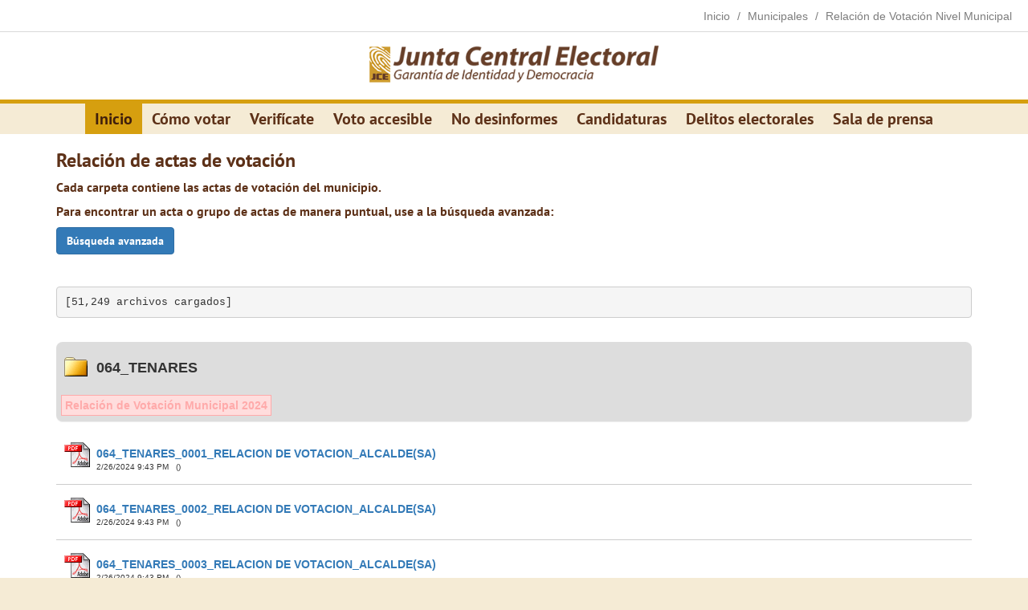

--- FILE ---
content_type: text/html; charset=utf-8
request_url: https://elecciones2024.jce.gob.do/relacion-de-votacion-nivel-municipal?EntryId=31660
body_size: 21500
content:
<!DOCTYPE html>
<html  lang="en-US">
<head id="Head"><meta content="text/html; charset=UTF-8" http-equiv="Content-Type" />
<!-- Google tag (gtag.js) -->
<script async src="https://www.googletagmanager.com/gtag/js?id=G-2Q9RHB195Z"></script>
<script>
  window.dataLayer = window.dataLayer || [];
  function gtag(){dataLayer.push(arguments);}
  gtag('js', new Date());

  gtag('config', 'G-2Q9RHB195Z');
</script><title>
	Relación de Votación Elecciones Municipales del 18 de febrero de 2024.
</title><meta id="MetaDescription" name="description" content="Relación de Votación Elecciones Municipales del 18 de febrero de 2024." /><meta id="MetaKeywords" name="keywords" content="elecciones generales, elecciones generales 2024, elecciones republica dominicana 2024, elecciones 2024, jce, junta central electoral, elecciones municipales,  congresuales, presidenciales, diputados, senadores, alcaldes, directores, vocales, resultados, resultados electorales, resultados electorales 2024, presidente, vicepresidente, votar, votos, votación, sufragio" /><meta id="MetaRobots" name="robots" content="INDEX, FOLLOW" /><link href="/Resources/Shared/stylesheets/dnndefault/7.0.0/default.css?cdv=250" type="text/css" rel="stylesheet"/><link href="/DesktopModules/Bring2mind/DMX/module.css?cdv=250" type="text/css" rel="stylesheet"/><link href="/Resources/Search/SearchSkinObjectPreview.css?cdv=250" type="text/css" rel="stylesheet"/><link href="/Portals/_default/skins/press/common/bootstrap/css/bootstrap.min.css?cdv=250" type="text/css" rel="stylesheet"/><link href="/Portals/_default/skins/press/common/fontawesome/css/all.min.css?cdv=250" type="text/css" rel="stylesheet"/><link href="/Portals/_default/skins/press/common/bootstrap-icons/bootstrap-icons.css?cdv=250" type="text/css" rel="stylesheet"/><link href="/Portals/_default/skins/press/common/css/base.css?cdv=250" type="text/css" rel="stylesheet"/><link href="/Portals/_default/skins/press/assets/css/custom/shanado3x78Copy2.css?cdv=250" type="text/css" rel="stylesheet"/><link href="/Portals/_default/skins/press/skin.css?cdv=250" type="text/css" rel="stylesheet"/><link href="/Portals/0/portal.css?cdv=250" type="text/css" rel="stylesheet"/><link href="/DesktopModules/Bring2mind/DMX/css/bootstrap.min.css?cdv=250" type="text/css" rel="stylesheet"/><link href="/Portals/0/home.css?cdv=250" type="text/css" rel="stylesheet"/><link href="/DesktopModules/Bring2mind/DMX/Resources/ViewTemplates/Minimal/template.css?cdv=250" type="text/css" rel="stylesheet"/><script src="/Resources/libraries/jQuery/03_07_01/jquery.js?cdv=250" type="text/javascript"></script><script src="/Resources/libraries/jQuery-Migrate/03_04_01/jquery-migrate.js?cdv=250" type="text/javascript"></script><script src="/Resources/libraries/jQuery-UI/01_13_02/jquery-ui.min.js?cdv=250" type="text/javascript"></script><script src="/DesktopModules/Bring2mind/DMX/js/bootstrap.min.js?cdv=250" type="text/javascript"></script><meta name="google" value="notranslate" /><link rel='SHORTCUT ICON' href='/Portals/0/favicon.ico?ver=KSgzP5q7fy-MIuDclDgkZw%3d%3d' type='image/x-icon' /><meta name="viewport" content="width=device-width,initial-scale=1" /></head>
<body id="Body">

    <form method="post" action="/relacion-de-votacion-nivel-municipal?EntryId=31660" id="Form" enctype="multipart/form-data">
<div class="aspNetHidden">
<input type="hidden" name="__EVENTTARGET" id="__EVENTTARGET" value="" />
<input type="hidden" name="__EVENTARGUMENT" id="__EVENTARGUMENT" value="" />
<input type="hidden" name="__VIEWSTATE" id="__VIEWSTATE" value="ShlgNPJvkf+EMzFKZg+6Mllp6oWJnch2VYck1Bn1/dsdXpbG3cR+9XlfKie04L00Huxnecq/bwL2kiQ3nCloGloKXU+2XQ5icXRZCqgMS1zcdEmuhKU0zgkMXg69Tk+AlZIg/NMwP8ApiiAEAfOttT6O91yVUCy1/iILhRXp3m+IufVxWs+Qkby4LcHskeq6AUA6IVGApwH/fRQ35ZI2UooqA17QGOI4zPtPPZO2V2JnMV8u37s5y4lm6BE6jTI9zMkZKE8F3Xhdyuy3mbkZRx7TmxMBMTejhbcj6M5/qEtsvDoSpXRFuVgOe9IZElzR6sHl0K5WYmOTDZW4KbC9W/uObRRMhzobpW5Yxw==" />
</div>

<script type="text/javascript">
//<![CDATA[
var theForm = document.forms['Form'];
if (!theForm) {
    theForm = document.Form;
}
function __doPostBack(eventTarget, eventArgument) {
    if (!theForm.onsubmit || (theForm.onsubmit() != false)) {
        theForm.__EVENTTARGET.value = eventTarget;
        theForm.__EVENTARGUMENT.value = eventArgument;
        theForm.submit();
    }
}
//]]>
</script>


<script src="/WebResource.axd?d=pynGkmcFUV2TuunpvVolk92wM-fBvyMAqal15sViyjTdOj7iKZhVQ8OAJN41&amp;t=638628099619783110" type="text/javascript"></script>


<script src="/ScriptResource.axd?d=NJmAwtEo3Ir3JfiCWk32V5RxXn-RDvyGwxntyYPtPLK2c88W21zyVLzSze2R7AIP1zoh1NtKioLjb6SD9hw-kox9nv-sU98my8S-6xvwFoX-i92TnUTLUvb4kbkfcSHboEZE7Q2&amp;t=2a9d95e3" type="text/javascript"></script>
<script src="/ScriptResource.axd?d=dwY9oWetJoLcQpa1V9WJZwmwTBDGXgwLkaB4TWSgC0fKL-8hjyv9CFDBlpB0OL5z5O-w2FwZInfx43fcNPI8r3zjKJo96YxApY-HwCnvjmGxs3EtuIRA-Bb9FOmMveLXFJRdaiPFsvxkV5HG0&amp;t=2a9d95e3" type="text/javascript"></script>
<div class="aspNetHidden">

	<input type="hidden" name="__VIEWSTATEGENERATOR" id="__VIEWSTATEGENERATOR" value="CA0B0334" />
	<input type="hidden" name="__VIEWSTATEENCRYPTED" id="__VIEWSTATEENCRYPTED" value="" />
	<input type="hidden" name="__EVENTVALIDATION" id="__EVENTVALIDATION" value="CXm0jyeP2AKkYbK0dca7ra4fV1G/r7VbddT/vfTRFGy/EVzVnhB3qqIS8EGJQmUsNSCNRyhetZYAGWx2PZ3Htk9/nvLlRNzuRdpgXn5y2+hIBPsIUYWV0eLirwHe6yNyQjJ4jHHoCNzabU/J+vI1+xf4xsg=" />
</div><script src="/js/dnn.js?cdv=250" type="text/javascript"></script><script src="/js/dnn.modalpopup.js?cdv=250" type="text/javascript"></script><script src="/Portals/_default/skins/press/common/bootstrap/js/bootstrap.bundle.min.js?cdv=250" type="text/javascript"></script><script src="/Portals/_default/skins/press/common/js/main.js?cdv=250" type="text/javascript"></script><script src="/js/dnncore.js?cdv=250" type="text/javascript"></script><script src="/Resources/Search/SearchSkinObjectPreview.js?cdv=250" type="text/javascript"></script><script src="/js/dnn.servicesframework.js?cdv=250" type="text/javascript"></script>
<script type="text/javascript">
//<![CDATA[
Sys.WebForms.PageRequestManager._initialize('ScriptManager', 'Form', [], [], [], 90, '');
//]]>
</script>

        
        
        



<div class="EasyDNNSkin_Press eds_1600">
	<!-- header_StyleWizardTemplateSection -->
	<header class="eds_header eds_header3" data-placeholder-selector=".eds_headerHeightHolder">
		<div class="eds_topRibbon3 eds_popupContainer">
			<div class="edn_clearFix">
				<div class="float-start edn_clearFix">
					<div id="dnn_TopRibbonPane" class="float-start DNNEmptyPane"></div>
				</div>
				<div class="float-end">
					<div class="eds_headerButtons eds_headerButtons3">
						<span class="eds__searchTrigger d-inline-block d-md-none"><i class="eds_trigerIcon fa-solid fa-search fa-lg"></i><span>Search</span></span>
						<span class="eds__userTrigger"><i class="eds_trigerIcon fa-solid fa-cog fa-lg"></i><span>User Login Menu</span></span>
					</div>
				</div>
				<div class="float-end d-none d-lg-block me-4">
					<div class="eds_breadCrumbs3"><span id="dnn_dnnBreadcrumbHeader_lblBreadCrumb" itemprop="breadcrumb" itemscope="" itemtype="https://schema.org/breadcrumb"><span itemscope itemtype="http://schema.org/BreadcrumbList"><span itemprop="itemListElement" itemscope itemtype="http://schema.org/ListItem"><a href="https://elecciones2024.jce.gob.do/" class="eds_breadCrumb" itemprop="item"><span itemprop="name">Inicio</span></a><meta itemprop="position" content="1" /></span> / <span itemprop="itemListElement" itemscope itemtype="http://schema.org/ListItem"><a href="https://elecciones2024.jce.gob.do/municipales" class="eds_breadCrumb" itemprop="item"><span itemprop="name">Municipales</span></a><meta itemprop="position" content="2" /></span> / <span itemprop="itemListElement" itemscope itemtype="http://schema.org/ListItem"><a href="https://elecciones2024.jce.gob.do/relacion-de-votacion-nivel-municipal" class="eds_breadCrumb" itemprop="item"><span itemprop="name">Relación de Votación Nivel Municipal</span></a><meta itemprop="position" content="3" /></span></span></span></div>
				</div>
			</div>
			<div class="eds_loginUserMenu eds_loginUserMenu3 px-4 eds_popup">
				

				
<div id="dnn_dnnLogin_loginGroup" class="loginGroup">
    <a id="dnn_dnnLogin_enhancedLoginLink" title="Login" class="secondaryActionsList" rel="nofollow" onclick="return dnnModal.show(&#39;https://elecciones2024.jce.gob.do/login?returnurl=/relacion-de-votacion-nivel-municipal?entryid=31660&amp;popUp=true&#39;,/*showReturn*/true,300,650,true,&#39;&#39;)" href="https://elecciones2024.jce.gob.do/login?returnurl=%2frelacion-de-votacion-nivel-municipal%3fentryid%3d31660">Login</a>
</div>
			</div>
		</div>
		<div class="eds_headerContent3 row align-items-center">
			<div class="col-md-12 col-lg-3"></div>
			<div class="col-md-7 col-lg-6">
				<div class="eds_logo eds_logo3 m-2 m-lg-4">
					<a id="dnn_dnnLOGO_hypLogo" title="Elecciones Generales Ordinarias Presidenciales, Senatoriales y de Diputaciones 2024." aria-label="Elecciones Generales Ordinarias Presidenciales, Senatoriales y de Diputaciones 2024." href="https://elecciones2024.jce.gob.do/"><img id="dnn_dnnLOGO_imgLogo" src="/Portals/0/jce_logo_H65-2.png?ver=F6XHt-xNK2MezJL8GxSWjQ%3d%3d" alt="Elecciones Generales Ordinarias Presidenciales, Senatoriales y de Diputaciones 2024." /></a>
				</div>
			</div>
			<div class="col-md-5 col-lg-3">
				<div class="eds_search d-none d-md-block eds_search3 m-2 m-lg-4">
					<span id="dnn_dnnSearch_ClassicSearch">
    
    
    <span class="searchInputContainer" data-moreresults="See More Results" data-noresult="No Results Found">
        <input name="dnn$dnnSearch$txtSearch" type="text" maxlength="255" size="20" id="dnn_dnnSearch_txtSearch" class="NormalTextBox" aria-label="Search" autocomplete="off" placeholder="Search..." />
        <a class="dnnSearchBoxClearText" title="Clear search text"></a>
    </span>
    <a id="dnn_dnnSearch_cmdSearch" class="SearchButton" href="javascript:__doPostBack(&#39;dnn$dnnSearch$cmdSearch&#39;,&#39;&#39;)">Search</a>
</span>


<script type="text/javascript">
    $(function() {
        if (typeof dnn != "undefined" && typeof dnn.searchSkinObject != "undefined") {
            var searchSkinObject = new dnn.searchSkinObject({
                delayTriggerAutoSearch : 400,
                minCharRequiredTriggerAutoSearch : 2,
                searchType: 'S',
                enableWildSearch: true,
                cultureCode: 'en-US',
                portalId: -1
                }
            );
            searchSkinObject.init();
            
            
            // attach classic search
            var siteBtn = $('#dnn_dnnSearch_SiteRadioButton');
            var webBtn = $('#dnn_dnnSearch_WebRadioButton');
            var clickHandler = function() {
                if (siteBtn.is(':checked')) searchSkinObject.settings.searchType = 'S';
                else searchSkinObject.settings.searchType = 'W';
            };
            siteBtn.on('change', clickHandler);
            webBtn.on('change', clickHandler);
            
            
        }
    });
</script>

				</div>
			</div>
		</div>
		<div class="eds_mainMenu3Wrapper eds_fixedMenuWrapper">
			<div class="eds_mainMenu eds_mainMenu3">
				<div class="responsAbilityMenu">
					<div class="raMenuTriggerWrapper eds_headerButtons eds_headerButtons3 d-block d-lg-none">
						<span class="raMenuTrigger"><i class="eds_trigerIcon fa-solid fa-bars fa-2x"></i><span>Menu</span></span>
					</div>
					<div class="raMenuWrapper d-none d-lg-block"><ol><li class="edsmm_menuItem edsmm_first edsmm_hasChild edsmm_active Inicio"><span><a class="edsmm_itemContainer" aria-expanded="false" href="https://elecciones2024.jce.gob.do/">Inicio</a><span class="edsmm_childIndicator"></span></span><div class="edsmm_level_1"><div class="edsmm_menuListsContainer"><ol><li class="edsmm_menuItem edsmm_first edsmm_hasChild ResultadosPresidencialesyCongresuales"><span><a class="edsmm_itemContainer"  href="https://elecciones2024.jce.gob.do/resultados-presidenciales-y-congresuales">Resultados Presidenciales y Congresuales</a><span class="edsmm_childIndicator"></span></span><div class="edsmm_level_2"><div class="edsmm_menuListsContainer"><ol><li class="edsmm_menuItem edsmm_first edsmm_last 128193Relaci243ndevotaci243nMayo2024"><span><a class="edsmm_itemContainer"  href="https://elecciones2024.jce.gob.do/resultados-presidenciales-y-congresuales/relacion-de-votacion">&#128193; Relaci&#243;n de votaci&#243;n Mayo 2024</a><span class="edsmm_childIndicator"></span></span></li></ol></div></div></li><li class="edsmm_menuItem edsmm_last edsmm_hasChild edsmm_active Municipales"><span><a class="edsmm_itemContainer"  href="https://elecciones2024.jce.gob.do/municipales">Municipales</a><span class="edsmm_childIndicator"></span></span><div class="edsmm_level_2"><div class="edsmm_menuListsContainer"><ol><li class="edsmm_menuItem edsmm_first edsmm_last 128193Relaci243ndevotaci243n"><span><a class="edsmm_itemContainer"  href="https://elecciones2024.jce.gob.do/relacion-de-votacion-nivel-municipal">&#128193; Relaci&#243;n de votaci&#243;n</a><span class="edsmm_childIndicator"></span></span></li></ol></div></div></li></ol></div></div></li><li class="edsmm_menuItem edsmm_hasChild C243movotar"><span><a class="edsmm_itemContainer" aria-expanded="false" href="https://elecciones2024.jce.gob.do/como-votar">C&#243;mo votar</a><span class="edsmm_childIndicator"></span></span><div class="edsmm_level_1"><div class="edsmm_menuListsContainer"><ol><li class="edsmm_menuItem edsmm_first edsmm_last BoletasEducativas"><span><a class="edsmm_itemContainer"  href="https://elecciones2024.jce.gob.do/boletas-educativas">Boletas Educativas</a><span class="edsmm_childIndicator"></span></span></li></ol></div></div></li><li class="edsmm_menuItem Verif237cate"><span><a class="edsmm_itemContainer"  href="https://elecciones2024.jce.gob.do/verificate">Verif&#237;cate</a><span class="edsmm_childIndicator"></span></span></li><li class="edsmm_menuItem edsmm_hasChild Votoaccesible"><span><a class="edsmm_itemContainer" aria-expanded="false" href="https://elecciones2024.jce.gob.do/voto-accesible">Voto accesible</a><span class="edsmm_childIndicator"></span></span><div class="edsmm_level_1"><div class="edsmm_menuListsContainer"><ol><li class="edsmm_menuItem edsmm_first edsmm_last VotoPenitenciario"><span><a class="edsmm_itemContainer"  href="https://elecciones2024.jce.gob.do/voto-penitenciario">Voto Penitenciario</a><span class="edsmm_childIndicator"></span></span></li></ol></div></div></li><li class="edsmm_menuItem Nodesinformes"><span><a class="edsmm_itemContainer"  href="https://elecciones2024.jce.gob.do/no-desinformes">No desinformes</a><span class="edsmm_childIndicator"></span></span></li><li class="edsmm_menuItem edsmm_hasChild Candidaturas"><span><a class="edsmm_itemContainer" aria-expanded="false" href="https://elecciones2024.jce.gob.do/candidaturas">Candidaturas</a><span class="edsmm_childIndicator"></span></span><div class="edsmm_level_1"><div class="edsmm_menuListsContainer"><ol><li class="edsmm_menuItem edsmm_first edsmm_last PlanesdeGobierno"><span><a class="edsmm_itemContainer"  href="https://elecciones2024.jce.gob.do/planes-de-gobierno">Planes de Gobierno</a><span class="edsmm_childIndicator"></span></span></li></ol></div></div></li><li class="edsmm_menuItem edsmm_hasChild Delitoselectorales"><span><a class="edsmm_itemContainer" aria-expanded="false" href="https://elecciones2024.jce.gob.do/delitos-electorales">Delitos electorales</a><span class="edsmm_childIndicator"></span></span><div class="edsmm_level_1"><div class="edsmm_menuListsContainer"><ol><li class="edsmm_menuItem edsmm_first edsmm_last Fiscal237asElectorales"><span><a class="edsmm_itemContainer"  href="https://elecciones2024.jce.gob.do/fiscalias-electorales">Fiscal&#237;as Electorales</a><span class="edsmm_childIndicator"></span></span></li></ol></div></div></li><li class="edsmm_menuItem edsmm_last edsmm_hasChild Saladeprensa"><span><a class="edsmm_itemContainer" aria-expanded="false" href="https://elecciones2024.jce.gob.do/sala-de-prensa">Sala de prensa</a><span class="edsmm_childIndicator"></span></span><div class="edsmm_level_1"><div class="edsmm_menuListsContainer"><ol><li class="edsmm_menuItem edsmm_first Comunicadosyavisos"><span><a class="edsmm_itemContainer"  href="/sala-de-prensa/category/comunicados-y-avisos">Comunicados y avisos</a><span class="edsmm_childIndicator"></span></span></li><li class="edsmm_menuItem Padr243nElectoral"><span><a class="edsmm_itemContainer"  href="https://elecciones2024.jce.gob.do/sala-de-prensa/padron-electoral">Padr&#243;n Electoral</a><span class="edsmm_childIndicator"></span></span></li><li class="edsmm_menuItem edsmm_last JCEElPodcast"><span><a class="edsmm_itemContainer"  href="https://elecciones2024.jce.gob.do/sala-de-prensa/podcasts">JCE El Podcast</a><span class="edsmm_childIndicator"></span></span></li></ol></div></div></li></ol></div>
				</div>
			</div>
		</div>
	</header><!-- header_StyleWizardTemplateSectionEnd -->
	<div class="eds_headerHeightHolder"></div>
	<main class="eds_main">
		<div class="eds_wide1Wrapper">
			<div class="edn_clearFix">
				<div id="dnn_Wide1" class="DNNEmptyPane"></div>
			</div>
		</div>
		<div class="container">
			<div id="dnn_ContentPane"><div class="DnnModule DnnModule-DNN_HTML DnnModule-478"><a name="478"></a><div id="dnn_ctr478_ContentPane"><!-- Start_Module_478 --><div id="dnn_ctr478_ModuleContent" class="DNNModuleContent ModDNNHTMLC">
	<div id="dnn_ctr478_HtmlModule_lblContent" class="Normal">
	<div class="card-body">
<h3>Relación de actas de votación</h3>

<p><span style="font-size:16px">Cada carpeta contiene las actas de votación del municipio.</span></p>

<p><span style="font-size:16px">Para encontrar un acta o grupo de actas de manera puntual, use a la búsqueda avanzada:</span></p>
<a class="btn btn-primary" href="/relacion-de-votacion-nivel-municipal/buscar-actas" style="color:white;">Búsqueda avanzada</a></div>

</div>

</div><br><br><!-- End_Module_478 --></div>
</div><div class="DnnModule DnnModule-Bring2mindDMX DnnModule-397"><a name="397"></a><div id="dnn_ctr397_ContentPane"><!-- Start_Module_397 --><pre>[51,249 archivos cargados]</pre><br><div id="dnn_ctr397_ModuleContent" class="DNNModuleContent ModBring2mindDMXC">
	<div class="title">
 <div title="" class="icon" style="float:left">
  <div class="dmxicon-32-collection-big-gif" ></div>
 </div>
 <div style="float:none" class="details">
  <div class="link">064_TENARES</div>
 </div>
 <div style="float:right;padding-right:30px;display:none;">
  <a href="https://elecciones2024.jce.gob.do/relacion-de-votacion-nivel-municipal?EntryId=31660&Command=Core_Download" title="">
   <img src="/DesktopModules/Bring2mind/DMX/images//32/diskette_32.png" alt="Download" border="0" />
  </a>
 </div>
</div>

<div class="thumbnails">
<a href="https://elecciones2024.jce.gob.do/relacion-de-votacion-nivel-municipal?EntryId=2">Relación de Votación Municipal 2024</a>

</div>

<div class="NormalRed" style="display:none;width:100%;text-align:center;padding:10px;">This item has been deleted</div>

<p></p>

<div class="entryItem">
 <div title="" class="icon" style="float:left">
  <div class="dmxicon-32-file-adobe-acrobat-big-gif" ></div>
 </div>
 <div style="float:none" class="details">
  <div class="link">
   <a href="https://elecciones2024.jce.gob.do/relacion-de-votacion-nivel-municipal?EntryId=31661&Command=Core_Download" title="" style="display:inline">064_TENARES_0001_RELACION DE VOTACION_ALCALDE(SA)</a>
   <a href="https://elecciones2024.jce.gob.do/relacion-de-votacion-nivel-municipal?EntryId=31661" title="" style="display:none">064_TENARES_0001_RELACION DE VOTACION_ALCALDE(SA)</a>
  </div>
  <div class="remarks">2/26/2024 9:43 PM 
   <span style="display:inline">
    &nbsp;&nbsp;(<a href="https://elecciones2024.jce.gob.do/relacion-de-votacion-nivel-municipal?EntryId=31661" title=""></a>)
   </span>
  </div>
 </div>
</div>
<div class="entryItem">
 <div title="" class="icon" style="float:left">
  <div class="dmxicon-32-file-adobe-acrobat-big-gif" ></div>
 </div>
 <div style="float:none" class="details">
  <div class="link">
   <a href="https://elecciones2024.jce.gob.do/relacion-de-votacion-nivel-municipal?EntryId=31662&Command=Core_Download" title="" style="display:inline">064_TENARES_0002_RELACION DE VOTACION_ALCALDE(SA)</a>
   <a href="https://elecciones2024.jce.gob.do/relacion-de-votacion-nivel-municipal?EntryId=31662" title="" style="display:none">064_TENARES_0002_RELACION DE VOTACION_ALCALDE(SA)</a>
  </div>
  <div class="remarks">2/26/2024 9:43 PM 
   <span style="display:inline">
    &nbsp;&nbsp;(<a href="https://elecciones2024.jce.gob.do/relacion-de-votacion-nivel-municipal?EntryId=31662" title=""></a>)
   </span>
  </div>
 </div>
</div>
<div class="entryItem">
 <div title="" class="icon" style="float:left">
  <div class="dmxicon-32-file-adobe-acrobat-big-gif" ></div>
 </div>
 <div style="float:none" class="details">
  <div class="link">
   <a href="https://elecciones2024.jce.gob.do/relacion-de-votacion-nivel-municipal?EntryId=31663&Command=Core_Download" title="" style="display:inline">064_TENARES_0003_RELACION DE VOTACION_ALCALDE(SA)</a>
   <a href="https://elecciones2024.jce.gob.do/relacion-de-votacion-nivel-municipal?EntryId=31663" title="" style="display:none">064_TENARES_0003_RELACION DE VOTACION_ALCALDE(SA)</a>
  </div>
  <div class="remarks">2/26/2024 9:43 PM 
   <span style="display:inline">
    &nbsp;&nbsp;(<a href="https://elecciones2024.jce.gob.do/relacion-de-votacion-nivel-municipal?EntryId=31663" title=""></a>)
   </span>
  </div>
 </div>
</div>
<div class="entryItem">
 <div title="" class="icon" style="float:left">
  <div class="dmxicon-32-file-adobe-acrobat-big-gif" ></div>
 </div>
 <div style="float:none" class="details">
  <div class="link">
   <a href="https://elecciones2024.jce.gob.do/relacion-de-votacion-nivel-municipal?EntryId=31664&Command=Core_Download" title="" style="display:inline">064_TENARES_0004_RELACION DE VOTACION_ALCALDE(SA)</a>
   <a href="https://elecciones2024.jce.gob.do/relacion-de-votacion-nivel-municipal?EntryId=31664" title="" style="display:none">064_TENARES_0004_RELACION DE VOTACION_ALCALDE(SA)</a>
  </div>
  <div class="remarks">2/26/2024 9:43 PM 
   <span style="display:inline">
    &nbsp;&nbsp;(<a href="https://elecciones2024.jce.gob.do/relacion-de-votacion-nivel-municipal?EntryId=31664" title=""></a>)
   </span>
  </div>
 </div>
</div>
<div class="entryItem">
 <div title="" class="icon" style="float:left">
  <div class="dmxicon-32-file-adobe-acrobat-big-gif" ></div>
 </div>
 <div style="float:none" class="details">
  <div class="link">
   <a href="https://elecciones2024.jce.gob.do/relacion-de-votacion-nivel-municipal?EntryId=31665&Command=Core_Download" title="" style="display:inline">064_TENARES_0005_RELACION DE VOTACION_ALCALDE(SA)</a>
   <a href="https://elecciones2024.jce.gob.do/relacion-de-votacion-nivel-municipal?EntryId=31665" title="" style="display:none">064_TENARES_0005_RELACION DE VOTACION_ALCALDE(SA)</a>
  </div>
  <div class="remarks">2/26/2024 9:43 PM 
   <span style="display:inline">
    &nbsp;&nbsp;(<a href="https://elecciones2024.jce.gob.do/relacion-de-votacion-nivel-municipal?EntryId=31665" title=""></a>)
   </span>
  </div>
 </div>
</div>
<div class="entryItem">
 <div title="" class="icon" style="float:left">
  <div class="dmxicon-32-file-adobe-acrobat-big-gif" ></div>
 </div>
 <div style="float:none" class="details">
  <div class="link">
   <a href="https://elecciones2024.jce.gob.do/relacion-de-votacion-nivel-municipal?EntryId=31666&Command=Core_Download" title="" style="display:inline">064_TENARES_0012_RELACION DE VOTACION_ALCALDE(SA)</a>
   <a href="https://elecciones2024.jce.gob.do/relacion-de-votacion-nivel-municipal?EntryId=31666" title="" style="display:none">064_TENARES_0012_RELACION DE VOTACION_ALCALDE(SA)</a>
  </div>
  <div class="remarks">2/26/2024 9:43 PM 
   <span style="display:inline">
    &nbsp;&nbsp;(<a href="https://elecciones2024.jce.gob.do/relacion-de-votacion-nivel-municipal?EntryId=31666" title=""></a>)
   </span>
  </div>
 </div>
</div>
<div class="entryItem">
 <div title="" class="icon" style="float:left">
  <div class="dmxicon-32-file-adobe-acrobat-big-gif" ></div>
 </div>
 <div style="float:none" class="details">
  <div class="link">
   <a href="https://elecciones2024.jce.gob.do/relacion-de-votacion-nivel-municipal?EntryId=31667&Command=Core_Download" title="" style="display:inline">064_TENARES_0013_RELACION DE VOTACION_ALCALDE(SA)</a>
   <a href="https://elecciones2024.jce.gob.do/relacion-de-votacion-nivel-municipal?EntryId=31667" title="" style="display:none">064_TENARES_0013_RELACION DE VOTACION_ALCALDE(SA)</a>
  </div>
  <div class="remarks">2/26/2024 9:43 PM 
   <span style="display:inline">
    &nbsp;&nbsp;(<a href="https://elecciones2024.jce.gob.do/relacion-de-votacion-nivel-municipal?EntryId=31667" title=""></a>)
   </span>
  </div>
 </div>
</div>
<div class="entryItem">
 <div title="" class="icon" style="float:left">
  <div class="dmxicon-32-file-adobe-acrobat-big-gif" ></div>
 </div>
 <div style="float:none" class="details">
  <div class="link">
   <a href="https://elecciones2024.jce.gob.do/relacion-de-votacion-nivel-municipal?EntryId=31668&Command=Core_Download" title="" style="display:inline">064_TENARES_0014_RELACION DE VOTACION_ALCALDE(SA)</a>
   <a href="https://elecciones2024.jce.gob.do/relacion-de-votacion-nivel-municipal?EntryId=31668" title="" style="display:none">064_TENARES_0014_RELACION DE VOTACION_ALCALDE(SA)</a>
  </div>
  <div class="remarks">2/26/2024 9:43 PM 
   <span style="display:inline">
    &nbsp;&nbsp;(<a href="https://elecciones2024.jce.gob.do/relacion-de-votacion-nivel-municipal?EntryId=31668" title=""></a>)
   </span>
  </div>
 </div>
</div>
<div class="entryItem">
 <div title="" class="icon" style="float:left">
  <div class="dmxicon-32-file-adobe-acrobat-big-gif" ></div>
 </div>
 <div style="float:none" class="details">
  <div class="link">
   <a href="https://elecciones2024.jce.gob.do/relacion-de-votacion-nivel-municipal?EntryId=31669&Command=Core_Download" title="" style="display:inline">064_TENARES_0015_RELACION DE VOTACION_ALCALDE(SA)</a>
   <a href="https://elecciones2024.jce.gob.do/relacion-de-votacion-nivel-municipal?EntryId=31669" title="" style="display:none">064_TENARES_0015_RELACION DE VOTACION_ALCALDE(SA)</a>
  </div>
  <div class="remarks">2/26/2024 9:43 PM 
   <span style="display:inline">
    &nbsp;&nbsp;(<a href="https://elecciones2024.jce.gob.do/relacion-de-votacion-nivel-municipal?EntryId=31669" title=""></a>)
   </span>
  </div>
 </div>
</div>
<div class="entryItem">
 <div title="" class="icon" style="float:left">
  <div class="dmxicon-32-file-adobe-acrobat-big-gif" ></div>
 </div>
 <div style="float:none" class="details">
  <div class="link">
   <a href="https://elecciones2024.jce.gob.do/relacion-de-votacion-nivel-municipal?EntryId=31670&Command=Core_Download" title="" style="display:inline">064_TENARES_0016_RELACION DE VOTACION_ALCALDE(SA)</a>
   <a href="https://elecciones2024.jce.gob.do/relacion-de-votacion-nivel-municipal?EntryId=31670" title="" style="display:none">064_TENARES_0016_RELACION DE VOTACION_ALCALDE(SA)</a>
  </div>
  <div class="remarks">2/26/2024 9:43 PM 
   <span style="display:inline">
    &nbsp;&nbsp;(<a href="https://elecciones2024.jce.gob.do/relacion-de-votacion-nivel-municipal?EntryId=31670" title=""></a>)
   </span>
  </div>
 </div>
</div>
<div class="entryItem">
 <div title="" class="icon" style="float:left">
  <div class="dmxicon-32-file-adobe-acrobat-big-gif" ></div>
 </div>
 <div style="float:none" class="details">
  <div class="link">
   <a href="https://elecciones2024.jce.gob.do/relacion-de-votacion-nivel-municipal?EntryId=31671&Command=Core_Download" title="" style="display:inline">064_TENARES_0017_RELACION DE VOTACION_ALCALDE(SA)</a>
   <a href="https://elecciones2024.jce.gob.do/relacion-de-votacion-nivel-municipal?EntryId=31671" title="" style="display:none">064_TENARES_0017_RELACION DE VOTACION_ALCALDE(SA)</a>
  </div>
  <div class="remarks">2/26/2024 9:43 PM 
   <span style="display:inline">
    &nbsp;&nbsp;(<a href="https://elecciones2024.jce.gob.do/relacion-de-votacion-nivel-municipal?EntryId=31671" title=""></a>)
   </span>
  </div>
 </div>
</div>
<div class="entryItem">
 <div title="" class="icon" style="float:left">
  <div class="dmxicon-32-file-adobe-acrobat-big-gif" ></div>
 </div>
 <div style="float:none" class="details">
  <div class="link">
   <a href="https://elecciones2024.jce.gob.do/relacion-de-votacion-nivel-municipal?EntryId=31672&Command=Core_Download" title="" style="display:inline">064_TENARES_0018_RELACION DE VOTACION_ALCALDE(SA)</a>
   <a href="https://elecciones2024.jce.gob.do/relacion-de-votacion-nivel-municipal?EntryId=31672" title="" style="display:none">064_TENARES_0018_RELACION DE VOTACION_ALCALDE(SA)</a>
  </div>
  <div class="remarks">2/26/2024 9:43 PM 
   <span style="display:inline">
    &nbsp;&nbsp;(<a href="https://elecciones2024.jce.gob.do/relacion-de-votacion-nivel-municipal?EntryId=31672" title=""></a>)
   </span>
  </div>
 </div>
</div>
<div class="entryItem">
 <div title="" class="icon" style="float:left">
  <div class="dmxicon-32-file-adobe-acrobat-big-gif" ></div>
 </div>
 <div style="float:none" class="details">
  <div class="link">
   <a href="https://elecciones2024.jce.gob.do/relacion-de-votacion-nivel-municipal?EntryId=31673&Command=Core_Download" title="" style="display:inline">064_TENARES_0019_RELACION DE VOTACION_ALCALDE(SA)</a>
   <a href="https://elecciones2024.jce.gob.do/relacion-de-votacion-nivel-municipal?EntryId=31673" title="" style="display:none">064_TENARES_0019_RELACION DE VOTACION_ALCALDE(SA)</a>
  </div>
  <div class="remarks">2/26/2024 9:43 PM 
   <span style="display:inline">
    &nbsp;&nbsp;(<a href="https://elecciones2024.jce.gob.do/relacion-de-votacion-nivel-municipal?EntryId=31673" title=""></a>)
   </span>
  </div>
 </div>
</div>
<div class="entryItem">
 <div title="" class="icon" style="float:left">
  <div class="dmxicon-32-file-adobe-acrobat-big-gif" ></div>
 </div>
 <div style="float:none" class="details">
  <div class="link">
   <a href="https://elecciones2024.jce.gob.do/relacion-de-votacion-nivel-municipal?EntryId=31674&Command=Core_Download" title="" style="display:inline">064_TENARES_0020_RELACION DE VOTACION_ALCALDE(SA)</a>
   <a href="https://elecciones2024.jce.gob.do/relacion-de-votacion-nivel-municipal?EntryId=31674" title="" style="display:none">064_TENARES_0020_RELACION DE VOTACION_ALCALDE(SA)</a>
  </div>
  <div class="remarks">2/26/2024 9:43 PM 
   <span style="display:inline">
    &nbsp;&nbsp;(<a href="https://elecciones2024.jce.gob.do/relacion-de-votacion-nivel-municipal?EntryId=31674" title=""></a>)
   </span>
  </div>
 </div>
</div>
<div class="entryItem">
 <div title="" class="icon" style="float:left">
  <div class="dmxicon-32-file-adobe-acrobat-big-gif" ></div>
 </div>
 <div style="float:none" class="details">
  <div class="link">
   <a href="https://elecciones2024.jce.gob.do/relacion-de-votacion-nivel-municipal?EntryId=31675&Command=Core_Download" title="" style="display:inline">064_TENARES_0021_RELACION DE VOTACION_ALCALDE(SA)</a>
   <a href="https://elecciones2024.jce.gob.do/relacion-de-votacion-nivel-municipal?EntryId=31675" title="" style="display:none">064_TENARES_0021_RELACION DE VOTACION_ALCALDE(SA)</a>
  </div>
  <div class="remarks">2/26/2024 9:43 PM 
   <span style="display:inline">
    &nbsp;&nbsp;(<a href="https://elecciones2024.jce.gob.do/relacion-de-votacion-nivel-municipal?EntryId=31675" title=""></a>)
   </span>
  </div>
 </div>
</div>
<div class="entryItem">
 <div title="" class="icon" style="float:left">
  <div class="dmxicon-32-file-adobe-acrobat-big-gif" ></div>
 </div>
 <div style="float:none" class="details">
  <div class="link">
   <a href="https://elecciones2024.jce.gob.do/relacion-de-votacion-nivel-municipal?EntryId=31676&Command=Core_Download" title="" style="display:inline">064_TENARES_0022_RELACION DE VOTACION_ALCALDE(SA)</a>
   <a href="https://elecciones2024.jce.gob.do/relacion-de-votacion-nivel-municipal?EntryId=31676" title="" style="display:none">064_TENARES_0022_RELACION DE VOTACION_ALCALDE(SA)</a>
  </div>
  <div class="remarks">2/26/2024 9:43 PM 
   <span style="display:inline">
    &nbsp;&nbsp;(<a href="https://elecciones2024.jce.gob.do/relacion-de-votacion-nivel-municipal?EntryId=31676" title=""></a>)
   </span>
  </div>
 </div>
</div>
<div class="entryItem">
 <div title="" class="icon" style="float:left">
  <div class="dmxicon-32-file-adobe-acrobat-big-gif" ></div>
 </div>
 <div style="float:none" class="details">
  <div class="link">
   <a href="https://elecciones2024.jce.gob.do/relacion-de-votacion-nivel-municipal?EntryId=31677&Command=Core_Download" title="" style="display:inline">064_TENARES_0023_RELACION DE VOTACION_ALCALDE(SA)</a>
   <a href="https://elecciones2024.jce.gob.do/relacion-de-votacion-nivel-municipal?EntryId=31677" title="" style="display:none">064_TENARES_0023_RELACION DE VOTACION_ALCALDE(SA)</a>
  </div>
  <div class="remarks">2/26/2024 9:43 PM 
   <span style="display:inline">
    &nbsp;&nbsp;(<a href="https://elecciones2024.jce.gob.do/relacion-de-votacion-nivel-municipal?EntryId=31677" title=""></a>)
   </span>
  </div>
 </div>
</div>
<div class="entryItem">
 <div title="" class="icon" style="float:left">
  <div class="dmxicon-32-file-adobe-acrobat-big-gif" ></div>
 </div>
 <div style="float:none" class="details">
  <div class="link">
   <a href="https://elecciones2024.jce.gob.do/relacion-de-votacion-nivel-municipal?EntryId=31678&Command=Core_Download" title="" style="display:inline">064_TENARES_0024_RELACION DE VOTACION_ALCALDE(SA)</a>
   <a href="https://elecciones2024.jce.gob.do/relacion-de-votacion-nivel-municipal?EntryId=31678" title="" style="display:none">064_TENARES_0024_RELACION DE VOTACION_ALCALDE(SA)</a>
  </div>
  <div class="remarks">2/26/2024 9:43 PM 
   <span style="display:inline">
    &nbsp;&nbsp;(<a href="https://elecciones2024.jce.gob.do/relacion-de-votacion-nivel-municipal?EntryId=31678" title=""></a>)
   </span>
  </div>
 </div>
</div>
<div class="entryItem">
 <div title="" class="icon" style="float:left">
  <div class="dmxicon-32-file-adobe-acrobat-big-gif" ></div>
 </div>
 <div style="float:none" class="details">
  <div class="link">
   <a href="https://elecciones2024.jce.gob.do/relacion-de-votacion-nivel-municipal?EntryId=31679&Command=Core_Download" title="" style="display:inline">064_TENARES_0025_RELACION DE VOTACION_ALCALDE(SA)</a>
   <a href="https://elecciones2024.jce.gob.do/relacion-de-votacion-nivel-municipal?EntryId=31679" title="" style="display:none">064_TENARES_0025_RELACION DE VOTACION_ALCALDE(SA)</a>
  </div>
  <div class="remarks">2/26/2024 9:43 PM 
   <span style="display:inline">
    &nbsp;&nbsp;(<a href="https://elecciones2024.jce.gob.do/relacion-de-votacion-nivel-municipal?EntryId=31679" title=""></a>)
   </span>
  </div>
 </div>
</div>
<div class="entryItem">
 <div title="" class="icon" style="float:left">
  <div class="dmxicon-32-file-adobe-acrobat-big-gif" ></div>
 </div>
 <div style="float:none" class="details">
  <div class="link">
   <a href="https://elecciones2024.jce.gob.do/relacion-de-votacion-nivel-municipal?EntryId=31680&Command=Core_Download" title="" style="display:inline">064_TENARES_0026_RELACION DE VOTACION_ALCALDE(SA)</a>
   <a href="https://elecciones2024.jce.gob.do/relacion-de-votacion-nivel-municipal?EntryId=31680" title="" style="display:none">064_TENARES_0026_RELACION DE VOTACION_ALCALDE(SA)</a>
  </div>
  <div class="remarks">2/26/2024 9:43 PM 
   <span style="display:inline">
    &nbsp;&nbsp;(<a href="https://elecciones2024.jce.gob.do/relacion-de-votacion-nivel-municipal?EntryId=31680" title=""></a>)
   </span>
  </div>
 </div>
</div>
<div class="entryItem">
 <div title="" class="icon" style="float:left">
  <div class="dmxicon-32-file-adobe-acrobat-big-gif" ></div>
 </div>
 <div style="float:none" class="details">
  <div class="link">
   <a href="https://elecciones2024.jce.gob.do/relacion-de-votacion-nivel-municipal?EntryId=31681&Command=Core_Download" title="" style="display:inline">064_TENARES_0027_RELACION DE VOTACION_ALCALDE(SA)</a>
   <a href="https://elecciones2024.jce.gob.do/relacion-de-votacion-nivel-municipal?EntryId=31681" title="" style="display:none">064_TENARES_0027_RELACION DE VOTACION_ALCALDE(SA)</a>
  </div>
  <div class="remarks">2/26/2024 9:43 PM 
   <span style="display:inline">
    &nbsp;&nbsp;(<a href="https://elecciones2024.jce.gob.do/relacion-de-votacion-nivel-municipal?EntryId=31681" title=""></a>)
   </span>
  </div>
 </div>
</div>
<div class="entryItem">
 <div title="" class="icon" style="float:left">
  <div class="dmxicon-32-file-adobe-acrobat-big-gif" ></div>
 </div>
 <div style="float:none" class="details">
  <div class="link">
   <a href="https://elecciones2024.jce.gob.do/relacion-de-votacion-nivel-municipal?EntryId=31682&Command=Core_Download" title="" style="display:inline">064_TENARES_0028_RELACION DE VOTACION_ALCALDE(SA)</a>
   <a href="https://elecciones2024.jce.gob.do/relacion-de-votacion-nivel-municipal?EntryId=31682" title="" style="display:none">064_TENARES_0028_RELACION DE VOTACION_ALCALDE(SA)</a>
  </div>
  <div class="remarks">2/26/2024 9:43 PM 
   <span style="display:inline">
    &nbsp;&nbsp;(<a href="https://elecciones2024.jce.gob.do/relacion-de-votacion-nivel-municipal?EntryId=31682" title=""></a>)
   </span>
  </div>
 </div>
</div>
<div class="entryItem">
 <div title="" class="icon" style="float:left">
  <div class="dmxicon-32-file-adobe-acrobat-big-gif" ></div>
 </div>
 <div style="float:none" class="details">
  <div class="link">
   <a href="https://elecciones2024.jce.gob.do/relacion-de-votacion-nivel-municipal?EntryId=31683&Command=Core_Download" title="" style="display:inline">064_TENARES_0029_RELACION DE VOTACION_ALCALDE(SA)</a>
   <a href="https://elecciones2024.jce.gob.do/relacion-de-votacion-nivel-municipal?EntryId=31683" title="" style="display:none">064_TENARES_0029_RELACION DE VOTACION_ALCALDE(SA)</a>
  </div>
  <div class="remarks">2/26/2024 9:43 PM 
   <span style="display:inline">
    &nbsp;&nbsp;(<a href="https://elecciones2024.jce.gob.do/relacion-de-votacion-nivel-municipal?EntryId=31683" title=""></a>)
   </span>
  </div>
 </div>
</div>
<div class="entryItem">
 <div title="" class="icon" style="float:left">
  <div class="dmxicon-32-file-adobe-acrobat-big-gif" ></div>
 </div>
 <div style="float:none" class="details">
  <div class="link">
   <a href="https://elecciones2024.jce.gob.do/relacion-de-votacion-nivel-municipal?EntryId=31684&Command=Core_Download" title="" style="display:inline">064_TENARES_0030_RELACION DE VOTACION_ALCALDE(SA)</a>
   <a href="https://elecciones2024.jce.gob.do/relacion-de-votacion-nivel-municipal?EntryId=31684" title="" style="display:none">064_TENARES_0030_RELACION DE VOTACION_ALCALDE(SA)</a>
  </div>
  <div class="remarks">2/26/2024 9:43 PM 
   <span style="display:inline">
    &nbsp;&nbsp;(<a href="https://elecciones2024.jce.gob.do/relacion-de-votacion-nivel-municipal?EntryId=31684" title=""></a>)
   </span>
  </div>
 </div>
</div>
<div class="entryItem">
 <div title="" class="icon" style="float:left">
  <div class="dmxicon-32-file-adobe-acrobat-big-gif" ></div>
 </div>
 <div style="float:none" class="details">
  <div class="link">
   <a href="https://elecciones2024.jce.gob.do/relacion-de-votacion-nivel-municipal?EntryId=31685&Command=Core_Download" title="" style="display:inline">064_TENARES_0031_RELACION DE VOTACION_ALCALDE(SA)</a>
   <a href="https://elecciones2024.jce.gob.do/relacion-de-votacion-nivel-municipal?EntryId=31685" title="" style="display:none">064_TENARES_0031_RELACION DE VOTACION_ALCALDE(SA)</a>
  </div>
  <div class="remarks">2/26/2024 9:43 PM 
   <span style="display:inline">
    &nbsp;&nbsp;(<a href="https://elecciones2024.jce.gob.do/relacion-de-votacion-nivel-municipal?EntryId=31685" title=""></a>)
   </span>
  </div>
 </div>
</div>
<div class="entryItem">
 <div title="" class="icon" style="float:left">
  <div class="dmxicon-32-file-adobe-acrobat-big-gif" ></div>
 </div>
 <div style="float:none" class="details">
  <div class="link">
   <a href="https://elecciones2024.jce.gob.do/relacion-de-votacion-nivel-municipal?EntryId=31686&Command=Core_Download" title="" style="display:inline">064_TENARES_0032_RELACION DE VOTACION_ALCALDE(SA)</a>
   <a href="https://elecciones2024.jce.gob.do/relacion-de-votacion-nivel-municipal?EntryId=31686" title="" style="display:none">064_TENARES_0032_RELACION DE VOTACION_ALCALDE(SA)</a>
  </div>
  <div class="remarks">2/26/2024 9:43 PM 
   <span style="display:inline">
    &nbsp;&nbsp;(<a href="https://elecciones2024.jce.gob.do/relacion-de-votacion-nivel-municipal?EntryId=31686" title=""></a>)
   </span>
  </div>
 </div>
</div>
<div class="entryItem">
 <div title="" class="icon" style="float:left">
  <div class="dmxicon-32-file-adobe-acrobat-big-gif" ></div>
 </div>
 <div style="float:none" class="details">
  <div class="link">
   <a href="https://elecciones2024.jce.gob.do/relacion-de-votacion-nivel-municipal?EntryId=31687&Command=Core_Download" title="" style="display:inline">064_TENARES_0033_RELACION DE VOTACION_ALCALDE(SA)</a>
   <a href="https://elecciones2024.jce.gob.do/relacion-de-votacion-nivel-municipal?EntryId=31687" title="" style="display:none">064_TENARES_0033_RELACION DE VOTACION_ALCALDE(SA)</a>
  </div>
  <div class="remarks">2/26/2024 9:43 PM 
   <span style="display:inline">
    &nbsp;&nbsp;(<a href="https://elecciones2024.jce.gob.do/relacion-de-votacion-nivel-municipal?EntryId=31687" title=""></a>)
   </span>
  </div>
 </div>
</div>
<div class="entryItem">
 <div title="" class="icon" style="float:left">
  <div class="dmxicon-32-file-adobe-acrobat-big-gif" ></div>
 </div>
 <div style="float:none" class="details">
  <div class="link">
   <a href="https://elecciones2024.jce.gob.do/relacion-de-votacion-nivel-municipal?EntryId=31688&Command=Core_Download" title="" style="display:inline">064_TENARES_0034_RELACION DE VOTACION_ALCALDE(SA)</a>
   <a href="https://elecciones2024.jce.gob.do/relacion-de-votacion-nivel-municipal?EntryId=31688" title="" style="display:none">064_TENARES_0034_RELACION DE VOTACION_ALCALDE(SA)</a>
  </div>
  <div class="remarks">2/26/2024 9:43 PM 
   <span style="display:inline">
    &nbsp;&nbsp;(<a href="https://elecciones2024.jce.gob.do/relacion-de-votacion-nivel-municipal?EntryId=31688" title=""></a>)
   </span>
  </div>
 </div>
</div>
<div class="entryItem">
 <div title="" class="icon" style="float:left">
  <div class="dmxicon-32-file-adobe-acrobat-big-gif" ></div>
 </div>
 <div style="float:none" class="details">
  <div class="link">
   <a href="https://elecciones2024.jce.gob.do/relacion-de-votacion-nivel-municipal?EntryId=31689&Command=Core_Download" title="" style="display:inline">064_TENARES_0035_RELACION DE VOTACION_ALCALDE(SA)</a>
   <a href="https://elecciones2024.jce.gob.do/relacion-de-votacion-nivel-municipal?EntryId=31689" title="" style="display:none">064_TENARES_0035_RELACION DE VOTACION_ALCALDE(SA)</a>
  </div>
  <div class="remarks">2/26/2024 9:43 PM 
   <span style="display:inline">
    &nbsp;&nbsp;(<a href="https://elecciones2024.jce.gob.do/relacion-de-votacion-nivel-municipal?EntryId=31689" title=""></a>)
   </span>
  </div>
 </div>
</div>
<div class="entryItem">
 <div title="" class="icon" style="float:left">
  <div class="dmxicon-32-file-adobe-acrobat-big-gif" ></div>
 </div>
 <div style="float:none" class="details">
  <div class="link">
   <a href="https://elecciones2024.jce.gob.do/relacion-de-votacion-nivel-municipal?EntryId=31691&Command=Core_Download" title="" style="display:inline">064_TENARES_0036_RELACION DE VOTACION_ALCALDE(SA)</a>
   <a href="https://elecciones2024.jce.gob.do/relacion-de-votacion-nivel-municipal?EntryId=31691" title="" style="display:none">064_TENARES_0036_RELACION DE VOTACION_ALCALDE(SA)</a>
  </div>
  <div class="remarks">2/26/2024 9:43 PM 
   <span style="display:inline">
    &nbsp;&nbsp;(<a href="https://elecciones2024.jce.gob.do/relacion-de-votacion-nivel-municipal?EntryId=31691" title=""></a>)
   </span>
  </div>
 </div>
</div>
<div class="entryItem">
 <div title="" class="icon" style="float:left">
  <div class="dmxicon-32-file-adobe-acrobat-big-gif" ></div>
 </div>
 <div style="float:none" class="details">
  <div class="link">
   <a href="https://elecciones2024.jce.gob.do/relacion-de-votacion-nivel-municipal?EntryId=31690&Command=Core_Download" title="" style="display:inline">064_TENARES_0036A_RELACION DE VOTACION_ALCALDE(SA)</a>
   <a href="https://elecciones2024.jce.gob.do/relacion-de-votacion-nivel-municipal?EntryId=31690" title="" style="display:none">064_TENARES_0036A_RELACION DE VOTACION_ALCALDE(SA)</a>
  </div>
  <div class="remarks">2/26/2024 9:43 PM 
   <span style="display:inline">
    &nbsp;&nbsp;(<a href="https://elecciones2024.jce.gob.do/relacion-de-votacion-nivel-municipal?EntryId=31690" title=""></a>)
   </span>
  </div>
 </div>
</div>
<div class="entryItem">
 <div title="" class="icon" style="float:left">
  <div class="dmxicon-32-file-adobe-acrobat-big-gif" ></div>
 </div>
 <div style="float:none" class="details">
  <div class="link">
   <a href="https://elecciones2024.jce.gob.do/relacion-de-votacion-nivel-municipal?EntryId=31693&Command=Core_Download" title="" style="display:inline">064_TENARES_0037_RELACION DE VOTACION_ALCALDE(SA)</a>
   <a href="https://elecciones2024.jce.gob.do/relacion-de-votacion-nivel-municipal?EntryId=31693" title="" style="display:none">064_TENARES_0037_RELACION DE VOTACION_ALCALDE(SA)</a>
  </div>
  <div class="remarks">2/26/2024 9:43 PM 
   <span style="display:inline">
    &nbsp;&nbsp;(<a href="https://elecciones2024.jce.gob.do/relacion-de-votacion-nivel-municipal?EntryId=31693" title=""></a>)
   </span>
  </div>
 </div>
</div>
<div class="entryItem">
 <div title="" class="icon" style="float:left">
  <div class="dmxicon-32-file-adobe-acrobat-big-gif" ></div>
 </div>
 <div style="float:none" class="details">
  <div class="link">
   <a href="https://elecciones2024.jce.gob.do/relacion-de-votacion-nivel-municipal?EntryId=31692&Command=Core_Download" title="" style="display:inline">064_TENARES_0037A_RELACION DE VOTACION_ALCALDE(SA)</a>
   <a href="https://elecciones2024.jce.gob.do/relacion-de-votacion-nivel-municipal?EntryId=31692" title="" style="display:none">064_TENARES_0037A_RELACION DE VOTACION_ALCALDE(SA)</a>
  </div>
  <div class="remarks">2/26/2024 9:43 PM 
   <span style="display:inline">
    &nbsp;&nbsp;(<a href="https://elecciones2024.jce.gob.do/relacion-de-votacion-nivel-municipal?EntryId=31692" title=""></a>)
   </span>
  </div>
 </div>
</div>
<div class="entryItem">
 <div title="" class="icon" style="float:left">
  <div class="dmxicon-32-file-adobe-acrobat-big-gif" ></div>
 </div>
 <div style="float:none" class="details">
  <div class="link">
   <a href="https://elecciones2024.jce.gob.do/relacion-de-votacion-nivel-municipal?EntryId=31694&Command=Core_Download" title="" style="display:inline">064_TENARES_0040_RELACION DE VOTACION_ALCALDE(SA)</a>
   <a href="https://elecciones2024.jce.gob.do/relacion-de-votacion-nivel-municipal?EntryId=31694" title="" style="display:none">064_TENARES_0040_RELACION DE VOTACION_ALCALDE(SA)</a>
  </div>
  <div class="remarks">2/26/2024 9:43 PM 
   <span style="display:inline">
    &nbsp;&nbsp;(<a href="https://elecciones2024.jce.gob.do/relacion-de-votacion-nivel-municipal?EntryId=31694" title=""></a>)
   </span>
  </div>
 </div>
</div>
<div class="entryItem">
 <div title="" class="icon" style="float:left">
  <div class="dmxicon-32-file-adobe-acrobat-big-gif" ></div>
 </div>
 <div style="float:none" class="details">
  <div class="link">
   <a href="https://elecciones2024.jce.gob.do/relacion-de-votacion-nivel-municipal?EntryId=31695&Command=Core_Download" title="" style="display:inline">064_TENARES_0041_RELACION DE VOTACION_ALCALDE(SA)</a>
   <a href="https://elecciones2024.jce.gob.do/relacion-de-votacion-nivel-municipal?EntryId=31695" title="" style="display:none">064_TENARES_0041_RELACION DE VOTACION_ALCALDE(SA)</a>
  </div>
  <div class="remarks">2/26/2024 9:43 PM 
   <span style="display:inline">
    &nbsp;&nbsp;(<a href="https://elecciones2024.jce.gob.do/relacion-de-votacion-nivel-municipal?EntryId=31695" title=""></a>)
   </span>
  </div>
 </div>
</div>
<div class="entryItem">
 <div title="" class="icon" style="float:left">
  <div class="dmxicon-32-file-adobe-acrobat-big-gif" ></div>
 </div>
 <div style="float:none" class="details">
  <div class="link">
   <a href="https://elecciones2024.jce.gob.do/relacion-de-votacion-nivel-municipal?EntryId=31696&Command=Core_Download" title="" style="display:inline">064_TENARES_0042_RELACION DE VOTACION_ALCALDE(SA)</a>
   <a href="https://elecciones2024.jce.gob.do/relacion-de-votacion-nivel-municipal?EntryId=31696" title="" style="display:none">064_TENARES_0042_RELACION DE VOTACION_ALCALDE(SA)</a>
  </div>
  <div class="remarks">2/26/2024 9:43 PM 
   <span style="display:inline">
    &nbsp;&nbsp;(<a href="https://elecciones2024.jce.gob.do/relacion-de-votacion-nivel-municipal?EntryId=31696" title=""></a>)
   </span>
  </div>
 </div>
</div>
<div class="entryItem">
 <div title="" class="icon" style="float:left">
  <div class="dmxicon-32-file-adobe-acrobat-big-gif" ></div>
 </div>
 <div style="float:none" class="details">
  <div class="link">
   <a href="https://elecciones2024.jce.gob.do/relacion-de-votacion-nivel-municipal?EntryId=31697&Command=Core_Download" title="" style="display:inline">064_TENARES_0043_RELACION DE VOTACION_ALCALDE(SA)</a>
   <a href="https://elecciones2024.jce.gob.do/relacion-de-votacion-nivel-municipal?EntryId=31697" title="" style="display:none">064_TENARES_0043_RELACION DE VOTACION_ALCALDE(SA)</a>
  </div>
  <div class="remarks">2/26/2024 9:43 PM 
   <span style="display:inline">
    &nbsp;&nbsp;(<a href="https://elecciones2024.jce.gob.do/relacion-de-votacion-nivel-municipal?EntryId=31697" title=""></a>)
   </span>
  </div>
 </div>
</div>
<div class="entryItem">
 <div title="" class="icon" style="float:left">
  <div class="dmxicon-32-file-adobe-acrobat-big-gif" ></div>
 </div>
 <div style="float:none" class="details">
  <div class="link">
   <a href="https://elecciones2024.jce.gob.do/relacion-de-votacion-nivel-municipal?EntryId=31698&Command=Core_Download" title="" style="display:inline">064_TENARES_0044_RELACION DE VOTACION_ALCALDE(SA)</a>
   <a href="https://elecciones2024.jce.gob.do/relacion-de-votacion-nivel-municipal?EntryId=31698" title="" style="display:none">064_TENARES_0044_RELACION DE VOTACION_ALCALDE(SA)</a>
  </div>
  <div class="remarks">2/26/2024 9:43 PM 
   <span style="display:inline">
    &nbsp;&nbsp;(<a href="https://elecciones2024.jce.gob.do/relacion-de-votacion-nivel-municipal?EntryId=31698" title=""></a>)
   </span>
  </div>
 </div>
</div>
<div class="entryItem">
 <div title="" class="icon" style="float:left">
  <div class="dmxicon-32-file-adobe-acrobat-big-gif" ></div>
 </div>
 <div style="float:none" class="details">
  <div class="link">
   <a href="https://elecciones2024.jce.gob.do/relacion-de-votacion-nivel-municipal?EntryId=31699&Command=Core_Download" title="" style="display:inline">064_TENARES_0045_RELACION DE VOTACION_ALCALDE(SA)</a>
   <a href="https://elecciones2024.jce.gob.do/relacion-de-votacion-nivel-municipal?EntryId=31699" title="" style="display:none">064_TENARES_0045_RELACION DE VOTACION_ALCALDE(SA)</a>
  </div>
  <div class="remarks">2/26/2024 9:43 PM 
   <span style="display:inline">
    &nbsp;&nbsp;(<a href="https://elecciones2024.jce.gob.do/relacion-de-votacion-nivel-municipal?EntryId=31699" title=""></a>)
   </span>
  </div>
 </div>
</div>
<div class="entryItem">
 <div title="" class="icon" style="float:left">
  <div class="dmxicon-32-file-adobe-acrobat-big-gif" ></div>
 </div>
 <div style="float:none" class="details">
  <div class="link">
   <a href="https://elecciones2024.jce.gob.do/relacion-de-votacion-nivel-municipal?EntryId=31700&Command=Core_Download" title="" style="display:inline">064_TENARES_0047_RELACION DE VOTACION_ALCALDE(SA)</a>
   <a href="https://elecciones2024.jce.gob.do/relacion-de-votacion-nivel-municipal?EntryId=31700" title="" style="display:none">064_TENARES_0047_RELACION DE VOTACION_ALCALDE(SA)</a>
  </div>
  <div class="remarks">2/26/2024 9:43 PM 
   <span style="display:inline">
    &nbsp;&nbsp;(<a href="https://elecciones2024.jce.gob.do/relacion-de-votacion-nivel-municipal?EntryId=31700" title=""></a>)
   </span>
  </div>
 </div>
</div>
<div class="entryItem">
 <div title="" class="icon" style="float:left">
  <div class="dmxicon-32-file-adobe-acrobat-big-gif" ></div>
 </div>
 <div style="float:none" class="details">
  <div class="link">
   <a href="https://elecciones2024.jce.gob.do/relacion-de-votacion-nivel-municipal?EntryId=31701&Command=Core_Download" title="" style="display:inline">064_TENARES_0048_RELACION DE VOTACION_ALCALDE(SA)</a>
   <a href="https://elecciones2024.jce.gob.do/relacion-de-votacion-nivel-municipal?EntryId=31701" title="" style="display:none">064_TENARES_0048_RELACION DE VOTACION_ALCALDE(SA)</a>
  </div>
  <div class="remarks">2/26/2024 9:43 PM 
   <span style="display:inline">
    &nbsp;&nbsp;(<a href="https://elecciones2024.jce.gob.do/relacion-de-votacion-nivel-municipal?EntryId=31701" title=""></a>)
   </span>
  </div>
 </div>
</div>
<div class="entryItem">
 <div title="" class="icon" style="float:left">
  <div class="dmxicon-32-file-adobe-acrobat-big-gif" ></div>
 </div>
 <div style="float:none" class="details">
  <div class="link">
   <a href="https://elecciones2024.jce.gob.do/relacion-de-votacion-nivel-municipal?EntryId=31702&Command=Core_Download" title="" style="display:inline">064_TENARES_0049_RELACION DE VOTACION_ALCALDE(SA)</a>
   <a href="https://elecciones2024.jce.gob.do/relacion-de-votacion-nivel-municipal?EntryId=31702" title="" style="display:none">064_TENARES_0049_RELACION DE VOTACION_ALCALDE(SA)</a>
  </div>
  <div class="remarks">2/26/2024 9:43 PM 
   <span style="display:inline">
    &nbsp;&nbsp;(<a href="https://elecciones2024.jce.gob.do/relacion-de-votacion-nivel-municipal?EntryId=31702" title=""></a>)
   </span>
  </div>
 </div>
</div>
<div class="entryItem">
 <div title="" class="icon" style="float:left">
  <div class="dmxicon-32-file-adobe-acrobat-big-gif" ></div>
 </div>
 <div style="float:none" class="details">
  <div class="link">
   <a href="https://elecciones2024.jce.gob.do/relacion-de-votacion-nivel-municipal?EntryId=31703&Command=Core_Download" title="" style="display:inline">064_TENARES_0050_RELACION DE VOTACION_ALCALDE(SA)</a>
   <a href="https://elecciones2024.jce.gob.do/relacion-de-votacion-nivel-municipal?EntryId=31703" title="" style="display:none">064_TENARES_0050_RELACION DE VOTACION_ALCALDE(SA)</a>
  </div>
  <div class="remarks">2/26/2024 9:43 PM 
   <span style="display:inline">
    &nbsp;&nbsp;(<a href="https://elecciones2024.jce.gob.do/relacion-de-votacion-nivel-municipal?EntryId=31703" title=""></a>)
   </span>
  </div>
 </div>
</div>
<div class="entryItem">
 <div title="" class="icon" style="float:left">
  <div class="dmxicon-32-file-adobe-acrobat-big-gif" ></div>
 </div>
 <div style="float:none" class="details">
  <div class="link">
   <a href="https://elecciones2024.jce.gob.do/relacion-de-votacion-nivel-municipal?EntryId=31704&Command=Core_Download" title="" style="display:inline">064_TENARES_0051_RELACION DE VOTACION_ALCALDE(SA)</a>
   <a href="https://elecciones2024.jce.gob.do/relacion-de-votacion-nivel-municipal?EntryId=31704" title="" style="display:none">064_TENARES_0051_RELACION DE VOTACION_ALCALDE(SA)</a>
  </div>
  <div class="remarks">2/26/2024 9:43 PM 
   <span style="display:inline">
    &nbsp;&nbsp;(<a href="https://elecciones2024.jce.gob.do/relacion-de-votacion-nivel-municipal?EntryId=31704" title=""></a>)
   </span>
  </div>
 </div>
</div>
<div class="entryItem">
 <div title="" class="icon" style="float:left">
  <div class="dmxicon-32-file-adobe-acrobat-big-gif" ></div>
 </div>
 <div style="float:none" class="details">
  <div class="link">
   <a href="https://elecciones2024.jce.gob.do/relacion-de-votacion-nivel-municipal?EntryId=31705&Command=Core_Download" title="" style="display:inline">064_TENARES_0052_RELACION DE VOTACION_ALCALDE(SA)</a>
   <a href="https://elecciones2024.jce.gob.do/relacion-de-votacion-nivel-municipal?EntryId=31705" title="" style="display:none">064_TENARES_0052_RELACION DE VOTACION_ALCALDE(SA)</a>
  </div>
  <div class="remarks">2/26/2024 9:43 PM 
   <span style="display:inline">
    &nbsp;&nbsp;(<a href="https://elecciones2024.jce.gob.do/relacion-de-votacion-nivel-municipal?EntryId=31705" title=""></a>)
   </span>
  </div>
 </div>
</div>
<div class="entryItem">
 <div title="" class="icon" style="float:left">
  <div class="dmxicon-32-file-adobe-acrobat-big-gif" ></div>
 </div>
 <div style="float:none" class="details">
  <div class="link">
   <a href="https://elecciones2024.jce.gob.do/relacion-de-votacion-nivel-municipal?EntryId=31706&Command=Core_Download" title="" style="display:inline">064_TENARES_0053_RELACION DE VOTACION_ALCALDE(SA)</a>
   <a href="https://elecciones2024.jce.gob.do/relacion-de-votacion-nivel-municipal?EntryId=31706" title="" style="display:none">064_TENARES_0053_RELACION DE VOTACION_ALCALDE(SA)</a>
  </div>
  <div class="remarks">2/26/2024 9:43 PM 
   <span style="display:inline">
    &nbsp;&nbsp;(<a href="https://elecciones2024.jce.gob.do/relacion-de-votacion-nivel-municipal?EntryId=31706" title=""></a>)
   </span>
  </div>
 </div>
</div>
<div class="entryItem">
 <div title="" class="icon" style="float:left">
  <div class="dmxicon-32-file-adobe-acrobat-big-gif" ></div>
 </div>
 <div style="float:none" class="details">
  <div class="link">
   <a href="https://elecciones2024.jce.gob.do/relacion-de-votacion-nivel-municipal?EntryId=31707&Command=Core_Download" title="" style="display:inline">064_TENARES_0054_RELACION DE VOTACION_ALCALDE(SA)</a>
   <a href="https://elecciones2024.jce.gob.do/relacion-de-votacion-nivel-municipal?EntryId=31707" title="" style="display:none">064_TENARES_0054_RELACION DE VOTACION_ALCALDE(SA)</a>
  </div>
  <div class="remarks">2/26/2024 9:43 PM 
   <span style="display:inline">
    &nbsp;&nbsp;(<a href="https://elecciones2024.jce.gob.do/relacion-de-votacion-nivel-municipal?EntryId=31707" title=""></a>)
   </span>
  </div>
 </div>
</div>
<div class="entryItem">
 <div title="" class="icon" style="float:left">
  <div class="dmxicon-32-file-adobe-acrobat-big-gif" ></div>
 </div>
 <div style="float:none" class="details">
  <div class="link">
   <a href="https://elecciones2024.jce.gob.do/relacion-de-votacion-nivel-municipal?EntryId=31708&Command=Core_Download" title="" style="display:inline">064_TENARES_0056_RELACION DE VOTACION_ALCALDE(SA)</a>
   <a href="https://elecciones2024.jce.gob.do/relacion-de-votacion-nivel-municipal?EntryId=31708" title="" style="display:none">064_TENARES_0056_RELACION DE VOTACION_ALCALDE(SA)</a>
  </div>
  <div class="remarks">2/26/2024 9:43 PM 
   <span style="display:inline">
    &nbsp;&nbsp;(<a href="https://elecciones2024.jce.gob.do/relacion-de-votacion-nivel-municipal?EntryId=31708" title=""></a>)
   </span>
  </div>
 </div>
</div>
<div class="entryItem">
 <div title="" class="icon" style="float:left">
  <div class="dmxicon-32-file-adobe-acrobat-big-gif" ></div>
 </div>
 <div style="float:none" class="details">
  <div class="link">
   <a href="https://elecciones2024.jce.gob.do/relacion-de-votacion-nivel-municipal?EntryId=31709&Command=Core_Download" title="" style="display:inline">064_TENARES_0058_RELACION DE VOTACION_ALCALDE(SA)</a>
   <a href="https://elecciones2024.jce.gob.do/relacion-de-votacion-nivel-municipal?EntryId=31709" title="" style="display:none">064_TENARES_0058_RELACION DE VOTACION_ALCALDE(SA)</a>
  </div>
  <div class="remarks">2/26/2024 9:43 PM 
   <span style="display:inline">
    &nbsp;&nbsp;(<a href="https://elecciones2024.jce.gob.do/relacion-de-votacion-nivel-municipal?EntryId=31709" title=""></a>)
   </span>
  </div>
 </div>
</div>
<div class="entryItem">
 <div title="" class="icon" style="float:left">
  <div class="dmxicon-32-file-adobe-acrobat-big-gif" ></div>
 </div>
 <div style="float:none" class="details">
  <div class="link">
   <a href="https://elecciones2024.jce.gob.do/relacion-de-votacion-nivel-municipal?EntryId=31710&Command=Core_Download" title="" style="display:inline">064_TENARES_0059_RELACION DE VOTACION_ALCALDE(SA)</a>
   <a href="https://elecciones2024.jce.gob.do/relacion-de-votacion-nivel-municipal?EntryId=31710" title="" style="display:none">064_TENARES_0059_RELACION DE VOTACION_ALCALDE(SA)</a>
  </div>
  <div class="remarks">2/26/2024 9:43 PM 
   <span style="display:inline">
    &nbsp;&nbsp;(<a href="https://elecciones2024.jce.gob.do/relacion-de-votacion-nivel-municipal?EntryId=31710" title=""></a>)
   </span>
  </div>
 </div>
</div>
<div class="entryItem">
 <div title="" class="icon" style="float:left">
  <div class="dmxicon-32-file-adobe-acrobat-big-gif" ></div>
 </div>
 <div style="float:none" class="details">
  <div class="link">
   <a href="https://elecciones2024.jce.gob.do/relacion-de-votacion-nivel-municipal?EntryId=31711&Command=Core_Download" title="" style="display:inline">064_TENARES_0060_RELACION DE VOTACION_ALCALDE(SA)</a>
   <a href="https://elecciones2024.jce.gob.do/relacion-de-votacion-nivel-municipal?EntryId=31711" title="" style="display:none">064_TENARES_0060_RELACION DE VOTACION_ALCALDE(SA)</a>
  </div>
  <div class="remarks">2/26/2024 9:43 PM 
   <span style="display:inline">
    &nbsp;&nbsp;(<a href="https://elecciones2024.jce.gob.do/relacion-de-votacion-nivel-municipal?EntryId=31711" title=""></a>)
   </span>
  </div>
 </div>
</div>
<div class="entryItem">
 <div title="" class="icon" style="float:left">
  <div class="dmxicon-32-file-adobe-acrobat-big-gif" ></div>
 </div>
 <div style="float:none" class="details">
  <div class="link">
   <a href="https://elecciones2024.jce.gob.do/relacion-de-votacion-nivel-municipal?EntryId=31712&Command=Core_Download" title="" style="display:inline">064_TENARES_0061_RELACION DE VOTACION_ALCALDE(SA)</a>
   <a href="https://elecciones2024.jce.gob.do/relacion-de-votacion-nivel-municipal?EntryId=31712" title="" style="display:none">064_TENARES_0061_RELACION DE VOTACION_ALCALDE(SA)</a>
  </div>
  <div class="remarks">2/26/2024 9:43 PM 
   <span style="display:inline">
    &nbsp;&nbsp;(<a href="https://elecciones2024.jce.gob.do/relacion-de-votacion-nivel-municipal?EntryId=31712" title=""></a>)
   </span>
  </div>
 </div>
</div>
<div class="entryItem">
 <div title="" class="icon" style="float:left">
  <div class="dmxicon-32-file-adobe-acrobat-big-gif" ></div>
 </div>
 <div style="float:none" class="details">
  <div class="link">
   <a href="https://elecciones2024.jce.gob.do/relacion-de-votacion-nivel-municipal?EntryId=31713&Command=Core_Download" title="" style="display:inline">064_TENARES_0062_RELACION DE VOTACION_ALCALDE(SA)</a>
   <a href="https://elecciones2024.jce.gob.do/relacion-de-votacion-nivel-municipal?EntryId=31713" title="" style="display:none">064_TENARES_0062_RELACION DE VOTACION_ALCALDE(SA)</a>
  </div>
  <div class="remarks">2/26/2024 9:43 PM 
   <span style="display:inline">
    &nbsp;&nbsp;(<a href="https://elecciones2024.jce.gob.do/relacion-de-votacion-nivel-municipal?EntryId=31713" title=""></a>)
   </span>
  </div>
 </div>
</div>
<div class="entryItem">
 <div title="" class="icon" style="float:left">
  <div class="dmxicon-32-file-adobe-acrobat-big-gif" ></div>
 </div>
 <div style="float:none" class="details">
  <div class="link">
   <a href="https://elecciones2024.jce.gob.do/relacion-de-votacion-nivel-municipal?EntryId=31714&Command=Core_Download" title="" style="display:inline">064_TENARES_0063_RELACION DE VOTACION_ALCALDE(SA)</a>
   <a href="https://elecciones2024.jce.gob.do/relacion-de-votacion-nivel-municipal?EntryId=31714" title="" style="display:none">064_TENARES_0063_RELACION DE VOTACION_ALCALDE(SA)</a>
  </div>
  <div class="remarks">2/26/2024 9:43 PM 
   <span style="display:inline">
    &nbsp;&nbsp;(<a href="https://elecciones2024.jce.gob.do/relacion-de-votacion-nivel-municipal?EntryId=31714" title=""></a>)
   </span>
  </div>
 </div>
</div>
<div class="entryItem">
 <div title="" class="icon" style="float:left">
  <div class="dmxicon-32-file-adobe-acrobat-big-gif" ></div>
 </div>
 <div style="float:none" class="details">
  <div class="link">
   <a href="https://elecciones2024.jce.gob.do/relacion-de-votacion-nivel-municipal?EntryId=31715&Command=Core_Download" title="" style="display:inline">064_TENARES_0064_RELACION DE VOTACION_ALCALDE(SA)</a>
   <a href="https://elecciones2024.jce.gob.do/relacion-de-votacion-nivel-municipal?EntryId=31715" title="" style="display:none">064_TENARES_0064_RELACION DE VOTACION_ALCALDE(SA)</a>
  </div>
  <div class="remarks">2/26/2024 9:43 PM 
   <span style="display:inline">
    &nbsp;&nbsp;(<a href="https://elecciones2024.jce.gob.do/relacion-de-votacion-nivel-municipal?EntryId=31715" title=""></a>)
   </span>
  </div>
 </div>
</div>
<div class="entryItem">
 <div title="" class="icon" style="float:left">
  <div class="dmxicon-32-file-adobe-acrobat-big-gif" ></div>
 </div>
 <div style="float:none" class="details">
  <div class="link">
   <a href="https://elecciones2024.jce.gob.do/relacion-de-votacion-nivel-municipal?EntryId=31716&Command=Core_Download" title="" style="display:inline">064_TENARES_0065_RELACION DE VOTACION_ALCALDE(SA)</a>
   <a href="https://elecciones2024.jce.gob.do/relacion-de-votacion-nivel-municipal?EntryId=31716" title="" style="display:none">064_TENARES_0065_RELACION DE VOTACION_ALCALDE(SA)</a>
  </div>
  <div class="remarks">2/26/2024 9:43 PM 
   <span style="display:inline">
    &nbsp;&nbsp;(<a href="https://elecciones2024.jce.gob.do/relacion-de-votacion-nivel-municipal?EntryId=31716" title=""></a>)
   </span>
  </div>
 </div>
</div>
<div class="entryItem">
 <div title="" class="icon" style="float:left">
  <div class="dmxicon-32-file-adobe-acrobat-big-gif" ></div>
 </div>
 <div style="float:none" class="details">
  <div class="link">
   <a href="https://elecciones2024.jce.gob.do/relacion-de-votacion-nivel-municipal?EntryId=31717&Command=Core_Download" title="" style="display:inline">064_TENARES_0066_RELACION DE VOTACION_ALCALDE(SA)</a>
   <a href="https://elecciones2024.jce.gob.do/relacion-de-votacion-nivel-municipal?EntryId=31717" title="" style="display:none">064_TENARES_0066_RELACION DE VOTACION_ALCALDE(SA)</a>
  </div>
  <div class="remarks">2/26/2024 9:43 PM 
   <span style="display:inline">
    &nbsp;&nbsp;(<a href="https://elecciones2024.jce.gob.do/relacion-de-votacion-nivel-municipal?EntryId=31717" title=""></a>)
   </span>
  </div>
 </div>
</div>
<div class="entryItem">
 <div title="" class="icon" style="float:left">
  <div class="dmxicon-32-file-adobe-acrobat-big-gif" ></div>
 </div>
 <div style="float:none" class="details">
  <div class="link">
   <a href="https://elecciones2024.jce.gob.do/relacion-de-votacion-nivel-municipal?EntryId=31718&Command=Core_Download" title="" style="display:inline">064_TENARES_0068_RELACION DE VOTACION_ALCALDE(SA)</a>
   <a href="https://elecciones2024.jce.gob.do/relacion-de-votacion-nivel-municipal?EntryId=31718" title="" style="display:none">064_TENARES_0068_RELACION DE VOTACION_ALCALDE(SA)</a>
  </div>
  <div class="remarks">2/26/2024 9:43 PM 
   <span style="display:inline">
    &nbsp;&nbsp;(<a href="https://elecciones2024.jce.gob.do/relacion-de-votacion-nivel-municipal?EntryId=31718" title=""></a>)
   </span>
  </div>
 </div>
</div>
<div class="entryItem">
 <div title="" class="icon" style="float:left">
  <div class="dmxicon-32-file-adobe-acrobat-big-gif" ></div>
 </div>
 <div style="float:none" class="details">
  <div class="link">
   <a href="https://elecciones2024.jce.gob.do/relacion-de-votacion-nivel-municipal?EntryId=31719&Command=Core_Download" title="" style="display:inline">064_TENARES_0069_RELACION DE VOTACION_ALCALDE(SA)</a>
   <a href="https://elecciones2024.jce.gob.do/relacion-de-votacion-nivel-municipal?EntryId=31719" title="" style="display:none">064_TENARES_0069_RELACION DE VOTACION_ALCALDE(SA)</a>
  </div>
  <div class="remarks">2/26/2024 9:43 PM 
   <span style="display:inline">
    &nbsp;&nbsp;(<a href="https://elecciones2024.jce.gob.do/relacion-de-votacion-nivel-municipal?EntryId=31719" title=""></a>)
   </span>
  </div>
 </div>
</div>
<div class="entryItem">
 <div title="" class="icon" style="float:left">
  <div class="dmxicon-32-file-adobe-acrobat-big-gif" ></div>
 </div>
 <div style="float:none" class="details">
  <div class="link">
   <a href="https://elecciones2024.jce.gob.do/relacion-de-votacion-nivel-municipal?EntryId=31720&Command=Core_Download" title="" style="display:inline">064_TENARES_0070_RELACION DE VOTACION_ALCALDE(SA)</a>
   <a href="https://elecciones2024.jce.gob.do/relacion-de-votacion-nivel-municipal?EntryId=31720" title="" style="display:none">064_TENARES_0070_RELACION DE VOTACION_ALCALDE(SA)</a>
  </div>
  <div class="remarks">2/26/2024 9:43 PM 
   <span style="display:inline">
    &nbsp;&nbsp;(<a href="https://elecciones2024.jce.gob.do/relacion-de-votacion-nivel-municipal?EntryId=31720" title=""></a>)
   </span>
  </div>
 </div>
</div>
<div class="entryItem">
 <div title="" class="icon" style="float:left">
  <div class="dmxicon-32-file-adobe-acrobat-big-gif" ></div>
 </div>
 <div style="float:none" class="details">
  <div class="link">
   <a href="https://elecciones2024.jce.gob.do/relacion-de-votacion-nivel-municipal?EntryId=31721&Command=Core_Download" title="" style="display:inline">064_TENARES_0071_RELACION DE VOTACION_ALCALDE(SA)</a>
   <a href="https://elecciones2024.jce.gob.do/relacion-de-votacion-nivel-municipal?EntryId=31721" title="" style="display:none">064_TENARES_0071_RELACION DE VOTACION_ALCALDE(SA)</a>
  </div>
  <div class="remarks">2/26/2024 9:43 PM 
   <span style="display:inline">
    &nbsp;&nbsp;(<a href="https://elecciones2024.jce.gob.do/relacion-de-votacion-nivel-municipal?EntryId=31721" title=""></a>)
   </span>
  </div>
 </div>
</div>
<div class="entryItem">
 <div title="" class="icon" style="float:left">
  <div class="dmxicon-32-file-adobe-acrobat-big-gif" ></div>
 </div>
 <div style="float:none" class="details">
  <div class="link">
   <a href="https://elecciones2024.jce.gob.do/relacion-de-votacion-nivel-municipal?EntryId=31722&Command=Core_Download" title="" style="display:inline">064_TENARES_0072_RELACION DE VOTACION_ALCALDE(SA)</a>
   <a href="https://elecciones2024.jce.gob.do/relacion-de-votacion-nivel-municipal?EntryId=31722" title="" style="display:none">064_TENARES_0072_RELACION DE VOTACION_ALCALDE(SA)</a>
  </div>
  <div class="remarks">2/26/2024 9:43 PM 
   <span style="display:inline">
    &nbsp;&nbsp;(<a href="https://elecciones2024.jce.gob.do/relacion-de-votacion-nivel-municipal?EntryId=31722" title=""></a>)
   </span>
  </div>
 </div>
</div>
<div class="entryItem">
 <div title="" class="icon" style="float:left">
  <div class="dmxicon-32-file-adobe-acrobat-big-gif" ></div>
 </div>
 <div style="float:none" class="details">
  <div class="link">
   <a href="https://elecciones2024.jce.gob.do/relacion-de-votacion-nivel-municipal?EntryId=31723&Command=Core_Download" title="" style="display:inline">064_TENARES_0073_RELACION DE VOTACION_ALCALDE(SA)</a>
   <a href="https://elecciones2024.jce.gob.do/relacion-de-votacion-nivel-municipal?EntryId=31723" title="" style="display:none">064_TENARES_0073_RELACION DE VOTACION_ALCALDE(SA)</a>
  </div>
  <div class="remarks">2/26/2024 9:43 PM 
   <span style="display:inline">
    &nbsp;&nbsp;(<a href="https://elecciones2024.jce.gob.do/relacion-de-votacion-nivel-municipal?EntryId=31723" title=""></a>)
   </span>
  </div>
 </div>
</div>
<div class="entryItem">
 <div title="" class="icon" style="float:left">
  <div class="dmxicon-32-file-adobe-acrobat-big-gif" ></div>
 </div>
 <div style="float:none" class="details">
  <div class="link">
   <a href="https://elecciones2024.jce.gob.do/relacion-de-votacion-nivel-municipal?EntryId=31724&Command=Core_Download" title="" style="display:inline">064_TENARES_0074_RELACION DE VOTACION_ALCALDE(SA)</a>
   <a href="https://elecciones2024.jce.gob.do/relacion-de-votacion-nivel-municipal?EntryId=31724" title="" style="display:none">064_TENARES_0074_RELACION DE VOTACION_ALCALDE(SA)</a>
  </div>
  <div class="remarks">2/26/2024 9:43 PM 
   <span style="display:inline">
    &nbsp;&nbsp;(<a href="https://elecciones2024.jce.gob.do/relacion-de-votacion-nivel-municipal?EntryId=31724" title=""></a>)
   </span>
  </div>
 </div>
</div>
<div class="entryItem">
 <div title="" class="icon" style="float:left">
  <div class="dmxicon-32-file-adobe-acrobat-big-gif" ></div>
 </div>
 <div style="float:none" class="details">
  <div class="link">
   <a href="https://elecciones2024.jce.gob.do/relacion-de-votacion-nivel-municipal?EntryId=31725&Command=Core_Download" title="" style="display:inline">064_TENARES_0075_RELACION DE VOTACION_ALCALDE(SA)</a>
   <a href="https://elecciones2024.jce.gob.do/relacion-de-votacion-nivel-municipal?EntryId=31725" title="" style="display:none">064_TENARES_0075_RELACION DE VOTACION_ALCALDE(SA)</a>
  </div>
  <div class="remarks">2/26/2024 9:43 PM 
   <span style="display:inline">
    &nbsp;&nbsp;(<a href="https://elecciones2024.jce.gob.do/relacion-de-votacion-nivel-municipal?EntryId=31725" title=""></a>)
   </span>
  </div>
 </div>
</div>
<div class="entryItem">
 <div title="" class="icon" style="float:left">
  <div class="dmxicon-32-file-adobe-acrobat-big-gif" ></div>
 </div>
 <div style="float:none" class="details">
  <div class="link">
   <a href="https://elecciones2024.jce.gob.do/relacion-de-votacion-nivel-municipal?EntryId=31726&Command=Core_Download" title="" style="display:inline">064_TENARES_BLANCO (DM)_0006_RELACION DE VOTACION_DIRECTOR(A)</a>
   <a href="https://elecciones2024.jce.gob.do/relacion-de-votacion-nivel-municipal?EntryId=31726" title="" style="display:none">064_TENARES_BLANCO (DM)_0006_RELACION DE VOTACION_DIRECTOR(A)</a>
  </div>
  <div class="remarks">2/26/2024 9:43 PM 
   <span style="display:inline">
    &nbsp;&nbsp;(<a href="https://elecciones2024.jce.gob.do/relacion-de-votacion-nivel-municipal?EntryId=31726" title=""></a>)
   </span>
  </div>
 </div>
</div>
<div class="entryItem">
 <div title="" class="icon" style="float:left">
  <div class="dmxicon-32-file-adobe-acrobat-big-gif" ></div>
 </div>
 <div style="float:none" class="details">
  <div class="link">
   <a href="https://elecciones2024.jce.gob.do/relacion-de-votacion-nivel-municipal?EntryId=31727&Command=Core_Download" title="" style="display:inline">064_TENARES_BLANCO (DM)_0006_RELACION DE VOTACION_PREFERENCIAL VOCAL</a>
   <a href="https://elecciones2024.jce.gob.do/relacion-de-votacion-nivel-municipal?EntryId=31727" title="" style="display:none">064_TENARES_BLANCO (DM)_0006_RELACION DE VOTACION_PREFERENCIAL VOCAL</a>
  </div>
  <div class="remarks">2/26/2024 9:43 PM 
   <span style="display:inline">
    &nbsp;&nbsp;(<a href="https://elecciones2024.jce.gob.do/relacion-de-votacion-nivel-municipal?EntryId=31727" title=""></a>)
   </span>
  </div>
 </div>
</div>
<div class="entryItem">
 <div title="" class="icon" style="float:left">
  <div class="dmxicon-32-file-adobe-acrobat-big-gif" ></div>
 </div>
 <div style="float:none" class="details">
  <div class="link">
   <a href="https://elecciones2024.jce.gob.do/relacion-de-votacion-nivel-municipal?EntryId=31728&Command=Core_Download" title="" style="display:inline">064_TENARES_BLANCO (DM)_0006_RELACION DE VOTACION_VOCAL</a>
   <a href="https://elecciones2024.jce.gob.do/relacion-de-votacion-nivel-municipal?EntryId=31728" title="" style="display:none">064_TENARES_BLANCO (DM)_0006_RELACION DE VOTACION_VOCAL</a>
  </div>
  <div class="remarks">2/26/2024 9:43 PM 
   <span style="display:inline">
    &nbsp;&nbsp;(<a href="https://elecciones2024.jce.gob.do/relacion-de-votacion-nivel-municipal?EntryId=31728" title=""></a>)
   </span>
  </div>
 </div>
</div>
<div class="entryItem">
 <div title="" class="icon" style="float:left">
  <div class="dmxicon-32-file-adobe-acrobat-big-gif" ></div>
 </div>
 <div style="float:none" class="details">
  <div class="link">
   <a href="https://elecciones2024.jce.gob.do/relacion-de-votacion-nivel-municipal?EntryId=31729&Command=Core_Download" title="" style="display:inline">064_TENARES_BLANCO (DM)_0007_RELACION DE VOTACION_DIRECTOR(A)</a>
   <a href="https://elecciones2024.jce.gob.do/relacion-de-votacion-nivel-municipal?EntryId=31729" title="" style="display:none">064_TENARES_BLANCO (DM)_0007_RELACION DE VOTACION_DIRECTOR(A)</a>
  </div>
  <div class="remarks">2/26/2024 9:43 PM 
   <span style="display:inline">
    &nbsp;&nbsp;(<a href="https://elecciones2024.jce.gob.do/relacion-de-votacion-nivel-municipal?EntryId=31729" title=""></a>)
   </span>
  </div>
 </div>
</div>
<div class="entryItem">
 <div title="" class="icon" style="float:left">
  <div class="dmxicon-32-file-adobe-acrobat-big-gif" ></div>
 </div>
 <div style="float:none" class="details">
  <div class="link">
   <a href="https://elecciones2024.jce.gob.do/relacion-de-votacion-nivel-municipal?EntryId=31730&Command=Core_Download" title="" style="display:inline">064_TENARES_BLANCO (DM)_0007_RELACION DE VOTACION_PREFERENCIAL VOCAL</a>
   <a href="https://elecciones2024.jce.gob.do/relacion-de-votacion-nivel-municipal?EntryId=31730" title="" style="display:none">064_TENARES_BLANCO (DM)_0007_RELACION DE VOTACION_PREFERENCIAL VOCAL</a>
  </div>
  <div class="remarks">2/26/2024 9:43 PM 
   <span style="display:inline">
    &nbsp;&nbsp;(<a href="https://elecciones2024.jce.gob.do/relacion-de-votacion-nivel-municipal?EntryId=31730" title=""></a>)
   </span>
  </div>
 </div>
</div>
<div class="entryItem">
 <div title="" class="icon" style="float:left">
  <div class="dmxicon-32-file-adobe-acrobat-big-gif" ></div>
 </div>
 <div style="float:none" class="details">
  <div class="link">
   <a href="https://elecciones2024.jce.gob.do/relacion-de-votacion-nivel-municipal?EntryId=31731&Command=Core_Download" title="" style="display:inline">064_TENARES_BLANCO (DM)_0007_RELACION DE VOTACION_VOCAL</a>
   <a href="https://elecciones2024.jce.gob.do/relacion-de-votacion-nivel-municipal?EntryId=31731" title="" style="display:none">064_TENARES_BLANCO (DM)_0007_RELACION DE VOTACION_VOCAL</a>
  </div>
  <div class="remarks">2/26/2024 9:43 PM 
   <span style="display:inline">
    &nbsp;&nbsp;(<a href="https://elecciones2024.jce.gob.do/relacion-de-votacion-nivel-municipal?EntryId=31731" title=""></a>)
   </span>
  </div>
 </div>
</div>
<div class="entryItem">
 <div title="" class="icon" style="float:left">
  <div class="dmxicon-32-file-adobe-acrobat-big-gif" ></div>
 </div>
 <div style="float:none" class="details">
  <div class="link">
   <a href="https://elecciones2024.jce.gob.do/relacion-de-votacion-nivel-municipal?EntryId=31732&Command=Core_Download" title="" style="display:inline">064_TENARES_BLANCO (DM)_0008_RELACION DE VOTACION_DIRECTOR(A)</a>
   <a href="https://elecciones2024.jce.gob.do/relacion-de-votacion-nivel-municipal?EntryId=31732" title="" style="display:none">064_TENARES_BLANCO (DM)_0008_RELACION DE VOTACION_DIRECTOR(A)</a>
  </div>
  <div class="remarks">2/26/2024 9:43 PM 
   <span style="display:inline">
    &nbsp;&nbsp;(<a href="https://elecciones2024.jce.gob.do/relacion-de-votacion-nivel-municipal?EntryId=31732" title=""></a>)
   </span>
  </div>
 </div>
</div>
<div class="entryItem">
 <div title="" class="icon" style="float:left">
  <div class="dmxicon-32-file-adobe-acrobat-big-gif" ></div>
 </div>
 <div style="float:none" class="details">
  <div class="link">
   <a href="https://elecciones2024.jce.gob.do/relacion-de-votacion-nivel-municipal?EntryId=31733&Command=Core_Download" title="" style="display:inline">064_TENARES_BLANCO (DM)_0008_RELACION DE VOTACION_PREFERENCIAL VOCAL</a>
   <a href="https://elecciones2024.jce.gob.do/relacion-de-votacion-nivel-municipal?EntryId=31733" title="" style="display:none">064_TENARES_BLANCO (DM)_0008_RELACION DE VOTACION_PREFERENCIAL VOCAL</a>
  </div>
  <div class="remarks">2/26/2024 9:43 PM 
   <span style="display:inline">
    &nbsp;&nbsp;(<a href="https://elecciones2024.jce.gob.do/relacion-de-votacion-nivel-municipal?EntryId=31733" title=""></a>)
   </span>
  </div>
 </div>
</div>
<div class="entryItem">
 <div title="" class="icon" style="float:left">
  <div class="dmxicon-32-file-adobe-acrobat-big-gif" ></div>
 </div>
 <div style="float:none" class="details">
  <div class="link">
   <a href="https://elecciones2024.jce.gob.do/relacion-de-votacion-nivel-municipal?EntryId=31734&Command=Core_Download" title="" style="display:inline">064_TENARES_BLANCO (DM)_0008_RELACION DE VOTACION_VOCAL</a>
   <a href="https://elecciones2024.jce.gob.do/relacion-de-votacion-nivel-municipal?EntryId=31734" title="" style="display:none">064_TENARES_BLANCO (DM)_0008_RELACION DE VOTACION_VOCAL</a>
  </div>
  <div class="remarks">2/26/2024 9:43 PM 
   <span style="display:inline">
    &nbsp;&nbsp;(<a href="https://elecciones2024.jce.gob.do/relacion-de-votacion-nivel-municipal?EntryId=31734" title=""></a>)
   </span>
  </div>
 </div>
</div>
<div class="entryItem">
 <div title="" class="icon" style="float:left">
  <div class="dmxicon-32-file-adobe-acrobat-big-gif" ></div>
 </div>
 <div style="float:none" class="details">
  <div class="link">
   <a href="https://elecciones2024.jce.gob.do/relacion-de-votacion-nivel-municipal?EntryId=31735&Command=Core_Download" title="" style="display:inline">064_TENARES_BLANCO (DM)_0009_RELACION DE VOTACION_DIRECTOR(A)</a>
   <a href="https://elecciones2024.jce.gob.do/relacion-de-votacion-nivel-municipal?EntryId=31735" title="" style="display:none">064_TENARES_BLANCO (DM)_0009_RELACION DE VOTACION_DIRECTOR(A)</a>
  </div>
  <div class="remarks">2/26/2024 9:43 PM 
   <span style="display:inline">
    &nbsp;&nbsp;(<a href="https://elecciones2024.jce.gob.do/relacion-de-votacion-nivel-municipal?EntryId=31735" title=""></a>)
   </span>
  </div>
 </div>
</div>
<div class="entryItem">
 <div title="" class="icon" style="float:left">
  <div class="dmxicon-32-file-adobe-acrobat-big-gif" ></div>
 </div>
 <div style="float:none" class="details">
  <div class="link">
   <a href="https://elecciones2024.jce.gob.do/relacion-de-votacion-nivel-municipal?EntryId=31736&Command=Core_Download" title="" style="display:inline">064_TENARES_BLANCO (DM)_0009_RELACION DE VOTACION_PREFERENCIAL VOCAL</a>
   <a href="https://elecciones2024.jce.gob.do/relacion-de-votacion-nivel-municipal?EntryId=31736" title="" style="display:none">064_TENARES_BLANCO (DM)_0009_RELACION DE VOTACION_PREFERENCIAL VOCAL</a>
  </div>
  <div class="remarks">2/26/2024 9:43 PM 
   <span style="display:inline">
    &nbsp;&nbsp;(<a href="https://elecciones2024.jce.gob.do/relacion-de-votacion-nivel-municipal?EntryId=31736" title=""></a>)
   </span>
  </div>
 </div>
</div>
<div class="entryItem">
 <div title="" class="icon" style="float:left">
  <div class="dmxicon-32-file-adobe-acrobat-big-gif" ></div>
 </div>
 <div style="float:none" class="details">
  <div class="link">
   <a href="https://elecciones2024.jce.gob.do/relacion-de-votacion-nivel-municipal?EntryId=31737&Command=Core_Download" title="" style="display:inline">064_TENARES_BLANCO (DM)_0009_RELACION DE VOTACION_VOCAL</a>
   <a href="https://elecciones2024.jce.gob.do/relacion-de-votacion-nivel-municipal?EntryId=31737" title="" style="display:none">064_TENARES_BLANCO (DM)_0009_RELACION DE VOTACION_VOCAL</a>
  </div>
  <div class="remarks">2/26/2024 9:43 PM 
   <span style="display:inline">
    &nbsp;&nbsp;(<a href="https://elecciones2024.jce.gob.do/relacion-de-votacion-nivel-municipal?EntryId=31737" title=""></a>)
   </span>
  </div>
 </div>
</div>
<div class="entryItem">
 <div title="" class="icon" style="float:left">
  <div class="dmxicon-32-file-adobe-acrobat-big-gif" ></div>
 </div>
 <div style="float:none" class="details">
  <div class="link">
   <a href="https://elecciones2024.jce.gob.do/relacion-de-votacion-nivel-municipal?EntryId=31738&Command=Core_Download" title="" style="display:inline">064_TENARES_BLANCO (DM)_0010_RELACION DE VOTACION_DIRECTOR(A)</a>
   <a href="https://elecciones2024.jce.gob.do/relacion-de-votacion-nivel-municipal?EntryId=31738" title="" style="display:none">064_TENARES_BLANCO (DM)_0010_RELACION DE VOTACION_DIRECTOR(A)</a>
  </div>
  <div class="remarks">2/26/2024 9:43 PM 
   <span style="display:inline">
    &nbsp;&nbsp;(<a href="https://elecciones2024.jce.gob.do/relacion-de-votacion-nivel-municipal?EntryId=31738" title=""></a>)
   </span>
  </div>
 </div>
</div>
<div class="entryItem">
 <div title="" class="icon" style="float:left">
  <div class="dmxicon-32-file-adobe-acrobat-big-gif" ></div>
 </div>
 <div style="float:none" class="details">
  <div class="link">
   <a href="https://elecciones2024.jce.gob.do/relacion-de-votacion-nivel-municipal?EntryId=31739&Command=Core_Download" title="" style="display:inline">064_TENARES_BLANCO (DM)_0010_RELACION DE VOTACION_PREFERENCIAL VOCAL</a>
   <a href="https://elecciones2024.jce.gob.do/relacion-de-votacion-nivel-municipal?EntryId=31739" title="" style="display:none">064_TENARES_BLANCO (DM)_0010_RELACION DE VOTACION_PREFERENCIAL VOCAL</a>
  </div>
  <div class="remarks">2/26/2024 9:43 PM 
   <span style="display:inline">
    &nbsp;&nbsp;(<a href="https://elecciones2024.jce.gob.do/relacion-de-votacion-nivel-municipal?EntryId=31739" title=""></a>)
   </span>
  </div>
 </div>
</div>
<div class="entryItem">
 <div title="" class="icon" style="float:left">
  <div class="dmxicon-32-file-adobe-acrobat-big-gif" ></div>
 </div>
 <div style="float:none" class="details">
  <div class="link">
   <a href="https://elecciones2024.jce.gob.do/relacion-de-votacion-nivel-municipal?EntryId=31740&Command=Core_Download" title="" style="display:inline">064_TENARES_BLANCO (DM)_0010_RELACION DE VOTACION_VOCAL</a>
   <a href="https://elecciones2024.jce.gob.do/relacion-de-votacion-nivel-municipal?EntryId=31740" title="" style="display:none">064_TENARES_BLANCO (DM)_0010_RELACION DE VOTACION_VOCAL</a>
  </div>
  <div class="remarks">2/26/2024 9:43 PM 
   <span style="display:inline">
    &nbsp;&nbsp;(<a href="https://elecciones2024.jce.gob.do/relacion-de-votacion-nivel-municipal?EntryId=31740" title=""></a>)
   </span>
  </div>
 </div>
</div>
<div class="entryItem">
 <div title="" class="icon" style="float:left">
  <div class="dmxicon-32-file-adobe-acrobat-big-gif" ></div>
 </div>
 <div style="float:none" class="details">
  <div class="link">
   <a href="https://elecciones2024.jce.gob.do/relacion-de-votacion-nivel-municipal?EntryId=31741&Command=Core_Download" title="" style="display:inline">064_TENARES_BLANCO (DM)_0011_RELACION DE VOTACION_DIRECTOR(A)</a>
   <a href="https://elecciones2024.jce.gob.do/relacion-de-votacion-nivel-municipal?EntryId=31741" title="" style="display:none">064_TENARES_BLANCO (DM)_0011_RELACION DE VOTACION_DIRECTOR(A)</a>
  </div>
  <div class="remarks">2/26/2024 9:43 PM 
   <span style="display:inline">
    &nbsp;&nbsp;(<a href="https://elecciones2024.jce.gob.do/relacion-de-votacion-nivel-municipal?EntryId=31741" title=""></a>)
   </span>
  </div>
 </div>
</div>
<div class="entryItem">
 <div title="" class="icon" style="float:left">
  <div class="dmxicon-32-file-adobe-acrobat-big-gif" ></div>
 </div>
 <div style="float:none" class="details">
  <div class="link">
   <a href="https://elecciones2024.jce.gob.do/relacion-de-votacion-nivel-municipal?EntryId=31742&Command=Core_Download" title="" style="display:inline">064_TENARES_BLANCO (DM)_0011_RELACION DE VOTACION_PREFERENCIAL VOCAL</a>
   <a href="https://elecciones2024.jce.gob.do/relacion-de-votacion-nivel-municipal?EntryId=31742" title="" style="display:none">064_TENARES_BLANCO (DM)_0011_RELACION DE VOTACION_PREFERENCIAL VOCAL</a>
  </div>
  <div class="remarks">2/26/2024 9:43 PM 
   <span style="display:inline">
    &nbsp;&nbsp;(<a href="https://elecciones2024.jce.gob.do/relacion-de-votacion-nivel-municipal?EntryId=31742" title=""></a>)
   </span>
  </div>
 </div>
</div>
<div class="entryItem">
 <div title="" class="icon" style="float:left">
  <div class="dmxicon-32-file-adobe-acrobat-big-gif" ></div>
 </div>
 <div style="float:none" class="details">
  <div class="link">
   <a href="https://elecciones2024.jce.gob.do/relacion-de-votacion-nivel-municipal?EntryId=31743&Command=Core_Download" title="" style="display:inline">064_TENARES_BLANCO (DM)_0011_RELACION DE VOTACION_VOCAL</a>
   <a href="https://elecciones2024.jce.gob.do/relacion-de-votacion-nivel-municipal?EntryId=31743" title="" style="display:none">064_TENARES_BLANCO (DM)_0011_RELACION DE VOTACION_VOCAL</a>
  </div>
  <div class="remarks">2/26/2024 9:43 PM 
   <span style="display:inline">
    &nbsp;&nbsp;(<a href="https://elecciones2024.jce.gob.do/relacion-de-votacion-nivel-municipal?EntryId=31743" title=""></a>)
   </span>
  </div>
 </div>
</div>
<div class="entryItem">
 <div title="" class="icon" style="float:left">
  <div class="dmxicon-32-file-adobe-acrobat-big-gif" ></div>
 </div>
 <div style="float:none" class="details">
  <div class="link">
   <a href="https://elecciones2024.jce.gob.do/relacion-de-votacion-nivel-municipal?EntryId=31744&Command=Core_Download" title="" style="display:inline">064_TENARES_BLANCO (DM)_0038_RELACION DE VOTACION_DIRECTOR(A)</a>
   <a href="https://elecciones2024.jce.gob.do/relacion-de-votacion-nivel-municipal?EntryId=31744" title="" style="display:none">064_TENARES_BLANCO (DM)_0038_RELACION DE VOTACION_DIRECTOR(A)</a>
  </div>
  <div class="remarks">2/26/2024 9:43 PM 
   <span style="display:inline">
    &nbsp;&nbsp;(<a href="https://elecciones2024.jce.gob.do/relacion-de-votacion-nivel-municipal?EntryId=31744" title=""></a>)
   </span>
  </div>
 </div>
</div>
<div class="entryItem">
 <div title="" class="icon" style="float:left">
  <div class="dmxicon-32-file-adobe-acrobat-big-gif" ></div>
 </div>
 <div style="float:none" class="details">
  <div class="link">
   <a href="https://elecciones2024.jce.gob.do/relacion-de-votacion-nivel-municipal?EntryId=31745&Command=Core_Download" title="" style="display:inline">064_TENARES_BLANCO (DM)_0038_RELACION DE VOTACION_PREFERENCIAL VOCAL</a>
   <a href="https://elecciones2024.jce.gob.do/relacion-de-votacion-nivel-municipal?EntryId=31745" title="" style="display:none">064_TENARES_BLANCO (DM)_0038_RELACION DE VOTACION_PREFERENCIAL VOCAL</a>
  </div>
  <div class="remarks">2/26/2024 9:43 PM 
   <span style="display:inline">
    &nbsp;&nbsp;(<a href="https://elecciones2024.jce.gob.do/relacion-de-votacion-nivel-municipal?EntryId=31745" title=""></a>)
   </span>
  </div>
 </div>
</div>
<div class="entryItem">
 <div title="" class="icon" style="float:left">
  <div class="dmxicon-32-file-adobe-acrobat-big-gif" ></div>
 </div>
 <div style="float:none" class="details">
  <div class="link">
   <a href="https://elecciones2024.jce.gob.do/relacion-de-votacion-nivel-municipal?EntryId=31746&Command=Core_Download" title="" style="display:inline">064_TENARES_BLANCO (DM)_0038_RELACION DE VOTACION_VOCAL</a>
   <a href="https://elecciones2024.jce.gob.do/relacion-de-votacion-nivel-municipal?EntryId=31746" title="" style="display:none">064_TENARES_BLANCO (DM)_0038_RELACION DE VOTACION_VOCAL</a>
  </div>
  <div class="remarks">2/26/2024 9:43 PM 
   <span style="display:inline">
    &nbsp;&nbsp;(<a href="https://elecciones2024.jce.gob.do/relacion-de-votacion-nivel-municipal?EntryId=31746" title=""></a>)
   </span>
  </div>
 </div>
</div>
<div class="entryItem">
 <div title="" class="icon" style="float:left">
  <div class="dmxicon-32-file-adobe-acrobat-big-gif" ></div>
 </div>
 <div style="float:none" class="details">
  <div class="link">
   <a href="https://elecciones2024.jce.gob.do/relacion-de-votacion-nivel-municipal?EntryId=31747&Command=Core_Download" title="" style="display:inline">064_TENARES_BLANCO (DM)_0039_RELACION DE VOTACION_DIRECTOR(A)</a>
   <a href="https://elecciones2024.jce.gob.do/relacion-de-votacion-nivel-municipal?EntryId=31747" title="" style="display:none">064_TENARES_BLANCO (DM)_0039_RELACION DE VOTACION_DIRECTOR(A)</a>
  </div>
  <div class="remarks">2/26/2024 9:43 PM 
   <span style="display:inline">
    &nbsp;&nbsp;(<a href="https://elecciones2024.jce.gob.do/relacion-de-votacion-nivel-municipal?EntryId=31747" title=""></a>)
   </span>
  </div>
 </div>
</div>
<div class="entryItem">
 <div title="" class="icon" style="float:left">
  <div class="dmxicon-32-file-adobe-acrobat-big-gif" ></div>
 </div>
 <div style="float:none" class="details">
  <div class="link">
   <a href="https://elecciones2024.jce.gob.do/relacion-de-votacion-nivel-municipal?EntryId=31748&Command=Core_Download" title="" style="display:inline">064_TENARES_BLANCO (DM)_0039_RELACION DE VOTACION_PREFERENCIAL VOCAL</a>
   <a href="https://elecciones2024.jce.gob.do/relacion-de-votacion-nivel-municipal?EntryId=31748" title="" style="display:none">064_TENARES_BLANCO (DM)_0039_RELACION DE VOTACION_PREFERENCIAL VOCAL</a>
  </div>
  <div class="remarks">2/26/2024 9:43 PM 
   <span style="display:inline">
    &nbsp;&nbsp;(<a href="https://elecciones2024.jce.gob.do/relacion-de-votacion-nivel-municipal?EntryId=31748" title=""></a>)
   </span>
  </div>
 </div>
</div>
<div class="entryItem">
 <div title="" class="icon" style="float:left">
  <div class="dmxicon-32-file-adobe-acrobat-big-gif" ></div>
 </div>
 <div style="float:none" class="details">
  <div class="link">
   <a href="https://elecciones2024.jce.gob.do/relacion-de-votacion-nivel-municipal?EntryId=31749&Command=Core_Download" title="" style="display:inline">064_TENARES_BLANCO (DM)_0039_RELACION DE VOTACION_VOCAL</a>
   <a href="https://elecciones2024.jce.gob.do/relacion-de-votacion-nivel-municipal?EntryId=31749" title="" style="display:none">064_TENARES_BLANCO (DM)_0039_RELACION DE VOTACION_VOCAL</a>
  </div>
  <div class="remarks">2/26/2024 9:43 PM 
   <span style="display:inline">
    &nbsp;&nbsp;(<a href="https://elecciones2024.jce.gob.do/relacion-de-votacion-nivel-municipal?EntryId=31749" title=""></a>)
   </span>
  </div>
 </div>
</div>
<div class="entryItem">
 <div title="" class="icon" style="float:left">
  <div class="dmxicon-32-file-adobe-acrobat-big-gif" ></div>
 </div>
 <div style="float:none" class="details">
  <div class="link">
   <a href="https://elecciones2024.jce.gob.do/relacion-de-votacion-nivel-municipal?EntryId=31750&Command=Core_Download" title="" style="display:inline">064_TENARES_BLANCO (DM)_0046_RELACION DE VOTACION_DIRECTOR(A)</a>
   <a href="https://elecciones2024.jce.gob.do/relacion-de-votacion-nivel-municipal?EntryId=31750" title="" style="display:none">064_TENARES_BLANCO (DM)_0046_RELACION DE VOTACION_DIRECTOR(A)</a>
  </div>
  <div class="remarks">2/26/2024 9:43 PM 
   <span style="display:inline">
    &nbsp;&nbsp;(<a href="https://elecciones2024.jce.gob.do/relacion-de-votacion-nivel-municipal?EntryId=31750" title=""></a>)
   </span>
  </div>
 </div>
</div>
<div class="entryItem">
 <div title="" class="icon" style="float:left">
  <div class="dmxicon-32-file-adobe-acrobat-big-gif" ></div>
 </div>
 <div style="float:none" class="details">
  <div class="link">
   <a href="https://elecciones2024.jce.gob.do/relacion-de-votacion-nivel-municipal?EntryId=31751&Command=Core_Download" title="" style="display:inline">064_TENARES_BLANCO (DM)_0046_RELACION DE VOTACION_PREFERENCIAL VOCAL</a>
   <a href="https://elecciones2024.jce.gob.do/relacion-de-votacion-nivel-municipal?EntryId=31751" title="" style="display:none">064_TENARES_BLANCO (DM)_0046_RELACION DE VOTACION_PREFERENCIAL VOCAL</a>
  </div>
  <div class="remarks">2/26/2024 9:43 PM 
   <span style="display:inline">
    &nbsp;&nbsp;(<a href="https://elecciones2024.jce.gob.do/relacion-de-votacion-nivel-municipal?EntryId=31751" title=""></a>)
   </span>
  </div>
 </div>
</div>
<div class="entryItem">
 <div title="" class="icon" style="float:left">
  <div class="dmxicon-32-file-adobe-acrobat-big-gif" ></div>
 </div>
 <div style="float:none" class="details">
  <div class="link">
   <a href="https://elecciones2024.jce.gob.do/relacion-de-votacion-nivel-municipal?EntryId=31752&Command=Core_Download" title="" style="display:inline">064_TENARES_BLANCO (DM)_0046_RELACION DE VOTACION_VOCAL</a>
   <a href="https://elecciones2024.jce.gob.do/relacion-de-votacion-nivel-municipal?EntryId=31752" title="" style="display:none">064_TENARES_BLANCO (DM)_0046_RELACION DE VOTACION_VOCAL</a>
  </div>
  <div class="remarks">2/26/2024 9:43 PM 
   <span style="display:inline">
    &nbsp;&nbsp;(<a href="https://elecciones2024.jce.gob.do/relacion-de-votacion-nivel-municipal?EntryId=31752" title=""></a>)
   </span>
  </div>
 </div>
</div>
<div class="entryItem">
 <div title="" class="icon" style="float:left">
  <div class="dmxicon-32-file-adobe-acrobat-big-gif" ></div>
 </div>
 <div style="float:none" class="details">
  <div class="link">
   <a href="https://elecciones2024.jce.gob.do/relacion-de-votacion-nivel-municipal?EntryId=31753&Command=Core_Download" title="" style="display:inline">064_TENARES_BLANCO (DM)_0055_RELACION DE VOTACION_DIRECTOR(A)</a>
   <a href="https://elecciones2024.jce.gob.do/relacion-de-votacion-nivel-municipal?EntryId=31753" title="" style="display:none">064_TENARES_BLANCO (DM)_0055_RELACION DE VOTACION_DIRECTOR(A)</a>
  </div>
  <div class="remarks">2/26/2024 9:43 PM 
   <span style="display:inline">
    &nbsp;&nbsp;(<a href="https://elecciones2024.jce.gob.do/relacion-de-votacion-nivel-municipal?EntryId=31753" title=""></a>)
   </span>
  </div>
 </div>
</div>
<div class="entryItem">
 <div title="" class="icon" style="float:left">
  <div class="dmxicon-32-file-adobe-acrobat-big-gif" ></div>
 </div>
 <div style="float:none" class="details">
  <div class="link">
   <a href="https://elecciones2024.jce.gob.do/relacion-de-votacion-nivel-municipal?EntryId=31754&Command=Core_Download" title="" style="display:inline">064_TENARES_BLANCO (DM)_0055_RELACION DE VOTACION_PREFERENCIAL VOCAL</a>
   <a href="https://elecciones2024.jce.gob.do/relacion-de-votacion-nivel-municipal?EntryId=31754" title="" style="display:none">064_TENARES_BLANCO (DM)_0055_RELACION DE VOTACION_PREFERENCIAL VOCAL</a>
  </div>
  <div class="remarks">2/26/2024 9:43 PM 
   <span style="display:inline">
    &nbsp;&nbsp;(<a href="https://elecciones2024.jce.gob.do/relacion-de-votacion-nivel-municipal?EntryId=31754" title=""></a>)
   </span>
  </div>
 </div>
</div>
<div class="entryItem">
 <div title="" class="icon" style="float:left">
  <div class="dmxicon-32-file-adobe-acrobat-big-gif" ></div>
 </div>
 <div style="float:none" class="details">
  <div class="link">
   <a href="https://elecciones2024.jce.gob.do/relacion-de-votacion-nivel-municipal?EntryId=31755&Command=Core_Download" title="" style="display:inline">064_TENARES_BLANCO (DM)_0055_RELACION DE VOTACION_VOCAL</a>
   <a href="https://elecciones2024.jce.gob.do/relacion-de-votacion-nivel-municipal?EntryId=31755" title="" style="display:none">064_TENARES_BLANCO (DM)_0055_RELACION DE VOTACION_VOCAL</a>
  </div>
  <div class="remarks">2/26/2024 9:43 PM 
   <span style="display:inline">
    &nbsp;&nbsp;(<a href="https://elecciones2024.jce.gob.do/relacion-de-votacion-nivel-municipal?EntryId=31755" title=""></a>)
   </span>
  </div>
 </div>
</div>
<div class="entryItem">
 <div title="" class="icon" style="float:left">
  <div class="dmxicon-32-file-adobe-acrobat-big-gif" ></div>
 </div>
 <div style="float:none" class="details">
  <div class="link">
   <a href="https://elecciones2024.jce.gob.do/relacion-de-votacion-nivel-municipal?EntryId=31756&Command=Core_Download" title="" style="display:inline">064_TENARES_BLANCO (DM)_0057_RELACION DE VOTACION_DIRECTOR(A)</a>
   <a href="https://elecciones2024.jce.gob.do/relacion-de-votacion-nivel-municipal?EntryId=31756" title="" style="display:none">064_TENARES_BLANCO (DM)_0057_RELACION DE VOTACION_DIRECTOR(A)</a>
  </div>
  <div class="remarks">2/26/2024 9:43 PM 
   <span style="display:inline">
    &nbsp;&nbsp;(<a href="https://elecciones2024.jce.gob.do/relacion-de-votacion-nivel-municipal?EntryId=31756" title=""></a>)
   </span>
  </div>
 </div>
</div>
<div class="entryItem">
 <div title="" class="icon" style="float:left">
  <div class="dmxicon-32-file-adobe-acrobat-big-gif" ></div>
 </div>
 <div style="float:none" class="details">
  <div class="link">
   <a href="https://elecciones2024.jce.gob.do/relacion-de-votacion-nivel-municipal?EntryId=31757&Command=Core_Download" title="" style="display:inline">064_TENARES_BLANCO (DM)_0057_RELACION DE VOTACION_PREFERENCIAL VOCAL</a>
   <a href="https://elecciones2024.jce.gob.do/relacion-de-votacion-nivel-municipal?EntryId=31757" title="" style="display:none">064_TENARES_BLANCO (DM)_0057_RELACION DE VOTACION_PREFERENCIAL VOCAL</a>
  </div>
  <div class="remarks">2/26/2024 9:43 PM 
   <span style="display:inline">
    &nbsp;&nbsp;(<a href="https://elecciones2024.jce.gob.do/relacion-de-votacion-nivel-municipal?EntryId=31757" title=""></a>)
   </span>
  </div>
 </div>
</div>
<div class="entryItem">
 <div title="" class="icon" style="float:left">
  <div class="dmxicon-32-file-adobe-acrobat-big-gif" ></div>
 </div>
 <div style="float:none" class="details">
  <div class="link">
   <a href="https://elecciones2024.jce.gob.do/relacion-de-votacion-nivel-municipal?EntryId=31758&Command=Core_Download" title="" style="display:inline">064_TENARES_BLANCO (DM)_0057_RELACION DE VOTACION_VOCAL</a>
   <a href="https://elecciones2024.jce.gob.do/relacion-de-votacion-nivel-municipal?EntryId=31758" title="" style="display:none">064_TENARES_BLANCO (DM)_0057_RELACION DE VOTACION_VOCAL</a>
  </div>
  <div class="remarks">2/26/2024 9:43 PM 
   <span style="display:inline">
    &nbsp;&nbsp;(<a href="https://elecciones2024.jce.gob.do/relacion-de-votacion-nivel-municipal?EntryId=31758" title=""></a>)
   </span>
  </div>
 </div>
</div>
<div class="entryItem">
 <div title="" class="icon" style="float:left">
  <div class="dmxicon-32-file-adobe-acrobat-big-gif" ></div>
 </div>
 <div style="float:none" class="details">
  <div class="link">
   <a href="https://elecciones2024.jce.gob.do/relacion-de-votacion-nivel-municipal?EntryId=31759&Command=Core_Download" title="" style="display:inline">064_TENARES_BLANCO (DM)_0067_RELACION DE VOTACION_DIRECTOR(A)</a>
   <a href="https://elecciones2024.jce.gob.do/relacion-de-votacion-nivel-municipal?EntryId=31759" title="" style="display:none">064_TENARES_BLANCO (DM)_0067_RELACION DE VOTACION_DIRECTOR(A)</a>
  </div>
  <div class="remarks">2/26/2024 9:43 PM 
   <span style="display:inline">
    &nbsp;&nbsp;(<a href="https://elecciones2024.jce.gob.do/relacion-de-votacion-nivel-municipal?EntryId=31759" title=""></a>)
   </span>
  </div>
 </div>
</div>
<div class="entryItem">
 <div title="" class="icon" style="float:left">
  <div class="dmxicon-32-file-adobe-acrobat-big-gif" ></div>
 </div>
 <div style="float:none" class="details">
  <div class="link">
   <a href="https://elecciones2024.jce.gob.do/relacion-de-votacion-nivel-municipal?EntryId=31760&Command=Core_Download" title="" style="display:inline">064_TENARES_BLANCO (DM)_0067_RELACION DE VOTACION_PREFERENCIAL VOCAL</a>
   <a href="https://elecciones2024.jce.gob.do/relacion-de-votacion-nivel-municipal?EntryId=31760" title="" style="display:none">064_TENARES_BLANCO (DM)_0067_RELACION DE VOTACION_PREFERENCIAL VOCAL</a>
  </div>
  <div class="remarks">2/26/2024 9:43 PM 
   <span style="display:inline">
    &nbsp;&nbsp;(<a href="https://elecciones2024.jce.gob.do/relacion-de-votacion-nivel-municipal?EntryId=31760" title=""></a>)
   </span>
  </div>
 </div>
</div>
<div class="entryItem">
 <div title="" class="icon" style="float:left">
  <div class="dmxicon-32-file-adobe-acrobat-big-gif" ></div>
 </div>
 <div style="float:none" class="details">
  <div class="link">
   <a href="https://elecciones2024.jce.gob.do/relacion-de-votacion-nivel-municipal?EntryId=31761&Command=Core_Download" title="" style="display:inline">064_TENARES_BLANCO (DM)_0067_RELACION DE VOTACION_VOCAL</a>
   <a href="https://elecciones2024.jce.gob.do/relacion-de-votacion-nivel-municipal?EntryId=31761" title="" style="display:none">064_TENARES_BLANCO (DM)_0067_RELACION DE VOTACION_VOCAL</a>
  </div>
  <div class="remarks">2/26/2024 9:43 PM 
   <span style="display:inline">
    &nbsp;&nbsp;(<a href="https://elecciones2024.jce.gob.do/relacion-de-votacion-nivel-municipal?EntryId=31761" title=""></a>)
   </span>
  </div>
 </div>
</div>
<div class="entryItem">
 <div title="" class="icon" style="float:left">
  <div class="dmxicon-32-file-adobe-acrobat-big-gif" ></div>
 </div>
 <div style="float:none" class="details">
  <div class="link">
   <a href="https://elecciones2024.jce.gob.do/relacion-de-votacion-nivel-municipal?EntryId=31762&Command=Core_Download" title="" style="display:inline">064_TENARES_CIRC 01_0001_RELACION DE VOTACION_PREFERENCIAL REGIDOR(A)</a>
   <a href="https://elecciones2024.jce.gob.do/relacion-de-votacion-nivel-municipal?EntryId=31762" title="" style="display:none">064_TENARES_CIRC 01_0001_RELACION DE VOTACION_PREFERENCIAL REGIDOR(A)</a>
  </div>
  <div class="remarks">2/26/2024 9:43 PM 
   <span style="display:inline">
    &nbsp;&nbsp;(<a href="https://elecciones2024.jce.gob.do/relacion-de-votacion-nivel-municipal?EntryId=31762" title=""></a>)
   </span>
  </div>
 </div>
</div>
<div class="entryItem">
 <div title="" class="icon" style="float:left">
  <div class="dmxicon-32-file-adobe-acrobat-big-gif" ></div>
 </div>
 <div style="float:none" class="details">
  <div class="link">
   <a href="https://elecciones2024.jce.gob.do/relacion-de-votacion-nivel-municipal?EntryId=31763&Command=Core_Download" title="" style="display:inline">064_TENARES_CIRC 01_0001_RELACION DE VOTACION_REGIDOR(A)</a>
   <a href="https://elecciones2024.jce.gob.do/relacion-de-votacion-nivel-municipal?EntryId=31763" title="" style="display:none">064_TENARES_CIRC 01_0001_RELACION DE VOTACION_REGIDOR(A)</a>
  </div>
  <div class="remarks">2/26/2024 9:43 PM 
   <span style="display:inline">
    &nbsp;&nbsp;(<a href="https://elecciones2024.jce.gob.do/relacion-de-votacion-nivel-municipal?EntryId=31763" title=""></a>)
   </span>
  </div>
 </div>
</div>
<div class="entryItem">
 <div title="" class="icon" style="float:left">
  <div class="dmxicon-32-file-adobe-acrobat-big-gif" ></div>
 </div>
 <div style="float:none" class="details">
  <div class="link">
   <a href="https://elecciones2024.jce.gob.do/relacion-de-votacion-nivel-municipal?EntryId=31764&Command=Core_Download" title="" style="display:inline">064_TENARES_CIRC 01_0002_RELACION DE VOTACION_PREFERENCIAL REGIDOR(A)</a>
   <a href="https://elecciones2024.jce.gob.do/relacion-de-votacion-nivel-municipal?EntryId=31764" title="" style="display:none">064_TENARES_CIRC 01_0002_RELACION DE VOTACION_PREFERENCIAL REGIDOR(A)</a>
  </div>
  <div class="remarks">2/26/2024 9:43 PM 
   <span style="display:inline">
    &nbsp;&nbsp;(<a href="https://elecciones2024.jce.gob.do/relacion-de-votacion-nivel-municipal?EntryId=31764" title=""></a>)
   </span>
  </div>
 </div>
</div>
<div class="entryItem">
 <div title="" class="icon" style="float:left">
  <div class="dmxicon-32-file-adobe-acrobat-big-gif" ></div>
 </div>
 <div style="float:none" class="details">
  <div class="link">
   <a href="https://elecciones2024.jce.gob.do/relacion-de-votacion-nivel-municipal?EntryId=31765&Command=Core_Download" title="" style="display:inline">064_TENARES_CIRC 01_0002_RELACION DE VOTACION_REGIDOR(A)</a>
   <a href="https://elecciones2024.jce.gob.do/relacion-de-votacion-nivel-municipal?EntryId=31765" title="" style="display:none">064_TENARES_CIRC 01_0002_RELACION DE VOTACION_REGIDOR(A)</a>
  </div>
  <div class="remarks">2/26/2024 9:43 PM 
   <span style="display:inline">
    &nbsp;&nbsp;(<a href="https://elecciones2024.jce.gob.do/relacion-de-votacion-nivel-municipal?EntryId=31765" title=""></a>)
   </span>
  </div>
 </div>
</div>
<div class="entryItem">
 <div title="" class="icon" style="float:left">
  <div class="dmxicon-32-file-adobe-acrobat-big-gif" ></div>
 </div>
 <div style="float:none" class="details">
  <div class="link">
   <a href="https://elecciones2024.jce.gob.do/relacion-de-votacion-nivel-municipal?EntryId=31766&Command=Core_Download" title="" style="display:inline">064_TENARES_CIRC 01_0003_RELACION DE VOTACION_PREFERENCIAL REGIDOR(A)</a>
   <a href="https://elecciones2024.jce.gob.do/relacion-de-votacion-nivel-municipal?EntryId=31766" title="" style="display:none">064_TENARES_CIRC 01_0003_RELACION DE VOTACION_PREFERENCIAL REGIDOR(A)</a>
  </div>
  <div class="remarks">2/26/2024 9:43 PM 
   <span style="display:inline">
    &nbsp;&nbsp;(<a href="https://elecciones2024.jce.gob.do/relacion-de-votacion-nivel-municipal?EntryId=31766" title=""></a>)
   </span>
  </div>
 </div>
</div>
<div class="entryItem">
 <div title="" class="icon" style="float:left">
  <div class="dmxicon-32-file-adobe-acrobat-big-gif" ></div>
 </div>
 <div style="float:none" class="details">
  <div class="link">
   <a href="https://elecciones2024.jce.gob.do/relacion-de-votacion-nivel-municipal?EntryId=31767&Command=Core_Download" title="" style="display:inline">064_TENARES_CIRC 01_0003_RELACION DE VOTACION_REGIDOR(A)</a>
   <a href="https://elecciones2024.jce.gob.do/relacion-de-votacion-nivel-municipal?EntryId=31767" title="" style="display:none">064_TENARES_CIRC 01_0003_RELACION DE VOTACION_REGIDOR(A)</a>
  </div>
  <div class="remarks">2/26/2024 9:43 PM 
   <span style="display:inline">
    &nbsp;&nbsp;(<a href="https://elecciones2024.jce.gob.do/relacion-de-votacion-nivel-municipal?EntryId=31767" title=""></a>)
   </span>
  </div>
 </div>
</div>
<div class="entryItem">
 <div title="" class="icon" style="float:left">
  <div class="dmxicon-32-file-adobe-acrobat-big-gif" ></div>
 </div>
 <div style="float:none" class="details">
  <div class="link">
   <a href="https://elecciones2024.jce.gob.do/relacion-de-votacion-nivel-municipal?EntryId=31768&Command=Core_Download" title="" style="display:inline">064_TENARES_CIRC 01_0004_RELACION DE VOTACION_PREFERENCIAL REGIDOR(A)</a>
   <a href="https://elecciones2024.jce.gob.do/relacion-de-votacion-nivel-municipal?EntryId=31768" title="" style="display:none">064_TENARES_CIRC 01_0004_RELACION DE VOTACION_PREFERENCIAL REGIDOR(A)</a>
  </div>
  <div class="remarks">2/26/2024 9:43 PM 
   <span style="display:inline">
    &nbsp;&nbsp;(<a href="https://elecciones2024.jce.gob.do/relacion-de-votacion-nivel-municipal?EntryId=31768" title=""></a>)
   </span>
  </div>
 </div>
</div>
<div class="entryItem">
 <div title="" class="icon" style="float:left">
  <div class="dmxicon-32-file-adobe-acrobat-big-gif" ></div>
 </div>
 <div style="float:none" class="details">
  <div class="link">
   <a href="https://elecciones2024.jce.gob.do/relacion-de-votacion-nivel-municipal?EntryId=31769&Command=Core_Download" title="" style="display:inline">064_TENARES_CIRC 01_0004_RELACION DE VOTACION_REGIDOR(A)</a>
   <a href="https://elecciones2024.jce.gob.do/relacion-de-votacion-nivel-municipal?EntryId=31769" title="" style="display:none">064_TENARES_CIRC 01_0004_RELACION DE VOTACION_REGIDOR(A)</a>
  </div>
  <div class="remarks">2/26/2024 9:43 PM 
   <span style="display:inline">
    &nbsp;&nbsp;(<a href="https://elecciones2024.jce.gob.do/relacion-de-votacion-nivel-municipal?EntryId=31769" title=""></a>)
   </span>
  </div>
 </div>
</div>
<div class="entryItem">
 <div title="" class="icon" style="float:left">
  <div class="dmxicon-32-file-adobe-acrobat-big-gif" ></div>
 </div>
 <div style="float:none" class="details">
  <div class="link">
   <a href="https://elecciones2024.jce.gob.do/relacion-de-votacion-nivel-municipal?EntryId=31770&Command=Core_Download" title="" style="display:inline">064_TENARES_CIRC 01_0005_RELACION DE VOTACION_PREFERENCIAL REGIDOR(A)</a>
   <a href="https://elecciones2024.jce.gob.do/relacion-de-votacion-nivel-municipal?EntryId=31770" title="" style="display:none">064_TENARES_CIRC 01_0005_RELACION DE VOTACION_PREFERENCIAL REGIDOR(A)</a>
  </div>
  <div class="remarks">2/26/2024 9:43 PM 
   <span style="display:inline">
    &nbsp;&nbsp;(<a href="https://elecciones2024.jce.gob.do/relacion-de-votacion-nivel-municipal?EntryId=31770" title=""></a>)
   </span>
  </div>
 </div>
</div>
<div class="entryItem">
 <div title="" class="icon" style="float:left">
  <div class="dmxicon-32-file-adobe-acrobat-big-gif" ></div>
 </div>
 <div style="float:none" class="details">
  <div class="link">
   <a href="https://elecciones2024.jce.gob.do/relacion-de-votacion-nivel-municipal?EntryId=31771&Command=Core_Download" title="" style="display:inline">064_TENARES_CIRC 01_0005_RELACION DE VOTACION_REGIDOR(A)</a>
   <a href="https://elecciones2024.jce.gob.do/relacion-de-votacion-nivel-municipal?EntryId=31771" title="" style="display:none">064_TENARES_CIRC 01_0005_RELACION DE VOTACION_REGIDOR(A)</a>
  </div>
  <div class="remarks">2/26/2024 9:43 PM 
   <span style="display:inline">
    &nbsp;&nbsp;(<a href="https://elecciones2024.jce.gob.do/relacion-de-votacion-nivel-municipal?EntryId=31771" title=""></a>)
   </span>
  </div>
 </div>
</div>
<div class="entryItem">
 <div title="" class="icon" style="float:left">
  <div class="dmxicon-32-file-adobe-acrobat-big-gif" ></div>
 </div>
 <div style="float:none" class="details">
  <div class="link">
   <a href="https://elecciones2024.jce.gob.do/relacion-de-votacion-nivel-municipal?EntryId=31772&Command=Core_Download" title="" style="display:inline">064_TENARES_CIRC 01_0012_RELACION DE VOTACION_PREFERENCIAL REGIDOR(A)</a>
   <a href="https://elecciones2024.jce.gob.do/relacion-de-votacion-nivel-municipal?EntryId=31772" title="" style="display:none">064_TENARES_CIRC 01_0012_RELACION DE VOTACION_PREFERENCIAL REGIDOR(A)</a>
  </div>
  <div class="remarks">2/26/2024 9:43 PM 
   <span style="display:inline">
    &nbsp;&nbsp;(<a href="https://elecciones2024.jce.gob.do/relacion-de-votacion-nivel-municipal?EntryId=31772" title=""></a>)
   </span>
  </div>
 </div>
</div>
<div class="entryItem">
 <div title="" class="icon" style="float:left">
  <div class="dmxicon-32-file-adobe-acrobat-big-gif" ></div>
 </div>
 <div style="float:none" class="details">
  <div class="link">
   <a href="https://elecciones2024.jce.gob.do/relacion-de-votacion-nivel-municipal?EntryId=31773&Command=Core_Download" title="" style="display:inline">064_TENARES_CIRC 01_0012_RELACION DE VOTACION_REGIDOR(A)</a>
   <a href="https://elecciones2024.jce.gob.do/relacion-de-votacion-nivel-municipal?EntryId=31773" title="" style="display:none">064_TENARES_CIRC 01_0012_RELACION DE VOTACION_REGIDOR(A)</a>
  </div>
  <div class="remarks">2/26/2024 9:43 PM 
   <span style="display:inline">
    &nbsp;&nbsp;(<a href="https://elecciones2024.jce.gob.do/relacion-de-votacion-nivel-municipal?EntryId=31773" title=""></a>)
   </span>
  </div>
 </div>
</div>
<div class="entryItem">
 <div title="" class="icon" style="float:left">
  <div class="dmxicon-32-file-adobe-acrobat-big-gif" ></div>
 </div>
 <div style="float:none" class="details">
  <div class="link">
   <a href="https://elecciones2024.jce.gob.do/relacion-de-votacion-nivel-municipal?EntryId=31774&Command=Core_Download" title="" style="display:inline">064_TENARES_CIRC 01_0013_RELACION DE VOTACION_PREFERENCIAL REGIDOR(A)</a>
   <a href="https://elecciones2024.jce.gob.do/relacion-de-votacion-nivel-municipal?EntryId=31774" title="" style="display:none">064_TENARES_CIRC 01_0013_RELACION DE VOTACION_PREFERENCIAL REGIDOR(A)</a>
  </div>
  <div class="remarks">2/26/2024 9:43 PM 
   <span style="display:inline">
    &nbsp;&nbsp;(<a href="https://elecciones2024.jce.gob.do/relacion-de-votacion-nivel-municipal?EntryId=31774" title=""></a>)
   </span>
  </div>
 </div>
</div>
<div class="entryItem">
 <div title="" class="icon" style="float:left">
  <div class="dmxicon-32-file-adobe-acrobat-big-gif" ></div>
 </div>
 <div style="float:none" class="details">
  <div class="link">
   <a href="https://elecciones2024.jce.gob.do/relacion-de-votacion-nivel-municipal?EntryId=31775&Command=Core_Download" title="" style="display:inline">064_TENARES_CIRC 01_0013_RELACION DE VOTACION_REGIDOR(A)</a>
   <a href="https://elecciones2024.jce.gob.do/relacion-de-votacion-nivel-municipal?EntryId=31775" title="" style="display:none">064_TENARES_CIRC 01_0013_RELACION DE VOTACION_REGIDOR(A)</a>
  </div>
  <div class="remarks">2/26/2024 9:43 PM 
   <span style="display:inline">
    &nbsp;&nbsp;(<a href="https://elecciones2024.jce.gob.do/relacion-de-votacion-nivel-municipal?EntryId=31775" title=""></a>)
   </span>
  </div>
 </div>
</div>
<div class="entryItem">
 <div title="" class="icon" style="float:left">
  <div class="dmxicon-32-file-adobe-acrobat-big-gif" ></div>
 </div>
 <div style="float:none" class="details">
  <div class="link">
   <a href="https://elecciones2024.jce.gob.do/relacion-de-votacion-nivel-municipal?EntryId=31776&Command=Core_Download" title="" style="display:inline">064_TENARES_CIRC 01_0014_RELACION DE VOTACION_PREFERENCIAL REGIDOR(A)</a>
   <a href="https://elecciones2024.jce.gob.do/relacion-de-votacion-nivel-municipal?EntryId=31776" title="" style="display:none">064_TENARES_CIRC 01_0014_RELACION DE VOTACION_PREFERENCIAL REGIDOR(A)</a>
  </div>
  <div class="remarks">2/26/2024 9:43 PM 
   <span style="display:inline">
    &nbsp;&nbsp;(<a href="https://elecciones2024.jce.gob.do/relacion-de-votacion-nivel-municipal?EntryId=31776" title=""></a>)
   </span>
  </div>
 </div>
</div>
<div class="entryItem">
 <div title="" class="icon" style="float:left">
  <div class="dmxicon-32-file-adobe-acrobat-big-gif" ></div>
 </div>
 <div style="float:none" class="details">
  <div class="link">
   <a href="https://elecciones2024.jce.gob.do/relacion-de-votacion-nivel-municipal?EntryId=31777&Command=Core_Download" title="" style="display:inline">064_TENARES_CIRC 01_0014_RELACION DE VOTACION_REGIDOR(A)</a>
   <a href="https://elecciones2024.jce.gob.do/relacion-de-votacion-nivel-municipal?EntryId=31777" title="" style="display:none">064_TENARES_CIRC 01_0014_RELACION DE VOTACION_REGIDOR(A)</a>
  </div>
  <div class="remarks">2/26/2024 9:43 PM 
   <span style="display:inline">
    &nbsp;&nbsp;(<a href="https://elecciones2024.jce.gob.do/relacion-de-votacion-nivel-municipal?EntryId=31777" title=""></a>)
   </span>
  </div>
 </div>
</div>
<div class="entryItem">
 <div title="" class="icon" style="float:left">
  <div class="dmxicon-32-file-adobe-acrobat-big-gif" ></div>
 </div>
 <div style="float:none" class="details">
  <div class="link">
   <a href="https://elecciones2024.jce.gob.do/relacion-de-votacion-nivel-municipal?EntryId=31778&Command=Core_Download" title="" style="display:inline">064_TENARES_CIRC 01_0015_RELACION DE VOTACION_PREFERENCIAL REGIDOR(A)</a>
   <a href="https://elecciones2024.jce.gob.do/relacion-de-votacion-nivel-municipal?EntryId=31778" title="" style="display:none">064_TENARES_CIRC 01_0015_RELACION DE VOTACION_PREFERENCIAL REGIDOR(A)</a>
  </div>
  <div class="remarks">2/26/2024 9:43 PM 
   <span style="display:inline">
    &nbsp;&nbsp;(<a href="https://elecciones2024.jce.gob.do/relacion-de-votacion-nivel-municipal?EntryId=31778" title=""></a>)
   </span>
  </div>
 </div>
</div>
<div class="entryItem">
 <div title="" class="icon" style="float:left">
  <div class="dmxicon-32-file-adobe-acrobat-big-gif" ></div>
 </div>
 <div style="float:none" class="details">
  <div class="link">
   <a href="https://elecciones2024.jce.gob.do/relacion-de-votacion-nivel-municipal?EntryId=31779&Command=Core_Download" title="" style="display:inline">064_TENARES_CIRC 01_0015_RELACION DE VOTACION_REGIDOR(A)</a>
   <a href="https://elecciones2024.jce.gob.do/relacion-de-votacion-nivel-municipal?EntryId=31779" title="" style="display:none">064_TENARES_CIRC 01_0015_RELACION DE VOTACION_REGIDOR(A)</a>
  </div>
  <div class="remarks">2/26/2024 9:43 PM 
   <span style="display:inline">
    &nbsp;&nbsp;(<a href="https://elecciones2024.jce.gob.do/relacion-de-votacion-nivel-municipal?EntryId=31779" title=""></a>)
   </span>
  </div>
 </div>
</div>
<div class="entryItem">
 <div title="" class="icon" style="float:left">
  <div class="dmxicon-32-file-adobe-acrobat-big-gif" ></div>
 </div>
 <div style="float:none" class="details">
  <div class="link">
   <a href="https://elecciones2024.jce.gob.do/relacion-de-votacion-nivel-municipal?EntryId=31780&Command=Core_Download" title="" style="display:inline">064_TENARES_CIRC 01_0016_RELACION DE VOTACION_PREFERENCIAL REGIDOR(A)</a>
   <a href="https://elecciones2024.jce.gob.do/relacion-de-votacion-nivel-municipal?EntryId=31780" title="" style="display:none">064_TENARES_CIRC 01_0016_RELACION DE VOTACION_PREFERENCIAL REGIDOR(A)</a>
  </div>
  <div class="remarks">2/26/2024 9:43 PM 
   <span style="display:inline">
    &nbsp;&nbsp;(<a href="https://elecciones2024.jce.gob.do/relacion-de-votacion-nivel-municipal?EntryId=31780" title=""></a>)
   </span>
  </div>
 </div>
</div>
<div class="entryItem">
 <div title="" class="icon" style="float:left">
  <div class="dmxicon-32-file-adobe-acrobat-big-gif" ></div>
 </div>
 <div style="float:none" class="details">
  <div class="link">
   <a href="https://elecciones2024.jce.gob.do/relacion-de-votacion-nivel-municipal?EntryId=31781&Command=Core_Download" title="" style="display:inline">064_TENARES_CIRC 01_0016_RELACION DE VOTACION_REGIDOR(A)</a>
   <a href="https://elecciones2024.jce.gob.do/relacion-de-votacion-nivel-municipal?EntryId=31781" title="" style="display:none">064_TENARES_CIRC 01_0016_RELACION DE VOTACION_REGIDOR(A)</a>
  </div>
  <div class="remarks">2/26/2024 9:43 PM 
   <span style="display:inline">
    &nbsp;&nbsp;(<a href="https://elecciones2024.jce.gob.do/relacion-de-votacion-nivel-municipal?EntryId=31781" title=""></a>)
   </span>
  </div>
 </div>
</div>
<div class="entryItem">
 <div title="" class="icon" style="float:left">
  <div class="dmxicon-32-file-adobe-acrobat-big-gif" ></div>
 </div>
 <div style="float:none" class="details">
  <div class="link">
   <a href="https://elecciones2024.jce.gob.do/relacion-de-votacion-nivel-municipal?EntryId=31782&Command=Core_Download" title="" style="display:inline">064_TENARES_CIRC 01_0017_RELACION DE VOTACION_PREFERENCIAL REGIDOR(A)</a>
   <a href="https://elecciones2024.jce.gob.do/relacion-de-votacion-nivel-municipal?EntryId=31782" title="" style="display:none">064_TENARES_CIRC 01_0017_RELACION DE VOTACION_PREFERENCIAL REGIDOR(A)</a>
  </div>
  <div class="remarks">2/26/2024 9:43 PM 
   <span style="display:inline">
    &nbsp;&nbsp;(<a href="https://elecciones2024.jce.gob.do/relacion-de-votacion-nivel-municipal?EntryId=31782" title=""></a>)
   </span>
  </div>
 </div>
</div>
<div class="entryItem">
 <div title="" class="icon" style="float:left">
  <div class="dmxicon-32-file-adobe-acrobat-big-gif" ></div>
 </div>
 <div style="float:none" class="details">
  <div class="link">
   <a href="https://elecciones2024.jce.gob.do/relacion-de-votacion-nivel-municipal?EntryId=31783&Command=Core_Download" title="" style="display:inline">064_TENARES_CIRC 01_0017_RELACION DE VOTACION_REGIDOR(A)</a>
   <a href="https://elecciones2024.jce.gob.do/relacion-de-votacion-nivel-municipal?EntryId=31783" title="" style="display:none">064_TENARES_CIRC 01_0017_RELACION DE VOTACION_REGIDOR(A)</a>
  </div>
  <div class="remarks">2/26/2024 9:43 PM 
   <span style="display:inline">
    &nbsp;&nbsp;(<a href="https://elecciones2024.jce.gob.do/relacion-de-votacion-nivel-municipal?EntryId=31783" title=""></a>)
   </span>
  </div>
 </div>
</div>
<div class="entryItem">
 <div title="" class="icon" style="float:left">
  <div class="dmxicon-32-file-adobe-acrobat-big-gif" ></div>
 </div>
 <div style="float:none" class="details">
  <div class="link">
   <a href="https://elecciones2024.jce.gob.do/relacion-de-votacion-nivel-municipal?EntryId=31784&Command=Core_Download" title="" style="display:inline">064_TENARES_CIRC 01_0018_RELACION DE VOTACION_PREFERENCIAL REGIDOR(A)</a>
   <a href="https://elecciones2024.jce.gob.do/relacion-de-votacion-nivel-municipal?EntryId=31784" title="" style="display:none">064_TENARES_CIRC 01_0018_RELACION DE VOTACION_PREFERENCIAL REGIDOR(A)</a>
  </div>
  <div class="remarks">2/26/2024 9:43 PM 
   <span style="display:inline">
    &nbsp;&nbsp;(<a href="https://elecciones2024.jce.gob.do/relacion-de-votacion-nivel-municipal?EntryId=31784" title=""></a>)
   </span>
  </div>
 </div>
</div>
<div class="entryItem">
 <div title="" class="icon" style="float:left">
  <div class="dmxicon-32-file-adobe-acrobat-big-gif" ></div>
 </div>
 <div style="float:none" class="details">
  <div class="link">
   <a href="https://elecciones2024.jce.gob.do/relacion-de-votacion-nivel-municipal?EntryId=31785&Command=Core_Download" title="" style="display:inline">064_TENARES_CIRC 01_0018_RELACION DE VOTACION_REGIDOR(A)</a>
   <a href="https://elecciones2024.jce.gob.do/relacion-de-votacion-nivel-municipal?EntryId=31785" title="" style="display:none">064_TENARES_CIRC 01_0018_RELACION DE VOTACION_REGIDOR(A)</a>
  </div>
  <div class="remarks">2/26/2024 9:43 PM 
   <span style="display:inline">
    &nbsp;&nbsp;(<a href="https://elecciones2024.jce.gob.do/relacion-de-votacion-nivel-municipal?EntryId=31785" title=""></a>)
   </span>
  </div>
 </div>
</div>
<div class="entryItem">
 <div title="" class="icon" style="float:left">
  <div class="dmxicon-32-file-adobe-acrobat-big-gif" ></div>
 </div>
 <div style="float:none" class="details">
  <div class="link">
   <a href="https://elecciones2024.jce.gob.do/relacion-de-votacion-nivel-municipal?EntryId=31786&Command=Core_Download" title="" style="display:inline">064_TENARES_CIRC 01_0019_RELACION DE VOTACION_PREFERENCIAL REGIDOR(A)</a>
   <a href="https://elecciones2024.jce.gob.do/relacion-de-votacion-nivel-municipal?EntryId=31786" title="" style="display:none">064_TENARES_CIRC 01_0019_RELACION DE VOTACION_PREFERENCIAL REGIDOR(A)</a>
  </div>
  <div class="remarks">2/26/2024 9:43 PM 
   <span style="display:inline">
    &nbsp;&nbsp;(<a href="https://elecciones2024.jce.gob.do/relacion-de-votacion-nivel-municipal?EntryId=31786" title=""></a>)
   </span>
  </div>
 </div>
</div>
<div class="entryItem">
 <div title="" class="icon" style="float:left">
  <div class="dmxicon-32-file-adobe-acrobat-big-gif" ></div>
 </div>
 <div style="float:none" class="details">
  <div class="link">
   <a href="https://elecciones2024.jce.gob.do/relacion-de-votacion-nivel-municipal?EntryId=31787&Command=Core_Download" title="" style="display:inline">064_TENARES_CIRC 01_0019_RELACION DE VOTACION_REGIDOR(A)</a>
   <a href="https://elecciones2024.jce.gob.do/relacion-de-votacion-nivel-municipal?EntryId=31787" title="" style="display:none">064_TENARES_CIRC 01_0019_RELACION DE VOTACION_REGIDOR(A)</a>
  </div>
  <div class="remarks">2/26/2024 9:43 PM 
   <span style="display:inline">
    &nbsp;&nbsp;(<a href="https://elecciones2024.jce.gob.do/relacion-de-votacion-nivel-municipal?EntryId=31787" title=""></a>)
   </span>
  </div>
 </div>
</div>
<div class="entryItem">
 <div title="" class="icon" style="float:left">
  <div class="dmxicon-32-file-adobe-acrobat-big-gif" ></div>
 </div>
 <div style="float:none" class="details">
  <div class="link">
   <a href="https://elecciones2024.jce.gob.do/relacion-de-votacion-nivel-municipal?EntryId=31788&Command=Core_Download" title="" style="display:inline">064_TENARES_CIRC 01_0020_RELACION DE VOTACION_PREFERENCIAL REGIDOR(A)</a>
   <a href="https://elecciones2024.jce.gob.do/relacion-de-votacion-nivel-municipal?EntryId=31788" title="" style="display:none">064_TENARES_CIRC 01_0020_RELACION DE VOTACION_PREFERENCIAL REGIDOR(A)</a>
  </div>
  <div class="remarks">2/26/2024 9:43 PM 
   <span style="display:inline">
    &nbsp;&nbsp;(<a href="https://elecciones2024.jce.gob.do/relacion-de-votacion-nivel-municipal?EntryId=31788" title=""></a>)
   </span>
  </div>
 </div>
</div>
<div class="entryItem">
 <div title="" class="icon" style="float:left">
  <div class="dmxicon-32-file-adobe-acrobat-big-gif" ></div>
 </div>
 <div style="float:none" class="details">
  <div class="link">
   <a href="https://elecciones2024.jce.gob.do/relacion-de-votacion-nivel-municipal?EntryId=31789&Command=Core_Download" title="" style="display:inline">064_TENARES_CIRC 01_0020_RELACION DE VOTACION_REGIDOR(A)</a>
   <a href="https://elecciones2024.jce.gob.do/relacion-de-votacion-nivel-municipal?EntryId=31789" title="" style="display:none">064_TENARES_CIRC 01_0020_RELACION DE VOTACION_REGIDOR(A)</a>
  </div>
  <div class="remarks">2/26/2024 9:43 PM 
   <span style="display:inline">
    &nbsp;&nbsp;(<a href="https://elecciones2024.jce.gob.do/relacion-de-votacion-nivel-municipal?EntryId=31789" title=""></a>)
   </span>
  </div>
 </div>
</div>
<div class="entryItem">
 <div title="" class="icon" style="float:left">
  <div class="dmxicon-32-file-adobe-acrobat-big-gif" ></div>
 </div>
 <div style="float:none" class="details">
  <div class="link">
   <a href="https://elecciones2024.jce.gob.do/relacion-de-votacion-nivel-municipal?EntryId=31790&Command=Core_Download" title="" style="display:inline">064_TENARES_CIRC 01_0021_RELACION DE VOTACION_PREFERENCIAL REGIDOR(A)</a>
   <a href="https://elecciones2024.jce.gob.do/relacion-de-votacion-nivel-municipal?EntryId=31790" title="" style="display:none">064_TENARES_CIRC 01_0021_RELACION DE VOTACION_PREFERENCIAL REGIDOR(A)</a>
  </div>
  <div class="remarks">2/26/2024 9:43 PM 
   <span style="display:inline">
    &nbsp;&nbsp;(<a href="https://elecciones2024.jce.gob.do/relacion-de-votacion-nivel-municipal?EntryId=31790" title=""></a>)
   </span>
  </div>
 </div>
</div>
<div class="entryItem">
 <div title="" class="icon" style="float:left">
  <div class="dmxicon-32-file-adobe-acrobat-big-gif" ></div>
 </div>
 <div style="float:none" class="details">
  <div class="link">
   <a href="https://elecciones2024.jce.gob.do/relacion-de-votacion-nivel-municipal?EntryId=31791&Command=Core_Download" title="" style="display:inline">064_TENARES_CIRC 01_0021_RELACION DE VOTACION_REGIDOR(A)</a>
   <a href="https://elecciones2024.jce.gob.do/relacion-de-votacion-nivel-municipal?EntryId=31791" title="" style="display:none">064_TENARES_CIRC 01_0021_RELACION DE VOTACION_REGIDOR(A)</a>
  </div>
  <div class="remarks">2/26/2024 9:43 PM 
   <span style="display:inline">
    &nbsp;&nbsp;(<a href="https://elecciones2024.jce.gob.do/relacion-de-votacion-nivel-municipal?EntryId=31791" title=""></a>)
   </span>
  </div>
 </div>
</div>
<div class="entryItem">
 <div title="" class="icon" style="float:left">
  <div class="dmxicon-32-file-adobe-acrobat-big-gif" ></div>
 </div>
 <div style="float:none" class="details">
  <div class="link">
   <a href="https://elecciones2024.jce.gob.do/relacion-de-votacion-nivel-municipal?EntryId=31792&Command=Core_Download" title="" style="display:inline">064_TENARES_CIRC 01_0022_RELACION DE VOTACION_PREFERENCIAL REGIDOR(A)</a>
   <a href="https://elecciones2024.jce.gob.do/relacion-de-votacion-nivel-municipal?EntryId=31792" title="" style="display:none">064_TENARES_CIRC 01_0022_RELACION DE VOTACION_PREFERENCIAL REGIDOR(A)</a>
  </div>
  <div class="remarks">2/26/2024 9:43 PM 
   <span style="display:inline">
    &nbsp;&nbsp;(<a href="https://elecciones2024.jce.gob.do/relacion-de-votacion-nivel-municipal?EntryId=31792" title=""></a>)
   </span>
  </div>
 </div>
</div>
<div class="entryItem">
 <div title="" class="icon" style="float:left">
  <div class="dmxicon-32-file-adobe-acrobat-big-gif" ></div>
 </div>
 <div style="float:none" class="details">
  <div class="link">
   <a href="https://elecciones2024.jce.gob.do/relacion-de-votacion-nivel-municipal?EntryId=31793&Command=Core_Download" title="" style="display:inline">064_TENARES_CIRC 01_0022_RELACION DE VOTACION_REGIDOR(A)</a>
   <a href="https://elecciones2024.jce.gob.do/relacion-de-votacion-nivel-municipal?EntryId=31793" title="" style="display:none">064_TENARES_CIRC 01_0022_RELACION DE VOTACION_REGIDOR(A)</a>
  </div>
  <div class="remarks">2/26/2024 9:43 PM 
   <span style="display:inline">
    &nbsp;&nbsp;(<a href="https://elecciones2024.jce.gob.do/relacion-de-votacion-nivel-municipal?EntryId=31793" title=""></a>)
   </span>
  </div>
 </div>
</div>
<div class="entryItem">
 <div title="" class="icon" style="float:left">
  <div class="dmxicon-32-file-adobe-acrobat-big-gif" ></div>
 </div>
 <div style="float:none" class="details">
  <div class="link">
   <a href="https://elecciones2024.jce.gob.do/relacion-de-votacion-nivel-municipal?EntryId=31794&Command=Core_Download" title="" style="display:inline">064_TENARES_CIRC 01_0023_RELACION DE VOTACION_PREFERENCIAL REGIDOR(A)</a>
   <a href="https://elecciones2024.jce.gob.do/relacion-de-votacion-nivel-municipal?EntryId=31794" title="" style="display:none">064_TENARES_CIRC 01_0023_RELACION DE VOTACION_PREFERENCIAL REGIDOR(A)</a>
  </div>
  <div class="remarks">2/26/2024 9:43 PM 
   <span style="display:inline">
    &nbsp;&nbsp;(<a href="https://elecciones2024.jce.gob.do/relacion-de-votacion-nivel-municipal?EntryId=31794" title=""></a>)
   </span>
  </div>
 </div>
</div>
<div class="entryItem">
 <div title="" class="icon" style="float:left">
  <div class="dmxicon-32-file-adobe-acrobat-big-gif" ></div>
 </div>
 <div style="float:none" class="details">
  <div class="link">
   <a href="https://elecciones2024.jce.gob.do/relacion-de-votacion-nivel-municipal?EntryId=31795&Command=Core_Download" title="" style="display:inline">064_TENARES_CIRC 01_0023_RELACION DE VOTACION_REGIDOR(A)</a>
   <a href="https://elecciones2024.jce.gob.do/relacion-de-votacion-nivel-municipal?EntryId=31795" title="" style="display:none">064_TENARES_CIRC 01_0023_RELACION DE VOTACION_REGIDOR(A)</a>
  </div>
  <div class="remarks">2/26/2024 9:43 PM 
   <span style="display:inline">
    &nbsp;&nbsp;(<a href="https://elecciones2024.jce.gob.do/relacion-de-votacion-nivel-municipal?EntryId=31795" title=""></a>)
   </span>
  </div>
 </div>
</div>
<div class="entryItem">
 <div title="" class="icon" style="float:left">
  <div class="dmxicon-32-file-adobe-acrobat-big-gif" ></div>
 </div>
 <div style="float:none" class="details">
  <div class="link">
   <a href="https://elecciones2024.jce.gob.do/relacion-de-votacion-nivel-municipal?EntryId=31796&Command=Core_Download" title="" style="display:inline">064_TENARES_CIRC 01_0024_RELACION DE VOTACION_PREFERENCIAL REGIDOR(A)</a>
   <a href="https://elecciones2024.jce.gob.do/relacion-de-votacion-nivel-municipal?EntryId=31796" title="" style="display:none">064_TENARES_CIRC 01_0024_RELACION DE VOTACION_PREFERENCIAL REGIDOR(A)</a>
  </div>
  <div class="remarks">2/26/2024 9:43 PM 
   <span style="display:inline">
    &nbsp;&nbsp;(<a href="https://elecciones2024.jce.gob.do/relacion-de-votacion-nivel-municipal?EntryId=31796" title=""></a>)
   </span>
  </div>
 </div>
</div>
<div class="entryItem">
 <div title="" class="icon" style="float:left">
  <div class="dmxicon-32-file-adobe-acrobat-big-gif" ></div>
 </div>
 <div style="float:none" class="details">
  <div class="link">
   <a href="https://elecciones2024.jce.gob.do/relacion-de-votacion-nivel-municipal?EntryId=31797&Command=Core_Download" title="" style="display:inline">064_TENARES_CIRC 01_0024_RELACION DE VOTACION_REGIDOR(A)</a>
   <a href="https://elecciones2024.jce.gob.do/relacion-de-votacion-nivel-municipal?EntryId=31797" title="" style="display:none">064_TENARES_CIRC 01_0024_RELACION DE VOTACION_REGIDOR(A)</a>
  </div>
  <div class="remarks">2/26/2024 9:43 PM 
   <span style="display:inline">
    &nbsp;&nbsp;(<a href="https://elecciones2024.jce.gob.do/relacion-de-votacion-nivel-municipal?EntryId=31797" title=""></a>)
   </span>
  </div>
 </div>
</div>
<div class="entryItem">
 <div title="" class="icon" style="float:left">
  <div class="dmxicon-32-file-adobe-acrobat-big-gif" ></div>
 </div>
 <div style="float:none" class="details">
  <div class="link">
   <a href="https://elecciones2024.jce.gob.do/relacion-de-votacion-nivel-municipal?EntryId=31798&Command=Core_Download" title="" style="display:inline">064_TENARES_CIRC 01_0025_RELACION DE VOTACION_PREFERENCIAL REGIDOR(A)</a>
   <a href="https://elecciones2024.jce.gob.do/relacion-de-votacion-nivel-municipal?EntryId=31798" title="" style="display:none">064_TENARES_CIRC 01_0025_RELACION DE VOTACION_PREFERENCIAL REGIDOR(A)</a>
  </div>
  <div class="remarks">2/26/2024 9:43 PM 
   <span style="display:inline">
    &nbsp;&nbsp;(<a href="https://elecciones2024.jce.gob.do/relacion-de-votacion-nivel-municipal?EntryId=31798" title=""></a>)
   </span>
  </div>
 </div>
</div>
<div class="entryItem">
 <div title="" class="icon" style="float:left">
  <div class="dmxicon-32-file-adobe-acrobat-big-gif" ></div>
 </div>
 <div style="float:none" class="details">
  <div class="link">
   <a href="https://elecciones2024.jce.gob.do/relacion-de-votacion-nivel-municipal?EntryId=31799&Command=Core_Download" title="" style="display:inline">064_TENARES_CIRC 01_0025_RELACION DE VOTACION_REGIDOR(A)</a>
   <a href="https://elecciones2024.jce.gob.do/relacion-de-votacion-nivel-municipal?EntryId=31799" title="" style="display:none">064_TENARES_CIRC 01_0025_RELACION DE VOTACION_REGIDOR(A)</a>
  </div>
  <div class="remarks">2/26/2024 9:43 PM 
   <span style="display:inline">
    &nbsp;&nbsp;(<a href="https://elecciones2024.jce.gob.do/relacion-de-votacion-nivel-municipal?EntryId=31799" title=""></a>)
   </span>
  </div>
 </div>
</div>
<div class="entryItem">
 <div title="" class="icon" style="float:left">
  <div class="dmxicon-32-file-adobe-acrobat-big-gif" ></div>
 </div>
 <div style="float:none" class="details">
  <div class="link">
   <a href="https://elecciones2024.jce.gob.do/relacion-de-votacion-nivel-municipal?EntryId=31800&Command=Core_Download" title="" style="display:inline">064_TENARES_CIRC 01_0026_RELACION DE VOTACION_PREFERENCIAL REGIDOR(A)</a>
   <a href="https://elecciones2024.jce.gob.do/relacion-de-votacion-nivel-municipal?EntryId=31800" title="" style="display:none">064_TENARES_CIRC 01_0026_RELACION DE VOTACION_PREFERENCIAL REGIDOR(A)</a>
  </div>
  <div class="remarks">2/26/2024 9:43 PM 
   <span style="display:inline">
    &nbsp;&nbsp;(<a href="https://elecciones2024.jce.gob.do/relacion-de-votacion-nivel-municipal?EntryId=31800" title=""></a>)
   </span>
  </div>
 </div>
</div>
<div class="entryItem">
 <div title="" class="icon" style="float:left">
  <div class="dmxicon-32-file-adobe-acrobat-big-gif" ></div>
 </div>
 <div style="float:none" class="details">
  <div class="link">
   <a href="https://elecciones2024.jce.gob.do/relacion-de-votacion-nivel-municipal?EntryId=31801&Command=Core_Download" title="" style="display:inline">064_TENARES_CIRC 01_0026_RELACION DE VOTACION_REGIDOR(A)</a>
   <a href="https://elecciones2024.jce.gob.do/relacion-de-votacion-nivel-municipal?EntryId=31801" title="" style="display:none">064_TENARES_CIRC 01_0026_RELACION DE VOTACION_REGIDOR(A)</a>
  </div>
  <div class="remarks">2/26/2024 9:43 PM 
   <span style="display:inline">
    &nbsp;&nbsp;(<a href="https://elecciones2024.jce.gob.do/relacion-de-votacion-nivel-municipal?EntryId=31801" title=""></a>)
   </span>
  </div>
 </div>
</div>
<div class="entryItem">
 <div title="" class="icon" style="float:left">
  <div class="dmxicon-32-file-adobe-acrobat-big-gif" ></div>
 </div>
 <div style="float:none" class="details">
  <div class="link">
   <a href="https://elecciones2024.jce.gob.do/relacion-de-votacion-nivel-municipal?EntryId=31802&Command=Core_Download" title="" style="display:inline">064_TENARES_CIRC 01_0027_RELACION DE VOTACION_PREFERENCIAL REGIDOR(A)</a>
   <a href="https://elecciones2024.jce.gob.do/relacion-de-votacion-nivel-municipal?EntryId=31802" title="" style="display:none">064_TENARES_CIRC 01_0027_RELACION DE VOTACION_PREFERENCIAL REGIDOR(A)</a>
  </div>
  <div class="remarks">2/26/2024 9:43 PM 
   <span style="display:inline">
    &nbsp;&nbsp;(<a href="https://elecciones2024.jce.gob.do/relacion-de-votacion-nivel-municipal?EntryId=31802" title=""></a>)
   </span>
  </div>
 </div>
</div>
<div class="entryItem">
 <div title="" class="icon" style="float:left">
  <div class="dmxicon-32-file-adobe-acrobat-big-gif" ></div>
 </div>
 <div style="float:none" class="details">
  <div class="link">
   <a href="https://elecciones2024.jce.gob.do/relacion-de-votacion-nivel-municipal?EntryId=31803&Command=Core_Download" title="" style="display:inline">064_TENARES_CIRC 01_0027_RELACION DE VOTACION_REGIDOR(A)</a>
   <a href="https://elecciones2024.jce.gob.do/relacion-de-votacion-nivel-municipal?EntryId=31803" title="" style="display:none">064_TENARES_CIRC 01_0027_RELACION DE VOTACION_REGIDOR(A)</a>
  </div>
  <div class="remarks">2/26/2024 9:43 PM 
   <span style="display:inline">
    &nbsp;&nbsp;(<a href="https://elecciones2024.jce.gob.do/relacion-de-votacion-nivel-municipal?EntryId=31803" title=""></a>)
   </span>
  </div>
 </div>
</div>
<div class="entryItem">
 <div title="" class="icon" style="float:left">
  <div class="dmxicon-32-file-adobe-acrobat-big-gif" ></div>
 </div>
 <div style="float:none" class="details">
  <div class="link">
   <a href="https://elecciones2024.jce.gob.do/relacion-de-votacion-nivel-municipal?EntryId=31804&Command=Core_Download" title="" style="display:inline">064_TENARES_CIRC 01_0028_RELACION DE VOTACION_PREFERENCIAL REGIDOR(A)</a>
   <a href="https://elecciones2024.jce.gob.do/relacion-de-votacion-nivel-municipal?EntryId=31804" title="" style="display:none">064_TENARES_CIRC 01_0028_RELACION DE VOTACION_PREFERENCIAL REGIDOR(A)</a>
  </div>
  <div class="remarks">2/26/2024 9:43 PM 
   <span style="display:inline">
    &nbsp;&nbsp;(<a href="https://elecciones2024.jce.gob.do/relacion-de-votacion-nivel-municipal?EntryId=31804" title=""></a>)
   </span>
  </div>
 </div>
</div>
<div class="entryItem">
 <div title="" class="icon" style="float:left">
  <div class="dmxicon-32-file-adobe-acrobat-big-gif" ></div>
 </div>
 <div style="float:none" class="details">
  <div class="link">
   <a href="https://elecciones2024.jce.gob.do/relacion-de-votacion-nivel-municipal?EntryId=31805&Command=Core_Download" title="" style="display:inline">064_TENARES_CIRC 01_0028_RELACION DE VOTACION_REGIDOR(A)</a>
   <a href="https://elecciones2024.jce.gob.do/relacion-de-votacion-nivel-municipal?EntryId=31805" title="" style="display:none">064_TENARES_CIRC 01_0028_RELACION DE VOTACION_REGIDOR(A)</a>
  </div>
  <div class="remarks">2/26/2024 9:43 PM 
   <span style="display:inline">
    &nbsp;&nbsp;(<a href="https://elecciones2024.jce.gob.do/relacion-de-votacion-nivel-municipal?EntryId=31805" title=""></a>)
   </span>
  </div>
 </div>
</div>
<div class="entryItem">
 <div title="" class="icon" style="float:left">
  <div class="dmxicon-32-file-adobe-acrobat-big-gif" ></div>
 </div>
 <div style="float:none" class="details">
  <div class="link">
   <a href="https://elecciones2024.jce.gob.do/relacion-de-votacion-nivel-municipal?EntryId=31806&Command=Core_Download" title="" style="display:inline">064_TENARES_CIRC 01_0029_RELACION DE VOTACION_PREFERENCIAL REGIDOR(A)</a>
   <a href="https://elecciones2024.jce.gob.do/relacion-de-votacion-nivel-municipal?EntryId=31806" title="" style="display:none">064_TENARES_CIRC 01_0029_RELACION DE VOTACION_PREFERENCIAL REGIDOR(A)</a>
  </div>
  <div class="remarks">2/26/2024 9:43 PM 
   <span style="display:inline">
    &nbsp;&nbsp;(<a href="https://elecciones2024.jce.gob.do/relacion-de-votacion-nivel-municipal?EntryId=31806" title=""></a>)
   </span>
  </div>
 </div>
</div>
<div class="entryItem">
 <div title="" class="icon" style="float:left">
  <div class="dmxicon-32-file-adobe-acrobat-big-gif" ></div>
 </div>
 <div style="float:none" class="details">
  <div class="link">
   <a href="https://elecciones2024.jce.gob.do/relacion-de-votacion-nivel-municipal?EntryId=31807&Command=Core_Download" title="" style="display:inline">064_TENARES_CIRC 01_0029_RELACION DE VOTACION_REGIDOR(A)</a>
   <a href="https://elecciones2024.jce.gob.do/relacion-de-votacion-nivel-municipal?EntryId=31807" title="" style="display:none">064_TENARES_CIRC 01_0029_RELACION DE VOTACION_REGIDOR(A)</a>
  </div>
  <div class="remarks">2/26/2024 9:43 PM 
   <span style="display:inline">
    &nbsp;&nbsp;(<a href="https://elecciones2024.jce.gob.do/relacion-de-votacion-nivel-municipal?EntryId=31807" title=""></a>)
   </span>
  </div>
 </div>
</div>
<div class="entryItem">
 <div title="" class="icon" style="float:left">
  <div class="dmxicon-32-file-adobe-acrobat-big-gif" ></div>
 </div>
 <div style="float:none" class="details">
  <div class="link">
   <a href="https://elecciones2024.jce.gob.do/relacion-de-votacion-nivel-municipal?EntryId=31808&Command=Core_Download" title="" style="display:inline">064_TENARES_CIRC 01_0030_RELACION DE VOTACION_PREFERENCIAL REGIDOR(A)</a>
   <a href="https://elecciones2024.jce.gob.do/relacion-de-votacion-nivel-municipal?EntryId=31808" title="" style="display:none">064_TENARES_CIRC 01_0030_RELACION DE VOTACION_PREFERENCIAL REGIDOR(A)</a>
  </div>
  <div class="remarks">2/26/2024 9:43 PM 
   <span style="display:inline">
    &nbsp;&nbsp;(<a href="https://elecciones2024.jce.gob.do/relacion-de-votacion-nivel-municipal?EntryId=31808" title=""></a>)
   </span>
  </div>
 </div>
</div>
<div class="entryItem">
 <div title="" class="icon" style="float:left">
  <div class="dmxicon-32-file-adobe-acrobat-big-gif" ></div>
 </div>
 <div style="float:none" class="details">
  <div class="link">
   <a href="https://elecciones2024.jce.gob.do/relacion-de-votacion-nivel-municipal?EntryId=31809&Command=Core_Download" title="" style="display:inline">064_TENARES_CIRC 01_0030_RELACION DE VOTACION_REGIDOR(A)</a>
   <a href="https://elecciones2024.jce.gob.do/relacion-de-votacion-nivel-municipal?EntryId=31809" title="" style="display:none">064_TENARES_CIRC 01_0030_RELACION DE VOTACION_REGIDOR(A)</a>
  </div>
  <div class="remarks">2/26/2024 9:43 PM 
   <span style="display:inline">
    &nbsp;&nbsp;(<a href="https://elecciones2024.jce.gob.do/relacion-de-votacion-nivel-municipal?EntryId=31809" title=""></a>)
   </span>
  </div>
 </div>
</div>
<div class="entryItem">
 <div title="" class="icon" style="float:left">
  <div class="dmxicon-32-file-adobe-acrobat-big-gif" ></div>
 </div>
 <div style="float:none" class="details">
  <div class="link">
   <a href="https://elecciones2024.jce.gob.do/relacion-de-votacion-nivel-municipal?EntryId=31810&Command=Core_Download" title="" style="display:inline">064_TENARES_CIRC 01_0031_RELACION DE VOTACION_PREFERENCIAL REGIDOR(A)</a>
   <a href="https://elecciones2024.jce.gob.do/relacion-de-votacion-nivel-municipal?EntryId=31810" title="" style="display:none">064_TENARES_CIRC 01_0031_RELACION DE VOTACION_PREFERENCIAL REGIDOR(A)</a>
  </div>
  <div class="remarks">2/26/2024 9:43 PM 
   <span style="display:inline">
    &nbsp;&nbsp;(<a href="https://elecciones2024.jce.gob.do/relacion-de-votacion-nivel-municipal?EntryId=31810" title=""></a>)
   </span>
  </div>
 </div>
</div>
<div class="entryItem">
 <div title="" class="icon" style="float:left">
  <div class="dmxicon-32-file-adobe-acrobat-big-gif" ></div>
 </div>
 <div style="float:none" class="details">
  <div class="link">
   <a href="https://elecciones2024.jce.gob.do/relacion-de-votacion-nivel-municipal?EntryId=31811&Command=Core_Download" title="" style="display:inline">064_TENARES_CIRC 01_0031_RELACION DE VOTACION_REGIDOR(A)</a>
   <a href="https://elecciones2024.jce.gob.do/relacion-de-votacion-nivel-municipal?EntryId=31811" title="" style="display:none">064_TENARES_CIRC 01_0031_RELACION DE VOTACION_REGIDOR(A)</a>
  </div>
  <div class="remarks">2/26/2024 9:43 PM 
   <span style="display:inline">
    &nbsp;&nbsp;(<a href="https://elecciones2024.jce.gob.do/relacion-de-votacion-nivel-municipal?EntryId=31811" title=""></a>)
   </span>
  </div>
 </div>
</div>
<div class="entryItem">
 <div title="" class="icon" style="float:left">
  <div class="dmxicon-32-file-adobe-acrobat-big-gif" ></div>
 </div>
 <div style="float:none" class="details">
  <div class="link">
   <a href="https://elecciones2024.jce.gob.do/relacion-de-votacion-nivel-municipal?EntryId=31812&Command=Core_Download" title="" style="display:inline">064_TENARES_CIRC 01_0032_RELACION DE VOTACION_PREFERENCIAL REGIDOR(A)</a>
   <a href="https://elecciones2024.jce.gob.do/relacion-de-votacion-nivel-municipal?EntryId=31812" title="" style="display:none">064_TENARES_CIRC 01_0032_RELACION DE VOTACION_PREFERENCIAL REGIDOR(A)</a>
  </div>
  <div class="remarks">2/26/2024 9:43 PM 
   <span style="display:inline">
    &nbsp;&nbsp;(<a href="https://elecciones2024.jce.gob.do/relacion-de-votacion-nivel-municipal?EntryId=31812" title=""></a>)
   </span>
  </div>
 </div>
</div>
<div class="entryItem">
 <div title="" class="icon" style="float:left">
  <div class="dmxicon-32-file-adobe-acrobat-big-gif" ></div>
 </div>
 <div style="float:none" class="details">
  <div class="link">
   <a href="https://elecciones2024.jce.gob.do/relacion-de-votacion-nivel-municipal?EntryId=31813&Command=Core_Download" title="" style="display:inline">064_TENARES_CIRC 01_0032_RELACION DE VOTACION_REGIDOR(A)</a>
   <a href="https://elecciones2024.jce.gob.do/relacion-de-votacion-nivel-municipal?EntryId=31813" title="" style="display:none">064_TENARES_CIRC 01_0032_RELACION DE VOTACION_REGIDOR(A)</a>
  </div>
  <div class="remarks">2/26/2024 9:43 PM 
   <span style="display:inline">
    &nbsp;&nbsp;(<a href="https://elecciones2024.jce.gob.do/relacion-de-votacion-nivel-municipal?EntryId=31813" title=""></a>)
   </span>
  </div>
 </div>
</div>
<div class="entryItem">
 <div title="" class="icon" style="float:left">
  <div class="dmxicon-32-file-adobe-acrobat-big-gif" ></div>
 </div>
 <div style="float:none" class="details">
  <div class="link">
   <a href="https://elecciones2024.jce.gob.do/relacion-de-votacion-nivel-municipal?EntryId=31814&Command=Core_Download" title="" style="display:inline">064_TENARES_CIRC 01_0033_RELACION DE VOTACION_PREFERENCIAL REGIDOR(A)</a>
   <a href="https://elecciones2024.jce.gob.do/relacion-de-votacion-nivel-municipal?EntryId=31814" title="" style="display:none">064_TENARES_CIRC 01_0033_RELACION DE VOTACION_PREFERENCIAL REGIDOR(A)</a>
  </div>
  <div class="remarks">2/26/2024 9:43 PM 
   <span style="display:inline">
    &nbsp;&nbsp;(<a href="https://elecciones2024.jce.gob.do/relacion-de-votacion-nivel-municipal?EntryId=31814" title=""></a>)
   </span>
  </div>
 </div>
</div>
<div class="entryItem">
 <div title="" class="icon" style="float:left">
  <div class="dmxicon-32-file-adobe-acrobat-big-gif" ></div>
 </div>
 <div style="float:none" class="details">
  <div class="link">
   <a href="https://elecciones2024.jce.gob.do/relacion-de-votacion-nivel-municipal?EntryId=31815&Command=Core_Download" title="" style="display:inline">064_TENARES_CIRC 01_0033_RELACION DE VOTACION_REGIDOR(A)</a>
   <a href="https://elecciones2024.jce.gob.do/relacion-de-votacion-nivel-municipal?EntryId=31815" title="" style="display:none">064_TENARES_CIRC 01_0033_RELACION DE VOTACION_REGIDOR(A)</a>
  </div>
  <div class="remarks">2/26/2024 9:43 PM 
   <span style="display:inline">
    &nbsp;&nbsp;(<a href="https://elecciones2024.jce.gob.do/relacion-de-votacion-nivel-municipal?EntryId=31815" title=""></a>)
   </span>
  </div>
 </div>
</div>
<div class="entryItem">
 <div title="" class="icon" style="float:left">
  <div class="dmxicon-32-file-adobe-acrobat-big-gif" ></div>
 </div>
 <div style="float:none" class="details">
  <div class="link">
   <a href="https://elecciones2024.jce.gob.do/relacion-de-votacion-nivel-municipal?EntryId=31816&Command=Core_Download" title="" style="display:inline">064_TENARES_CIRC 01_0034_RELACION DE VOTACION_PREFERENCIAL REGIDOR(A)</a>
   <a href="https://elecciones2024.jce.gob.do/relacion-de-votacion-nivel-municipal?EntryId=31816" title="" style="display:none">064_TENARES_CIRC 01_0034_RELACION DE VOTACION_PREFERENCIAL REGIDOR(A)</a>
  </div>
  <div class="remarks">2/26/2024 9:43 PM 
   <span style="display:inline">
    &nbsp;&nbsp;(<a href="https://elecciones2024.jce.gob.do/relacion-de-votacion-nivel-municipal?EntryId=31816" title=""></a>)
   </span>
  </div>
 </div>
</div>
<div class="entryItem">
 <div title="" class="icon" style="float:left">
  <div class="dmxicon-32-file-adobe-acrobat-big-gif" ></div>
 </div>
 <div style="float:none" class="details">
  <div class="link">
   <a href="https://elecciones2024.jce.gob.do/relacion-de-votacion-nivel-municipal?EntryId=31817&Command=Core_Download" title="" style="display:inline">064_TENARES_CIRC 01_0034_RELACION DE VOTACION_REGIDOR(A)</a>
   <a href="https://elecciones2024.jce.gob.do/relacion-de-votacion-nivel-municipal?EntryId=31817" title="" style="display:none">064_TENARES_CIRC 01_0034_RELACION DE VOTACION_REGIDOR(A)</a>
  </div>
  <div class="remarks">2/26/2024 9:43 PM 
   <span style="display:inline">
    &nbsp;&nbsp;(<a href="https://elecciones2024.jce.gob.do/relacion-de-votacion-nivel-municipal?EntryId=31817" title=""></a>)
   </span>
  </div>
 </div>
</div>
<div class="entryItem">
 <div title="" class="icon" style="float:left">
  <div class="dmxicon-32-file-adobe-acrobat-big-gif" ></div>
 </div>
 <div style="float:none" class="details">
  <div class="link">
   <a href="https://elecciones2024.jce.gob.do/relacion-de-votacion-nivel-municipal?EntryId=31818&Command=Core_Download" title="" style="display:inline">064_TENARES_CIRC 01_0035_RELACION DE VOTACION_PREFERENCIAL REGIDOR(A)</a>
   <a href="https://elecciones2024.jce.gob.do/relacion-de-votacion-nivel-municipal?EntryId=31818" title="" style="display:none">064_TENARES_CIRC 01_0035_RELACION DE VOTACION_PREFERENCIAL REGIDOR(A)</a>
  </div>
  <div class="remarks">2/26/2024 9:43 PM 
   <span style="display:inline">
    &nbsp;&nbsp;(<a href="https://elecciones2024.jce.gob.do/relacion-de-votacion-nivel-municipal?EntryId=31818" title=""></a>)
   </span>
  </div>
 </div>
</div>
<div class="entryItem">
 <div title="" class="icon" style="float:left">
  <div class="dmxicon-32-file-adobe-acrobat-big-gif" ></div>
 </div>
 <div style="float:none" class="details">
  <div class="link">
   <a href="https://elecciones2024.jce.gob.do/relacion-de-votacion-nivel-municipal?EntryId=31819&Command=Core_Download" title="" style="display:inline">064_TENARES_CIRC 01_0035_RELACION DE VOTACION_REGIDOR(A)</a>
   <a href="https://elecciones2024.jce.gob.do/relacion-de-votacion-nivel-municipal?EntryId=31819" title="" style="display:none">064_TENARES_CIRC 01_0035_RELACION DE VOTACION_REGIDOR(A)</a>
  </div>
  <div class="remarks">2/26/2024 9:43 PM 
   <span style="display:inline">
    &nbsp;&nbsp;(<a href="https://elecciones2024.jce.gob.do/relacion-de-votacion-nivel-municipal?EntryId=31819" title=""></a>)
   </span>
  </div>
 </div>
</div>
<div class="entryItem">
 <div title="" class="icon" style="float:left">
  <div class="dmxicon-32-file-adobe-acrobat-big-gif" ></div>
 </div>
 <div style="float:none" class="details">
  <div class="link">
   <a href="https://elecciones2024.jce.gob.do/relacion-de-votacion-nivel-municipal?EntryId=31822&Command=Core_Download" title="" style="display:inline">064_TENARES_CIRC 01_0036_RELACION DE VOTACION_PREFERENCIAL REGIDOR(A)</a>
   <a href="https://elecciones2024.jce.gob.do/relacion-de-votacion-nivel-municipal?EntryId=31822" title="" style="display:none">064_TENARES_CIRC 01_0036_RELACION DE VOTACION_PREFERENCIAL REGIDOR(A)</a>
  </div>
  <div class="remarks">2/26/2024 9:43 PM 
   <span style="display:inline">
    &nbsp;&nbsp;(<a href="https://elecciones2024.jce.gob.do/relacion-de-votacion-nivel-municipal?EntryId=31822" title=""></a>)
   </span>
  </div>
 </div>
</div>
<div class="entryItem">
 <div title="" class="icon" style="float:left">
  <div class="dmxicon-32-file-adobe-acrobat-big-gif" ></div>
 </div>
 <div style="float:none" class="details">
  <div class="link">
   <a href="https://elecciones2024.jce.gob.do/relacion-de-votacion-nivel-municipal?EntryId=31823&Command=Core_Download" title="" style="display:inline">064_TENARES_CIRC 01_0036_RELACION DE VOTACION_REGIDOR(A)</a>
   <a href="https://elecciones2024.jce.gob.do/relacion-de-votacion-nivel-municipal?EntryId=31823" title="" style="display:none">064_TENARES_CIRC 01_0036_RELACION DE VOTACION_REGIDOR(A)</a>
  </div>
  <div class="remarks">2/26/2024 9:43 PM 
   <span style="display:inline">
    &nbsp;&nbsp;(<a href="https://elecciones2024.jce.gob.do/relacion-de-votacion-nivel-municipal?EntryId=31823" title=""></a>)
   </span>
  </div>
 </div>
</div>
<div class="entryItem">
 <div title="" class="icon" style="float:left">
  <div class="dmxicon-32-file-adobe-acrobat-big-gif" ></div>
 </div>
 <div style="float:none" class="details">
  <div class="link">
   <a href="https://elecciones2024.jce.gob.do/relacion-de-votacion-nivel-municipal?EntryId=31820&Command=Core_Download" title="" style="display:inline">064_TENARES_CIRC 01_0036A_RELACION DE VOTACION_PREFERENCIAL REGIDOR(A)</a>
   <a href="https://elecciones2024.jce.gob.do/relacion-de-votacion-nivel-municipal?EntryId=31820" title="" style="display:none">064_TENARES_CIRC 01_0036A_RELACION DE VOTACION_PREFERENCIAL REGIDOR(A)</a>
  </div>
  <div class="remarks">2/26/2024 9:43 PM 
   <span style="display:inline">
    &nbsp;&nbsp;(<a href="https://elecciones2024.jce.gob.do/relacion-de-votacion-nivel-municipal?EntryId=31820" title=""></a>)
   </span>
  </div>
 </div>
</div>
<div class="entryItem">
 <div title="" class="icon" style="float:left">
  <div class="dmxicon-32-file-adobe-acrobat-big-gif" ></div>
 </div>
 <div style="float:none" class="details">
  <div class="link">
   <a href="https://elecciones2024.jce.gob.do/relacion-de-votacion-nivel-municipal?EntryId=31821&Command=Core_Download" title="" style="display:inline">064_TENARES_CIRC 01_0036A_RELACION DE VOTACION_REGIDOR(A)</a>
   <a href="https://elecciones2024.jce.gob.do/relacion-de-votacion-nivel-municipal?EntryId=31821" title="" style="display:none">064_TENARES_CIRC 01_0036A_RELACION DE VOTACION_REGIDOR(A)</a>
  </div>
  <div class="remarks">2/26/2024 9:43 PM 
   <span style="display:inline">
    &nbsp;&nbsp;(<a href="https://elecciones2024.jce.gob.do/relacion-de-votacion-nivel-municipal?EntryId=31821" title=""></a>)
   </span>
  </div>
 </div>
</div>
<div class="entryItem">
 <div title="" class="icon" style="float:left">
  <div class="dmxicon-32-file-adobe-acrobat-big-gif" ></div>
 </div>
 <div style="float:none" class="details">
  <div class="link">
   <a href="https://elecciones2024.jce.gob.do/relacion-de-votacion-nivel-municipal?EntryId=31826&Command=Core_Download" title="" style="display:inline">064_TENARES_CIRC 01_0037_RELACION DE VOTACION_PREFERENCIAL REGIDOR(A)</a>
   <a href="https://elecciones2024.jce.gob.do/relacion-de-votacion-nivel-municipal?EntryId=31826" title="" style="display:none">064_TENARES_CIRC 01_0037_RELACION DE VOTACION_PREFERENCIAL REGIDOR(A)</a>
  </div>
  <div class="remarks">2/26/2024 9:43 PM 
   <span style="display:inline">
    &nbsp;&nbsp;(<a href="https://elecciones2024.jce.gob.do/relacion-de-votacion-nivel-municipal?EntryId=31826" title=""></a>)
   </span>
  </div>
 </div>
</div>
<div class="entryItem">
 <div title="" class="icon" style="float:left">
  <div class="dmxicon-32-file-adobe-acrobat-big-gif" ></div>
 </div>
 <div style="float:none" class="details">
  <div class="link">
   <a href="https://elecciones2024.jce.gob.do/relacion-de-votacion-nivel-municipal?EntryId=31827&Command=Core_Download" title="" style="display:inline">064_TENARES_CIRC 01_0037_RELACION DE VOTACION_REGIDOR(A)</a>
   <a href="https://elecciones2024.jce.gob.do/relacion-de-votacion-nivel-municipal?EntryId=31827" title="" style="display:none">064_TENARES_CIRC 01_0037_RELACION DE VOTACION_REGIDOR(A)</a>
  </div>
  <div class="remarks">2/26/2024 9:43 PM 
   <span style="display:inline">
    &nbsp;&nbsp;(<a href="https://elecciones2024.jce.gob.do/relacion-de-votacion-nivel-municipal?EntryId=31827" title=""></a>)
   </span>
  </div>
 </div>
</div>
<div class="entryItem">
 <div title="" class="icon" style="float:left">
  <div class="dmxicon-32-file-adobe-acrobat-big-gif" ></div>
 </div>
 <div style="float:none" class="details">
  <div class="link">
   <a href="https://elecciones2024.jce.gob.do/relacion-de-votacion-nivel-municipal?EntryId=31824&Command=Core_Download" title="" style="display:inline">064_TENARES_CIRC 01_0037A_RELACION DE VOTACION_PREFERENCIAL REGIDOR(A)</a>
   <a href="https://elecciones2024.jce.gob.do/relacion-de-votacion-nivel-municipal?EntryId=31824" title="" style="display:none">064_TENARES_CIRC 01_0037A_RELACION DE VOTACION_PREFERENCIAL REGIDOR(A)</a>
  </div>
  <div class="remarks">2/26/2024 9:43 PM 
   <span style="display:inline">
    &nbsp;&nbsp;(<a href="https://elecciones2024.jce.gob.do/relacion-de-votacion-nivel-municipal?EntryId=31824" title=""></a>)
   </span>
  </div>
 </div>
</div>
<div class="entryItem">
 <div title="" class="icon" style="float:left">
  <div class="dmxicon-32-file-adobe-acrobat-big-gif" ></div>
 </div>
 <div style="float:none" class="details">
  <div class="link">
   <a href="https://elecciones2024.jce.gob.do/relacion-de-votacion-nivel-municipal?EntryId=31825&Command=Core_Download" title="" style="display:inline">064_TENARES_CIRC 01_0037A_RELACION DE VOTACION_REGIDOR(A)</a>
   <a href="https://elecciones2024.jce.gob.do/relacion-de-votacion-nivel-municipal?EntryId=31825" title="" style="display:none">064_TENARES_CIRC 01_0037A_RELACION DE VOTACION_REGIDOR(A)</a>
  </div>
  <div class="remarks">2/26/2024 9:43 PM 
   <span style="display:inline">
    &nbsp;&nbsp;(<a href="https://elecciones2024.jce.gob.do/relacion-de-votacion-nivel-municipal?EntryId=31825" title=""></a>)
   </span>
  </div>
 </div>
</div>
<div class="entryItem">
 <div title="" class="icon" style="float:left">
  <div class="dmxicon-32-file-adobe-acrobat-big-gif" ></div>
 </div>
 <div style="float:none" class="details">
  <div class="link">
   <a href="https://elecciones2024.jce.gob.do/relacion-de-votacion-nivel-municipal?EntryId=31828&Command=Core_Download" title="" style="display:inline">064_TENARES_CIRC 01_0040_RELACION DE VOTACION_PREFERENCIAL REGIDOR(A)</a>
   <a href="https://elecciones2024.jce.gob.do/relacion-de-votacion-nivel-municipal?EntryId=31828" title="" style="display:none">064_TENARES_CIRC 01_0040_RELACION DE VOTACION_PREFERENCIAL REGIDOR(A)</a>
  </div>
  <div class="remarks">2/26/2024 9:43 PM 
   <span style="display:inline">
    &nbsp;&nbsp;(<a href="https://elecciones2024.jce.gob.do/relacion-de-votacion-nivel-municipal?EntryId=31828" title=""></a>)
   </span>
  </div>
 </div>
</div>
<div class="entryItem">
 <div title="" class="icon" style="float:left">
  <div class="dmxicon-32-file-adobe-acrobat-big-gif" ></div>
 </div>
 <div style="float:none" class="details">
  <div class="link">
   <a href="https://elecciones2024.jce.gob.do/relacion-de-votacion-nivel-municipal?EntryId=31829&Command=Core_Download" title="" style="display:inline">064_TENARES_CIRC 01_0040_RELACION DE VOTACION_REGIDOR(A)</a>
   <a href="https://elecciones2024.jce.gob.do/relacion-de-votacion-nivel-municipal?EntryId=31829" title="" style="display:none">064_TENARES_CIRC 01_0040_RELACION DE VOTACION_REGIDOR(A)</a>
  </div>
  <div class="remarks">2/26/2024 9:43 PM 
   <span style="display:inline">
    &nbsp;&nbsp;(<a href="https://elecciones2024.jce.gob.do/relacion-de-votacion-nivel-municipal?EntryId=31829" title=""></a>)
   </span>
  </div>
 </div>
</div>
<div class="entryItem">
 <div title="" class="icon" style="float:left">
  <div class="dmxicon-32-file-adobe-acrobat-big-gif" ></div>
 </div>
 <div style="float:none" class="details">
  <div class="link">
   <a href="https://elecciones2024.jce.gob.do/relacion-de-votacion-nivel-municipal?EntryId=31830&Command=Core_Download" title="" style="display:inline">064_TENARES_CIRC 01_0041_RELACION DE VOTACION_PREFERENCIAL REGIDOR(A)</a>
   <a href="https://elecciones2024.jce.gob.do/relacion-de-votacion-nivel-municipal?EntryId=31830" title="" style="display:none">064_TENARES_CIRC 01_0041_RELACION DE VOTACION_PREFERENCIAL REGIDOR(A)</a>
  </div>
  <div class="remarks">2/26/2024 9:43 PM 
   <span style="display:inline">
    &nbsp;&nbsp;(<a href="https://elecciones2024.jce.gob.do/relacion-de-votacion-nivel-municipal?EntryId=31830" title=""></a>)
   </span>
  </div>
 </div>
</div>
<div class="entryItem">
 <div title="" class="icon" style="float:left">
  <div class="dmxicon-32-file-adobe-acrobat-big-gif" ></div>
 </div>
 <div style="float:none" class="details">
  <div class="link">
   <a href="https://elecciones2024.jce.gob.do/relacion-de-votacion-nivel-municipal?EntryId=31831&Command=Core_Download" title="" style="display:inline">064_TENARES_CIRC 01_0041_RELACION DE VOTACION_REGIDOR(A)</a>
   <a href="https://elecciones2024.jce.gob.do/relacion-de-votacion-nivel-municipal?EntryId=31831" title="" style="display:none">064_TENARES_CIRC 01_0041_RELACION DE VOTACION_REGIDOR(A)</a>
  </div>
  <div class="remarks">2/26/2024 9:43 PM 
   <span style="display:inline">
    &nbsp;&nbsp;(<a href="https://elecciones2024.jce.gob.do/relacion-de-votacion-nivel-municipal?EntryId=31831" title=""></a>)
   </span>
  </div>
 </div>
</div>
<div class="entryItem">
 <div title="" class="icon" style="float:left">
  <div class="dmxicon-32-file-adobe-acrobat-big-gif" ></div>
 </div>
 <div style="float:none" class="details">
  <div class="link">
   <a href="https://elecciones2024.jce.gob.do/relacion-de-votacion-nivel-municipal?EntryId=31832&Command=Core_Download" title="" style="display:inline">064_TENARES_CIRC 01_0042_RELACION DE VOTACION_PREFERENCIAL REGIDOR(A)</a>
   <a href="https://elecciones2024.jce.gob.do/relacion-de-votacion-nivel-municipal?EntryId=31832" title="" style="display:none">064_TENARES_CIRC 01_0042_RELACION DE VOTACION_PREFERENCIAL REGIDOR(A)</a>
  </div>
  <div class="remarks">2/26/2024 9:43 PM 
   <span style="display:inline">
    &nbsp;&nbsp;(<a href="https://elecciones2024.jce.gob.do/relacion-de-votacion-nivel-municipal?EntryId=31832" title=""></a>)
   </span>
  </div>
 </div>
</div>
<div class="entryItem">
 <div title="" class="icon" style="float:left">
  <div class="dmxicon-32-file-adobe-acrobat-big-gif" ></div>
 </div>
 <div style="float:none" class="details">
  <div class="link">
   <a href="https://elecciones2024.jce.gob.do/relacion-de-votacion-nivel-municipal?EntryId=31833&Command=Core_Download" title="" style="display:inline">064_TENARES_CIRC 01_0042_RELACION DE VOTACION_REGIDOR(A)</a>
   <a href="https://elecciones2024.jce.gob.do/relacion-de-votacion-nivel-municipal?EntryId=31833" title="" style="display:none">064_TENARES_CIRC 01_0042_RELACION DE VOTACION_REGIDOR(A)</a>
  </div>
  <div class="remarks">2/26/2024 9:43 PM 
   <span style="display:inline">
    &nbsp;&nbsp;(<a href="https://elecciones2024.jce.gob.do/relacion-de-votacion-nivel-municipal?EntryId=31833" title=""></a>)
   </span>
  </div>
 </div>
</div>
<div class="entryItem">
 <div title="" class="icon" style="float:left">
  <div class="dmxicon-32-file-adobe-acrobat-big-gif" ></div>
 </div>
 <div style="float:none" class="details">
  <div class="link">
   <a href="https://elecciones2024.jce.gob.do/relacion-de-votacion-nivel-municipal?EntryId=31834&Command=Core_Download" title="" style="display:inline">064_TENARES_CIRC 01_0043_RELACION DE VOTACION_PREFERENCIAL REGIDOR(A)</a>
   <a href="https://elecciones2024.jce.gob.do/relacion-de-votacion-nivel-municipal?EntryId=31834" title="" style="display:none">064_TENARES_CIRC 01_0043_RELACION DE VOTACION_PREFERENCIAL REGIDOR(A)</a>
  </div>
  <div class="remarks">2/26/2024 9:43 PM 
   <span style="display:inline">
    &nbsp;&nbsp;(<a href="https://elecciones2024.jce.gob.do/relacion-de-votacion-nivel-municipal?EntryId=31834" title=""></a>)
   </span>
  </div>
 </div>
</div>
<div class="entryItem">
 <div title="" class="icon" style="float:left">
  <div class="dmxicon-32-file-adobe-acrobat-big-gif" ></div>
 </div>
 <div style="float:none" class="details">
  <div class="link">
   <a href="https://elecciones2024.jce.gob.do/relacion-de-votacion-nivel-municipal?EntryId=31835&Command=Core_Download" title="" style="display:inline">064_TENARES_CIRC 01_0043_RELACION DE VOTACION_REGIDOR(A)</a>
   <a href="https://elecciones2024.jce.gob.do/relacion-de-votacion-nivel-municipal?EntryId=31835" title="" style="display:none">064_TENARES_CIRC 01_0043_RELACION DE VOTACION_REGIDOR(A)</a>
  </div>
  <div class="remarks">2/26/2024 9:43 PM 
   <span style="display:inline">
    &nbsp;&nbsp;(<a href="https://elecciones2024.jce.gob.do/relacion-de-votacion-nivel-municipal?EntryId=31835" title=""></a>)
   </span>
  </div>
 </div>
</div>
<div class="entryItem">
 <div title="" class="icon" style="float:left">
  <div class="dmxicon-32-file-adobe-acrobat-big-gif" ></div>
 </div>
 <div style="float:none" class="details">
  <div class="link">
   <a href="https://elecciones2024.jce.gob.do/relacion-de-votacion-nivel-municipal?EntryId=31836&Command=Core_Download" title="" style="display:inline">064_TENARES_CIRC 01_0044_RELACION DE VOTACION_PREFERENCIAL REGIDOR(A)</a>
   <a href="https://elecciones2024.jce.gob.do/relacion-de-votacion-nivel-municipal?EntryId=31836" title="" style="display:none">064_TENARES_CIRC 01_0044_RELACION DE VOTACION_PREFERENCIAL REGIDOR(A)</a>
  </div>
  <div class="remarks">2/26/2024 9:43 PM 
   <span style="display:inline">
    &nbsp;&nbsp;(<a href="https://elecciones2024.jce.gob.do/relacion-de-votacion-nivel-municipal?EntryId=31836" title=""></a>)
   </span>
  </div>
 </div>
</div>
<div class="entryItem">
 <div title="" class="icon" style="float:left">
  <div class="dmxicon-32-file-adobe-acrobat-big-gif" ></div>
 </div>
 <div style="float:none" class="details">
  <div class="link">
   <a href="https://elecciones2024.jce.gob.do/relacion-de-votacion-nivel-municipal?EntryId=31837&Command=Core_Download" title="" style="display:inline">064_TENARES_CIRC 01_0044_RELACION DE VOTACION_REGIDOR(A)</a>
   <a href="https://elecciones2024.jce.gob.do/relacion-de-votacion-nivel-municipal?EntryId=31837" title="" style="display:none">064_TENARES_CIRC 01_0044_RELACION DE VOTACION_REGIDOR(A)</a>
  </div>
  <div class="remarks">2/26/2024 9:43 PM 
   <span style="display:inline">
    &nbsp;&nbsp;(<a href="https://elecciones2024.jce.gob.do/relacion-de-votacion-nivel-municipal?EntryId=31837" title=""></a>)
   </span>
  </div>
 </div>
</div>
<div class="entryItem">
 <div title="" class="icon" style="float:left">
  <div class="dmxicon-32-file-adobe-acrobat-big-gif" ></div>
 </div>
 <div style="float:none" class="details">
  <div class="link">
   <a href="https://elecciones2024.jce.gob.do/relacion-de-votacion-nivel-municipal?EntryId=31838&Command=Core_Download" title="" style="display:inline">064_TENARES_CIRC 01_0045_RELACION DE VOTACION_PREFERENCIAL REGIDOR(A)</a>
   <a href="https://elecciones2024.jce.gob.do/relacion-de-votacion-nivel-municipal?EntryId=31838" title="" style="display:none">064_TENARES_CIRC 01_0045_RELACION DE VOTACION_PREFERENCIAL REGIDOR(A)</a>
  </div>
  <div class="remarks">2/26/2024 9:43 PM 
   <span style="display:inline">
    &nbsp;&nbsp;(<a href="https://elecciones2024.jce.gob.do/relacion-de-votacion-nivel-municipal?EntryId=31838" title=""></a>)
   </span>
  </div>
 </div>
</div>
<div class="entryItem">
 <div title="" class="icon" style="float:left">
  <div class="dmxicon-32-file-adobe-acrobat-big-gif" ></div>
 </div>
 <div style="float:none" class="details">
  <div class="link">
   <a href="https://elecciones2024.jce.gob.do/relacion-de-votacion-nivel-municipal?EntryId=31839&Command=Core_Download" title="" style="display:inline">064_TENARES_CIRC 01_0045_RELACION DE VOTACION_REGIDOR(A)</a>
   <a href="https://elecciones2024.jce.gob.do/relacion-de-votacion-nivel-municipal?EntryId=31839" title="" style="display:none">064_TENARES_CIRC 01_0045_RELACION DE VOTACION_REGIDOR(A)</a>
  </div>
  <div class="remarks">2/26/2024 9:43 PM 
   <span style="display:inline">
    &nbsp;&nbsp;(<a href="https://elecciones2024.jce.gob.do/relacion-de-votacion-nivel-municipal?EntryId=31839" title=""></a>)
   </span>
  </div>
 </div>
</div>
<div class="entryItem">
 <div title="" class="icon" style="float:left">
  <div class="dmxicon-32-file-adobe-acrobat-big-gif" ></div>
 </div>
 <div style="float:none" class="details">
  <div class="link">
   <a href="https://elecciones2024.jce.gob.do/relacion-de-votacion-nivel-municipal?EntryId=31840&Command=Core_Download" title="" style="display:inline">064_TENARES_CIRC 01_0047_RELACION DE VOTACION_PREFERENCIAL REGIDOR(A)</a>
   <a href="https://elecciones2024.jce.gob.do/relacion-de-votacion-nivel-municipal?EntryId=31840" title="" style="display:none">064_TENARES_CIRC 01_0047_RELACION DE VOTACION_PREFERENCIAL REGIDOR(A)</a>
  </div>
  <div class="remarks">2/26/2024 9:43 PM 
   <span style="display:inline">
    &nbsp;&nbsp;(<a href="https://elecciones2024.jce.gob.do/relacion-de-votacion-nivel-municipal?EntryId=31840" title=""></a>)
   </span>
  </div>
 </div>
</div>
<div class="entryItem">
 <div title="" class="icon" style="float:left">
  <div class="dmxicon-32-file-adobe-acrobat-big-gif" ></div>
 </div>
 <div style="float:none" class="details">
  <div class="link">
   <a href="https://elecciones2024.jce.gob.do/relacion-de-votacion-nivel-municipal?EntryId=31841&Command=Core_Download" title="" style="display:inline">064_TENARES_CIRC 01_0047_RELACION DE VOTACION_REGIDOR(A)</a>
   <a href="https://elecciones2024.jce.gob.do/relacion-de-votacion-nivel-municipal?EntryId=31841" title="" style="display:none">064_TENARES_CIRC 01_0047_RELACION DE VOTACION_REGIDOR(A)</a>
  </div>
  <div class="remarks">2/26/2024 9:43 PM 
   <span style="display:inline">
    &nbsp;&nbsp;(<a href="https://elecciones2024.jce.gob.do/relacion-de-votacion-nivel-municipal?EntryId=31841" title=""></a>)
   </span>
  </div>
 </div>
</div>
<div class="entryItem">
 <div title="" class="icon" style="float:left">
  <div class="dmxicon-32-file-adobe-acrobat-big-gif" ></div>
 </div>
 <div style="float:none" class="details">
  <div class="link">
   <a href="https://elecciones2024.jce.gob.do/relacion-de-votacion-nivel-municipal?EntryId=31842&Command=Core_Download" title="" style="display:inline">064_TENARES_CIRC 01_0048_RELACION DE VOTACION_PREFERENCIAL REGIDOR(A)</a>
   <a href="https://elecciones2024.jce.gob.do/relacion-de-votacion-nivel-municipal?EntryId=31842" title="" style="display:none">064_TENARES_CIRC 01_0048_RELACION DE VOTACION_PREFERENCIAL REGIDOR(A)</a>
  </div>
  <div class="remarks">2/26/2024 9:43 PM 
   <span style="display:inline">
    &nbsp;&nbsp;(<a href="https://elecciones2024.jce.gob.do/relacion-de-votacion-nivel-municipal?EntryId=31842" title=""></a>)
   </span>
  </div>
 </div>
</div>
<div class="entryItem">
 <div title="" class="icon" style="float:left">
  <div class="dmxicon-32-file-adobe-acrobat-big-gif" ></div>
 </div>
 <div style="float:none" class="details">
  <div class="link">
   <a href="https://elecciones2024.jce.gob.do/relacion-de-votacion-nivel-municipal?EntryId=31843&Command=Core_Download" title="" style="display:inline">064_TENARES_CIRC 01_0048_RELACION DE VOTACION_REGIDOR(A)</a>
   <a href="https://elecciones2024.jce.gob.do/relacion-de-votacion-nivel-municipal?EntryId=31843" title="" style="display:none">064_TENARES_CIRC 01_0048_RELACION DE VOTACION_REGIDOR(A)</a>
  </div>
  <div class="remarks">2/26/2024 9:43 PM 
   <span style="display:inline">
    &nbsp;&nbsp;(<a href="https://elecciones2024.jce.gob.do/relacion-de-votacion-nivel-municipal?EntryId=31843" title=""></a>)
   </span>
  </div>
 </div>
</div>
<div class="entryItem">
 <div title="" class="icon" style="float:left">
  <div class="dmxicon-32-file-adobe-acrobat-big-gif" ></div>
 </div>
 <div style="float:none" class="details">
  <div class="link">
   <a href="https://elecciones2024.jce.gob.do/relacion-de-votacion-nivel-municipal?EntryId=31844&Command=Core_Download" title="" style="display:inline">064_TENARES_CIRC 01_0049_RELACION DE VOTACION_PREFERENCIAL REGIDOR(A)</a>
   <a href="https://elecciones2024.jce.gob.do/relacion-de-votacion-nivel-municipal?EntryId=31844" title="" style="display:none">064_TENARES_CIRC 01_0049_RELACION DE VOTACION_PREFERENCIAL REGIDOR(A)</a>
  </div>
  <div class="remarks">2/26/2024 9:43 PM 
   <span style="display:inline">
    &nbsp;&nbsp;(<a href="https://elecciones2024.jce.gob.do/relacion-de-votacion-nivel-municipal?EntryId=31844" title=""></a>)
   </span>
  </div>
 </div>
</div>
<div class="entryItem">
 <div title="" class="icon" style="float:left">
  <div class="dmxicon-32-file-adobe-acrobat-big-gif" ></div>
 </div>
 <div style="float:none" class="details">
  <div class="link">
   <a href="https://elecciones2024.jce.gob.do/relacion-de-votacion-nivel-municipal?EntryId=31845&Command=Core_Download" title="" style="display:inline">064_TENARES_CIRC 01_0049_RELACION DE VOTACION_REGIDOR(A)</a>
   <a href="https://elecciones2024.jce.gob.do/relacion-de-votacion-nivel-municipal?EntryId=31845" title="" style="display:none">064_TENARES_CIRC 01_0049_RELACION DE VOTACION_REGIDOR(A)</a>
  </div>
  <div class="remarks">2/26/2024 9:43 PM 
   <span style="display:inline">
    &nbsp;&nbsp;(<a href="https://elecciones2024.jce.gob.do/relacion-de-votacion-nivel-municipal?EntryId=31845" title=""></a>)
   </span>
  </div>
 </div>
</div>
<div class="entryItem">
 <div title="" class="icon" style="float:left">
  <div class="dmxicon-32-file-adobe-acrobat-big-gif" ></div>
 </div>
 <div style="float:none" class="details">
  <div class="link">
   <a href="https://elecciones2024.jce.gob.do/relacion-de-votacion-nivel-municipal?EntryId=31846&Command=Core_Download" title="" style="display:inline">064_TENARES_CIRC 01_0050_RELACION DE VOTACION_PREFERENCIAL REGIDOR(A)</a>
   <a href="https://elecciones2024.jce.gob.do/relacion-de-votacion-nivel-municipal?EntryId=31846" title="" style="display:none">064_TENARES_CIRC 01_0050_RELACION DE VOTACION_PREFERENCIAL REGIDOR(A)</a>
  </div>
  <div class="remarks">2/26/2024 9:43 PM 
   <span style="display:inline">
    &nbsp;&nbsp;(<a href="https://elecciones2024.jce.gob.do/relacion-de-votacion-nivel-municipal?EntryId=31846" title=""></a>)
   </span>
  </div>
 </div>
</div>
<div class="entryItem">
 <div title="" class="icon" style="float:left">
  <div class="dmxicon-32-file-adobe-acrobat-big-gif" ></div>
 </div>
 <div style="float:none" class="details">
  <div class="link">
   <a href="https://elecciones2024.jce.gob.do/relacion-de-votacion-nivel-municipal?EntryId=31847&Command=Core_Download" title="" style="display:inline">064_TENARES_CIRC 01_0050_RELACION DE VOTACION_REGIDOR(A)</a>
   <a href="https://elecciones2024.jce.gob.do/relacion-de-votacion-nivel-municipal?EntryId=31847" title="" style="display:none">064_TENARES_CIRC 01_0050_RELACION DE VOTACION_REGIDOR(A)</a>
  </div>
  <div class="remarks">2/26/2024 9:43 PM 
   <span style="display:inline">
    &nbsp;&nbsp;(<a href="https://elecciones2024.jce.gob.do/relacion-de-votacion-nivel-municipal?EntryId=31847" title=""></a>)
   </span>
  </div>
 </div>
</div>
<div class="entryItem">
 <div title="" class="icon" style="float:left">
  <div class="dmxicon-32-file-adobe-acrobat-big-gif" ></div>
 </div>
 <div style="float:none" class="details">
  <div class="link">
   <a href="https://elecciones2024.jce.gob.do/relacion-de-votacion-nivel-municipal?EntryId=31848&Command=Core_Download" title="" style="display:inline">064_TENARES_CIRC 01_0051_RELACION DE VOTACION_PREFERENCIAL REGIDOR(A)</a>
   <a href="https://elecciones2024.jce.gob.do/relacion-de-votacion-nivel-municipal?EntryId=31848" title="" style="display:none">064_TENARES_CIRC 01_0051_RELACION DE VOTACION_PREFERENCIAL REGIDOR(A)</a>
  </div>
  <div class="remarks">2/26/2024 9:43 PM 
   <span style="display:inline">
    &nbsp;&nbsp;(<a href="https://elecciones2024.jce.gob.do/relacion-de-votacion-nivel-municipal?EntryId=31848" title=""></a>)
   </span>
  </div>
 </div>
</div>
<div class="entryItem">
 <div title="" class="icon" style="float:left">
  <div class="dmxicon-32-file-adobe-acrobat-big-gif" ></div>
 </div>
 <div style="float:none" class="details">
  <div class="link">
   <a href="https://elecciones2024.jce.gob.do/relacion-de-votacion-nivel-municipal?EntryId=31849&Command=Core_Download" title="" style="display:inline">064_TENARES_CIRC 01_0051_RELACION DE VOTACION_REGIDOR(A)</a>
   <a href="https://elecciones2024.jce.gob.do/relacion-de-votacion-nivel-municipal?EntryId=31849" title="" style="display:none">064_TENARES_CIRC 01_0051_RELACION DE VOTACION_REGIDOR(A)</a>
  </div>
  <div class="remarks">2/26/2024 9:43 PM 
   <span style="display:inline">
    &nbsp;&nbsp;(<a href="https://elecciones2024.jce.gob.do/relacion-de-votacion-nivel-municipal?EntryId=31849" title=""></a>)
   </span>
  </div>
 </div>
</div>
<div class="entryItem">
 <div title="" class="icon" style="float:left">
  <div class="dmxicon-32-file-adobe-acrobat-big-gif" ></div>
 </div>
 <div style="float:none" class="details">
  <div class="link">
   <a href="https://elecciones2024.jce.gob.do/relacion-de-votacion-nivel-municipal?EntryId=31850&Command=Core_Download" title="" style="display:inline">064_TENARES_CIRC 01_0052_RELACION DE VOTACION_PREFERENCIAL REGIDOR(A)</a>
   <a href="https://elecciones2024.jce.gob.do/relacion-de-votacion-nivel-municipal?EntryId=31850" title="" style="display:none">064_TENARES_CIRC 01_0052_RELACION DE VOTACION_PREFERENCIAL REGIDOR(A)</a>
  </div>
  <div class="remarks">2/26/2024 9:43 PM 
   <span style="display:inline">
    &nbsp;&nbsp;(<a href="https://elecciones2024.jce.gob.do/relacion-de-votacion-nivel-municipal?EntryId=31850" title=""></a>)
   </span>
  </div>
 </div>
</div>
<div class="entryItem">
 <div title="" class="icon" style="float:left">
  <div class="dmxicon-32-file-adobe-acrobat-big-gif" ></div>
 </div>
 <div style="float:none" class="details">
  <div class="link">
   <a href="https://elecciones2024.jce.gob.do/relacion-de-votacion-nivel-municipal?EntryId=31851&Command=Core_Download" title="" style="display:inline">064_TENARES_CIRC 01_0052_RELACION DE VOTACION_REGIDOR(A)</a>
   <a href="https://elecciones2024.jce.gob.do/relacion-de-votacion-nivel-municipal?EntryId=31851" title="" style="display:none">064_TENARES_CIRC 01_0052_RELACION DE VOTACION_REGIDOR(A)</a>
  </div>
  <div class="remarks">2/26/2024 9:43 PM 
   <span style="display:inline">
    &nbsp;&nbsp;(<a href="https://elecciones2024.jce.gob.do/relacion-de-votacion-nivel-municipal?EntryId=31851" title=""></a>)
   </span>
  </div>
 </div>
</div>
<div class="entryItem">
 <div title="" class="icon" style="float:left">
  <div class="dmxicon-32-file-adobe-acrobat-big-gif" ></div>
 </div>
 <div style="float:none" class="details">
  <div class="link">
   <a href="https://elecciones2024.jce.gob.do/relacion-de-votacion-nivel-municipal?EntryId=31852&Command=Core_Download" title="" style="display:inline">064_TENARES_CIRC 01_0053_RELACION DE VOTACION_PREFERENCIAL REGIDOR(A)</a>
   <a href="https://elecciones2024.jce.gob.do/relacion-de-votacion-nivel-municipal?EntryId=31852" title="" style="display:none">064_TENARES_CIRC 01_0053_RELACION DE VOTACION_PREFERENCIAL REGIDOR(A)</a>
  </div>
  <div class="remarks">2/26/2024 9:43 PM 
   <span style="display:inline">
    &nbsp;&nbsp;(<a href="https://elecciones2024.jce.gob.do/relacion-de-votacion-nivel-municipal?EntryId=31852" title=""></a>)
   </span>
  </div>
 </div>
</div>
<div class="entryItem">
 <div title="" class="icon" style="float:left">
  <div class="dmxicon-32-file-adobe-acrobat-big-gif" ></div>
 </div>
 <div style="float:none" class="details">
  <div class="link">
   <a href="https://elecciones2024.jce.gob.do/relacion-de-votacion-nivel-municipal?EntryId=31853&Command=Core_Download" title="" style="display:inline">064_TENARES_CIRC 01_0053_RELACION DE VOTACION_REGIDOR(A)</a>
   <a href="https://elecciones2024.jce.gob.do/relacion-de-votacion-nivel-municipal?EntryId=31853" title="" style="display:none">064_TENARES_CIRC 01_0053_RELACION DE VOTACION_REGIDOR(A)</a>
  </div>
  <div class="remarks">2/26/2024 9:43 PM 
   <span style="display:inline">
    &nbsp;&nbsp;(<a href="https://elecciones2024.jce.gob.do/relacion-de-votacion-nivel-municipal?EntryId=31853" title=""></a>)
   </span>
  </div>
 </div>
</div>
<div class="entryItem">
 <div title="" class="icon" style="float:left">
  <div class="dmxicon-32-file-adobe-acrobat-big-gif" ></div>
 </div>
 <div style="float:none" class="details">
  <div class="link">
   <a href="https://elecciones2024.jce.gob.do/relacion-de-votacion-nivel-municipal?EntryId=31854&Command=Core_Download" title="" style="display:inline">064_TENARES_CIRC 01_0054_RELACION DE VOTACION_PREFERENCIAL REGIDOR(A)</a>
   <a href="https://elecciones2024.jce.gob.do/relacion-de-votacion-nivel-municipal?EntryId=31854" title="" style="display:none">064_TENARES_CIRC 01_0054_RELACION DE VOTACION_PREFERENCIAL REGIDOR(A)</a>
  </div>
  <div class="remarks">2/26/2024 9:43 PM 
   <span style="display:inline">
    &nbsp;&nbsp;(<a href="https://elecciones2024.jce.gob.do/relacion-de-votacion-nivel-municipal?EntryId=31854" title=""></a>)
   </span>
  </div>
 </div>
</div>
<div class="entryItem">
 <div title="" class="icon" style="float:left">
  <div class="dmxicon-32-file-adobe-acrobat-big-gif" ></div>
 </div>
 <div style="float:none" class="details">
  <div class="link">
   <a href="https://elecciones2024.jce.gob.do/relacion-de-votacion-nivel-municipal?EntryId=31855&Command=Core_Download" title="" style="display:inline">064_TENARES_CIRC 01_0054_RELACION DE VOTACION_REGIDOR(A)</a>
   <a href="https://elecciones2024.jce.gob.do/relacion-de-votacion-nivel-municipal?EntryId=31855" title="" style="display:none">064_TENARES_CIRC 01_0054_RELACION DE VOTACION_REGIDOR(A)</a>
  </div>
  <div class="remarks">2/26/2024 9:43 PM 
   <span style="display:inline">
    &nbsp;&nbsp;(<a href="https://elecciones2024.jce.gob.do/relacion-de-votacion-nivel-municipal?EntryId=31855" title=""></a>)
   </span>
  </div>
 </div>
</div>
<div class="entryItem">
 <div title="" class="icon" style="float:left">
  <div class="dmxicon-32-file-adobe-acrobat-big-gif" ></div>
 </div>
 <div style="float:none" class="details">
  <div class="link">
   <a href="https://elecciones2024.jce.gob.do/relacion-de-votacion-nivel-municipal?EntryId=31856&Command=Core_Download" title="" style="display:inline">064_TENARES_CIRC 01_0056_RELACION DE VOTACION_PREFERENCIAL REGIDOR(A)</a>
   <a href="https://elecciones2024.jce.gob.do/relacion-de-votacion-nivel-municipal?EntryId=31856" title="" style="display:none">064_TENARES_CIRC 01_0056_RELACION DE VOTACION_PREFERENCIAL REGIDOR(A)</a>
  </div>
  <div class="remarks">2/26/2024 9:43 PM 
   <span style="display:inline">
    &nbsp;&nbsp;(<a href="https://elecciones2024.jce.gob.do/relacion-de-votacion-nivel-municipal?EntryId=31856" title=""></a>)
   </span>
  </div>
 </div>
</div>
<div class="entryItem">
 <div title="" class="icon" style="float:left">
  <div class="dmxicon-32-file-adobe-acrobat-big-gif" ></div>
 </div>
 <div style="float:none" class="details">
  <div class="link">
   <a href="https://elecciones2024.jce.gob.do/relacion-de-votacion-nivel-municipal?EntryId=31857&Command=Core_Download" title="" style="display:inline">064_TENARES_CIRC 01_0056_RELACION DE VOTACION_REGIDOR(A)</a>
   <a href="https://elecciones2024.jce.gob.do/relacion-de-votacion-nivel-municipal?EntryId=31857" title="" style="display:none">064_TENARES_CIRC 01_0056_RELACION DE VOTACION_REGIDOR(A)</a>
  </div>
  <div class="remarks">2/26/2024 9:43 PM 
   <span style="display:inline">
    &nbsp;&nbsp;(<a href="https://elecciones2024.jce.gob.do/relacion-de-votacion-nivel-municipal?EntryId=31857" title=""></a>)
   </span>
  </div>
 </div>
</div>
<div class="entryItem">
 <div title="" class="icon" style="float:left">
  <div class="dmxicon-32-file-adobe-acrobat-big-gif" ></div>
 </div>
 <div style="float:none" class="details">
  <div class="link">
   <a href="https://elecciones2024.jce.gob.do/relacion-de-votacion-nivel-municipal?EntryId=31858&Command=Core_Download" title="" style="display:inline">064_TENARES_CIRC 01_0058_RELACION DE VOTACION_PREFERENCIAL REGIDOR(A)</a>
   <a href="https://elecciones2024.jce.gob.do/relacion-de-votacion-nivel-municipal?EntryId=31858" title="" style="display:none">064_TENARES_CIRC 01_0058_RELACION DE VOTACION_PREFERENCIAL REGIDOR(A)</a>
  </div>
  <div class="remarks">2/26/2024 9:43 PM 
   <span style="display:inline">
    &nbsp;&nbsp;(<a href="https://elecciones2024.jce.gob.do/relacion-de-votacion-nivel-municipal?EntryId=31858" title=""></a>)
   </span>
  </div>
 </div>
</div>
<div class="entryItem">
 <div title="" class="icon" style="float:left">
  <div class="dmxicon-32-file-adobe-acrobat-big-gif" ></div>
 </div>
 <div style="float:none" class="details">
  <div class="link">
   <a href="https://elecciones2024.jce.gob.do/relacion-de-votacion-nivel-municipal?EntryId=31859&Command=Core_Download" title="" style="display:inline">064_TENARES_CIRC 01_0058_RELACION DE VOTACION_REGIDOR(A)</a>
   <a href="https://elecciones2024.jce.gob.do/relacion-de-votacion-nivel-municipal?EntryId=31859" title="" style="display:none">064_TENARES_CIRC 01_0058_RELACION DE VOTACION_REGIDOR(A)</a>
  </div>
  <div class="remarks">2/26/2024 9:43 PM 
   <span style="display:inline">
    &nbsp;&nbsp;(<a href="https://elecciones2024.jce.gob.do/relacion-de-votacion-nivel-municipal?EntryId=31859" title=""></a>)
   </span>
  </div>
 </div>
</div>
<div class="entryItem">
 <div title="" class="icon" style="float:left">
  <div class="dmxicon-32-file-adobe-acrobat-big-gif" ></div>
 </div>
 <div style="float:none" class="details">
  <div class="link">
   <a href="https://elecciones2024.jce.gob.do/relacion-de-votacion-nivel-municipal?EntryId=31860&Command=Core_Download" title="" style="display:inline">064_TENARES_CIRC 01_0059_RELACION DE VOTACION_PREFERENCIAL REGIDOR(A)</a>
   <a href="https://elecciones2024.jce.gob.do/relacion-de-votacion-nivel-municipal?EntryId=31860" title="" style="display:none">064_TENARES_CIRC 01_0059_RELACION DE VOTACION_PREFERENCIAL REGIDOR(A)</a>
  </div>
  <div class="remarks">2/26/2024 9:43 PM 
   <span style="display:inline">
    &nbsp;&nbsp;(<a href="https://elecciones2024.jce.gob.do/relacion-de-votacion-nivel-municipal?EntryId=31860" title=""></a>)
   </span>
  </div>
 </div>
</div>
<div class="entryItem">
 <div title="" class="icon" style="float:left">
  <div class="dmxicon-32-file-adobe-acrobat-big-gif" ></div>
 </div>
 <div style="float:none" class="details">
  <div class="link">
   <a href="https://elecciones2024.jce.gob.do/relacion-de-votacion-nivel-municipal?EntryId=31861&Command=Core_Download" title="" style="display:inline">064_TENARES_CIRC 01_0059_RELACION DE VOTACION_REGIDOR(A)</a>
   <a href="https://elecciones2024.jce.gob.do/relacion-de-votacion-nivel-municipal?EntryId=31861" title="" style="display:none">064_TENARES_CIRC 01_0059_RELACION DE VOTACION_REGIDOR(A)</a>
  </div>
  <div class="remarks">2/26/2024 9:43 PM 
   <span style="display:inline">
    &nbsp;&nbsp;(<a href="https://elecciones2024.jce.gob.do/relacion-de-votacion-nivel-municipal?EntryId=31861" title=""></a>)
   </span>
  </div>
 </div>
</div>
<div class="entryItem">
 <div title="" class="icon" style="float:left">
  <div class="dmxicon-32-file-adobe-acrobat-big-gif" ></div>
 </div>
 <div style="float:none" class="details">
  <div class="link">
   <a href="https://elecciones2024.jce.gob.do/relacion-de-votacion-nivel-municipal?EntryId=31862&Command=Core_Download" title="" style="display:inline">064_TENARES_CIRC 01_0060_RELACION DE VOTACION_PREFERENCIAL REGIDOR(A)</a>
   <a href="https://elecciones2024.jce.gob.do/relacion-de-votacion-nivel-municipal?EntryId=31862" title="" style="display:none">064_TENARES_CIRC 01_0060_RELACION DE VOTACION_PREFERENCIAL REGIDOR(A)</a>
  </div>
  <div class="remarks">2/26/2024 9:43 PM 
   <span style="display:inline">
    &nbsp;&nbsp;(<a href="https://elecciones2024.jce.gob.do/relacion-de-votacion-nivel-municipal?EntryId=31862" title=""></a>)
   </span>
  </div>
 </div>
</div>
<div class="entryItem">
 <div title="" class="icon" style="float:left">
  <div class="dmxicon-32-file-adobe-acrobat-big-gif" ></div>
 </div>
 <div style="float:none" class="details">
  <div class="link">
   <a href="https://elecciones2024.jce.gob.do/relacion-de-votacion-nivel-municipal?EntryId=31863&Command=Core_Download" title="" style="display:inline">064_TENARES_CIRC 01_0060_RELACION DE VOTACION_REGIDOR(A)</a>
   <a href="https://elecciones2024.jce.gob.do/relacion-de-votacion-nivel-municipal?EntryId=31863" title="" style="display:none">064_TENARES_CIRC 01_0060_RELACION DE VOTACION_REGIDOR(A)</a>
  </div>
  <div class="remarks">2/26/2024 9:43 PM 
   <span style="display:inline">
    &nbsp;&nbsp;(<a href="https://elecciones2024.jce.gob.do/relacion-de-votacion-nivel-municipal?EntryId=31863" title=""></a>)
   </span>
  </div>
 </div>
</div>
<div class="entryItem">
 <div title="" class="icon" style="float:left">
  <div class="dmxicon-32-file-adobe-acrobat-big-gif" ></div>
 </div>
 <div style="float:none" class="details">
  <div class="link">
   <a href="https://elecciones2024.jce.gob.do/relacion-de-votacion-nivel-municipal?EntryId=31864&Command=Core_Download" title="" style="display:inline">064_TENARES_CIRC 01_0061_RELACION DE VOTACION_PREFERENCIAL REGIDOR(A)</a>
   <a href="https://elecciones2024.jce.gob.do/relacion-de-votacion-nivel-municipal?EntryId=31864" title="" style="display:none">064_TENARES_CIRC 01_0061_RELACION DE VOTACION_PREFERENCIAL REGIDOR(A)</a>
  </div>
  <div class="remarks">2/26/2024 9:43 PM 
   <span style="display:inline">
    &nbsp;&nbsp;(<a href="https://elecciones2024.jce.gob.do/relacion-de-votacion-nivel-municipal?EntryId=31864" title=""></a>)
   </span>
  </div>
 </div>
</div>
<div class="entryItem">
 <div title="" class="icon" style="float:left">
  <div class="dmxicon-32-file-adobe-acrobat-big-gif" ></div>
 </div>
 <div style="float:none" class="details">
  <div class="link">
   <a href="https://elecciones2024.jce.gob.do/relacion-de-votacion-nivel-municipal?EntryId=31865&Command=Core_Download" title="" style="display:inline">064_TENARES_CIRC 01_0061_RELACION DE VOTACION_REGIDOR(A)</a>
   <a href="https://elecciones2024.jce.gob.do/relacion-de-votacion-nivel-municipal?EntryId=31865" title="" style="display:none">064_TENARES_CIRC 01_0061_RELACION DE VOTACION_REGIDOR(A)</a>
  </div>
  <div class="remarks">2/26/2024 9:43 PM 
   <span style="display:inline">
    &nbsp;&nbsp;(<a href="https://elecciones2024.jce.gob.do/relacion-de-votacion-nivel-municipal?EntryId=31865" title=""></a>)
   </span>
  </div>
 </div>
</div>
<div class="entryItem">
 <div title="" class="icon" style="float:left">
  <div class="dmxicon-32-file-adobe-acrobat-big-gif" ></div>
 </div>
 <div style="float:none" class="details">
  <div class="link">
   <a href="https://elecciones2024.jce.gob.do/relacion-de-votacion-nivel-municipal?EntryId=31866&Command=Core_Download" title="" style="display:inline">064_TENARES_CIRC 01_0062_RELACION DE VOTACION_PREFERENCIAL REGIDOR(A)</a>
   <a href="https://elecciones2024.jce.gob.do/relacion-de-votacion-nivel-municipal?EntryId=31866" title="" style="display:none">064_TENARES_CIRC 01_0062_RELACION DE VOTACION_PREFERENCIAL REGIDOR(A)</a>
  </div>
  <div class="remarks">2/26/2024 9:43 PM 
   <span style="display:inline">
    &nbsp;&nbsp;(<a href="https://elecciones2024.jce.gob.do/relacion-de-votacion-nivel-municipal?EntryId=31866" title=""></a>)
   </span>
  </div>
 </div>
</div>
<div class="entryItem">
 <div title="" class="icon" style="float:left">
  <div class="dmxicon-32-file-adobe-acrobat-big-gif" ></div>
 </div>
 <div style="float:none" class="details">
  <div class="link">
   <a href="https://elecciones2024.jce.gob.do/relacion-de-votacion-nivel-municipal?EntryId=31867&Command=Core_Download" title="" style="display:inline">064_TENARES_CIRC 01_0062_RELACION DE VOTACION_REGIDOR(A)</a>
   <a href="https://elecciones2024.jce.gob.do/relacion-de-votacion-nivel-municipal?EntryId=31867" title="" style="display:none">064_TENARES_CIRC 01_0062_RELACION DE VOTACION_REGIDOR(A)</a>
  </div>
  <div class="remarks">2/26/2024 9:43 PM 
   <span style="display:inline">
    &nbsp;&nbsp;(<a href="https://elecciones2024.jce.gob.do/relacion-de-votacion-nivel-municipal?EntryId=31867" title=""></a>)
   </span>
  </div>
 </div>
</div>
<div class="entryItem">
 <div title="" class="icon" style="float:left">
  <div class="dmxicon-32-file-adobe-acrobat-big-gif" ></div>
 </div>
 <div style="float:none" class="details">
  <div class="link">
   <a href="https://elecciones2024.jce.gob.do/relacion-de-votacion-nivel-municipal?EntryId=31868&Command=Core_Download" title="" style="display:inline">064_TENARES_CIRC 01_0063_RELACION DE VOTACION_PREFERENCIAL REGIDOR(A)</a>
   <a href="https://elecciones2024.jce.gob.do/relacion-de-votacion-nivel-municipal?EntryId=31868" title="" style="display:none">064_TENARES_CIRC 01_0063_RELACION DE VOTACION_PREFERENCIAL REGIDOR(A)</a>
  </div>
  <div class="remarks">2/26/2024 9:43 PM 
   <span style="display:inline">
    &nbsp;&nbsp;(<a href="https://elecciones2024.jce.gob.do/relacion-de-votacion-nivel-municipal?EntryId=31868" title=""></a>)
   </span>
  </div>
 </div>
</div>
<div class="entryItem">
 <div title="" class="icon" style="float:left">
  <div class="dmxicon-32-file-adobe-acrobat-big-gif" ></div>
 </div>
 <div style="float:none" class="details">
  <div class="link">
   <a href="https://elecciones2024.jce.gob.do/relacion-de-votacion-nivel-municipal?EntryId=31869&Command=Core_Download" title="" style="display:inline">064_TENARES_CIRC 01_0063_RELACION DE VOTACION_REGIDOR(A)</a>
   <a href="https://elecciones2024.jce.gob.do/relacion-de-votacion-nivel-municipal?EntryId=31869" title="" style="display:none">064_TENARES_CIRC 01_0063_RELACION DE VOTACION_REGIDOR(A)</a>
  </div>
  <div class="remarks">2/26/2024 9:43 PM 
   <span style="display:inline">
    &nbsp;&nbsp;(<a href="https://elecciones2024.jce.gob.do/relacion-de-votacion-nivel-municipal?EntryId=31869" title=""></a>)
   </span>
  </div>
 </div>
</div>
<div class="entryItem">
 <div title="" class="icon" style="float:left">
  <div class="dmxicon-32-file-adobe-acrobat-big-gif" ></div>
 </div>
 <div style="float:none" class="details">
  <div class="link">
   <a href="https://elecciones2024.jce.gob.do/relacion-de-votacion-nivel-municipal?EntryId=31870&Command=Core_Download" title="" style="display:inline">064_TENARES_CIRC 01_0064_RELACION DE VOTACION_PREFERENCIAL REGIDOR(A)</a>
   <a href="https://elecciones2024.jce.gob.do/relacion-de-votacion-nivel-municipal?EntryId=31870" title="" style="display:none">064_TENARES_CIRC 01_0064_RELACION DE VOTACION_PREFERENCIAL REGIDOR(A)</a>
  </div>
  <div class="remarks">2/26/2024 9:43 PM 
   <span style="display:inline">
    &nbsp;&nbsp;(<a href="https://elecciones2024.jce.gob.do/relacion-de-votacion-nivel-municipal?EntryId=31870" title=""></a>)
   </span>
  </div>
 </div>
</div>
<div class="entryItem">
 <div title="" class="icon" style="float:left">
  <div class="dmxicon-32-file-adobe-acrobat-big-gif" ></div>
 </div>
 <div style="float:none" class="details">
  <div class="link">
   <a href="https://elecciones2024.jce.gob.do/relacion-de-votacion-nivel-municipal?EntryId=31871&Command=Core_Download" title="" style="display:inline">064_TENARES_CIRC 01_0064_RELACION DE VOTACION_REGIDOR(A)</a>
   <a href="https://elecciones2024.jce.gob.do/relacion-de-votacion-nivel-municipal?EntryId=31871" title="" style="display:none">064_TENARES_CIRC 01_0064_RELACION DE VOTACION_REGIDOR(A)</a>
  </div>
  <div class="remarks">2/26/2024 9:43 PM 
   <span style="display:inline">
    &nbsp;&nbsp;(<a href="https://elecciones2024.jce.gob.do/relacion-de-votacion-nivel-municipal?EntryId=31871" title=""></a>)
   </span>
  </div>
 </div>
</div>
<div class="entryItem">
 <div title="" class="icon" style="float:left">
  <div class="dmxicon-32-file-adobe-acrobat-big-gif" ></div>
 </div>
 <div style="float:none" class="details">
  <div class="link">
   <a href="https://elecciones2024.jce.gob.do/relacion-de-votacion-nivel-municipal?EntryId=31872&Command=Core_Download" title="" style="display:inline">064_TENARES_CIRC 01_0065_RELACION DE VOTACION_PREFERENCIAL REGIDOR(A)</a>
   <a href="https://elecciones2024.jce.gob.do/relacion-de-votacion-nivel-municipal?EntryId=31872" title="" style="display:none">064_TENARES_CIRC 01_0065_RELACION DE VOTACION_PREFERENCIAL REGIDOR(A)</a>
  </div>
  <div class="remarks">2/26/2024 9:43 PM 
   <span style="display:inline">
    &nbsp;&nbsp;(<a href="https://elecciones2024.jce.gob.do/relacion-de-votacion-nivel-municipal?EntryId=31872" title=""></a>)
   </span>
  </div>
 </div>
</div>
<div class="entryItem">
 <div title="" class="icon" style="float:left">
  <div class="dmxicon-32-file-adobe-acrobat-big-gif" ></div>
 </div>
 <div style="float:none" class="details">
  <div class="link">
   <a href="https://elecciones2024.jce.gob.do/relacion-de-votacion-nivel-municipal?EntryId=31873&Command=Core_Download" title="" style="display:inline">064_TENARES_CIRC 01_0065_RELACION DE VOTACION_REGIDOR(A)</a>
   <a href="https://elecciones2024.jce.gob.do/relacion-de-votacion-nivel-municipal?EntryId=31873" title="" style="display:none">064_TENARES_CIRC 01_0065_RELACION DE VOTACION_REGIDOR(A)</a>
  </div>
  <div class="remarks">2/26/2024 9:43 PM 
   <span style="display:inline">
    &nbsp;&nbsp;(<a href="https://elecciones2024.jce.gob.do/relacion-de-votacion-nivel-municipal?EntryId=31873" title=""></a>)
   </span>
  </div>
 </div>
</div>
<div class="entryItem">
 <div title="" class="icon" style="float:left">
  <div class="dmxicon-32-file-adobe-acrobat-big-gif" ></div>
 </div>
 <div style="float:none" class="details">
  <div class="link">
   <a href="https://elecciones2024.jce.gob.do/relacion-de-votacion-nivel-municipal?EntryId=31874&Command=Core_Download" title="" style="display:inline">064_TENARES_CIRC 01_0066_RELACION DE VOTACION_PREFERENCIAL REGIDOR(A)</a>
   <a href="https://elecciones2024.jce.gob.do/relacion-de-votacion-nivel-municipal?EntryId=31874" title="" style="display:none">064_TENARES_CIRC 01_0066_RELACION DE VOTACION_PREFERENCIAL REGIDOR(A)</a>
  </div>
  <div class="remarks">2/26/2024 9:43 PM 
   <span style="display:inline">
    &nbsp;&nbsp;(<a href="https://elecciones2024.jce.gob.do/relacion-de-votacion-nivel-municipal?EntryId=31874" title=""></a>)
   </span>
  </div>
 </div>
</div>
<div class="entryItem">
 <div title="" class="icon" style="float:left">
  <div class="dmxicon-32-file-adobe-acrobat-big-gif" ></div>
 </div>
 <div style="float:none" class="details">
  <div class="link">
   <a href="https://elecciones2024.jce.gob.do/relacion-de-votacion-nivel-municipal?EntryId=31875&Command=Core_Download" title="" style="display:inline">064_TENARES_CIRC 01_0066_RELACION DE VOTACION_REGIDOR(A)</a>
   <a href="https://elecciones2024.jce.gob.do/relacion-de-votacion-nivel-municipal?EntryId=31875" title="" style="display:none">064_TENARES_CIRC 01_0066_RELACION DE VOTACION_REGIDOR(A)</a>
  </div>
  <div class="remarks">2/26/2024 9:43 PM 
   <span style="display:inline">
    &nbsp;&nbsp;(<a href="https://elecciones2024.jce.gob.do/relacion-de-votacion-nivel-municipal?EntryId=31875" title=""></a>)
   </span>
  </div>
 </div>
</div>
<div class="entryItem">
 <div title="" class="icon" style="float:left">
  <div class="dmxicon-32-file-adobe-acrobat-big-gif" ></div>
 </div>
 <div style="float:none" class="details">
  <div class="link">
   <a href="https://elecciones2024.jce.gob.do/relacion-de-votacion-nivel-municipal?EntryId=31876&Command=Core_Download" title="" style="display:inline">064_TENARES_CIRC 01_0068_RELACION DE VOTACION_PREFERENCIAL REGIDOR(A)</a>
   <a href="https://elecciones2024.jce.gob.do/relacion-de-votacion-nivel-municipal?EntryId=31876" title="" style="display:none">064_TENARES_CIRC 01_0068_RELACION DE VOTACION_PREFERENCIAL REGIDOR(A)</a>
  </div>
  <div class="remarks">2/26/2024 9:44 PM 
   <span style="display:inline">
    &nbsp;&nbsp;(<a href="https://elecciones2024.jce.gob.do/relacion-de-votacion-nivel-municipal?EntryId=31876" title=""></a>)
   </span>
  </div>
 </div>
</div>
<div class="entryItem">
 <div title="" class="icon" style="float:left">
  <div class="dmxicon-32-file-adobe-acrobat-big-gif" ></div>
 </div>
 <div style="float:none" class="details">
  <div class="link">
   <a href="https://elecciones2024.jce.gob.do/relacion-de-votacion-nivel-municipal?EntryId=31877&Command=Core_Download" title="" style="display:inline">064_TENARES_CIRC 01_0068_RELACION DE VOTACION_REGIDOR(A)</a>
   <a href="https://elecciones2024.jce.gob.do/relacion-de-votacion-nivel-municipal?EntryId=31877" title="" style="display:none">064_TENARES_CIRC 01_0068_RELACION DE VOTACION_REGIDOR(A)</a>
  </div>
  <div class="remarks">2/26/2024 9:44 PM 
   <span style="display:inline">
    &nbsp;&nbsp;(<a href="https://elecciones2024.jce.gob.do/relacion-de-votacion-nivel-municipal?EntryId=31877" title=""></a>)
   </span>
  </div>
 </div>
</div>
<div class="entryItem">
 <div title="" class="icon" style="float:left">
  <div class="dmxicon-32-file-adobe-acrobat-big-gif" ></div>
 </div>
 <div style="float:none" class="details">
  <div class="link">
   <a href="https://elecciones2024.jce.gob.do/relacion-de-votacion-nivel-municipal?EntryId=31878&Command=Core_Download" title="" style="display:inline">064_TENARES_CIRC 01_0069_RELACION DE VOTACION_PREFERENCIAL REGIDOR(A)</a>
   <a href="https://elecciones2024.jce.gob.do/relacion-de-votacion-nivel-municipal?EntryId=31878" title="" style="display:none">064_TENARES_CIRC 01_0069_RELACION DE VOTACION_PREFERENCIAL REGIDOR(A)</a>
  </div>
  <div class="remarks">2/26/2024 9:44 PM 
   <span style="display:inline">
    &nbsp;&nbsp;(<a href="https://elecciones2024.jce.gob.do/relacion-de-votacion-nivel-municipal?EntryId=31878" title=""></a>)
   </span>
  </div>
 </div>
</div>
<div class="entryItem">
 <div title="" class="icon" style="float:left">
  <div class="dmxicon-32-file-adobe-acrobat-big-gif" ></div>
 </div>
 <div style="float:none" class="details">
  <div class="link">
   <a href="https://elecciones2024.jce.gob.do/relacion-de-votacion-nivel-municipal?EntryId=31879&Command=Core_Download" title="" style="display:inline">064_TENARES_CIRC 01_0069_RELACION DE VOTACION_REGIDOR(A)</a>
   <a href="https://elecciones2024.jce.gob.do/relacion-de-votacion-nivel-municipal?EntryId=31879" title="" style="display:none">064_TENARES_CIRC 01_0069_RELACION DE VOTACION_REGIDOR(A)</a>
  </div>
  <div class="remarks">2/26/2024 9:44 PM 
   <span style="display:inline">
    &nbsp;&nbsp;(<a href="https://elecciones2024.jce.gob.do/relacion-de-votacion-nivel-municipal?EntryId=31879" title=""></a>)
   </span>
  </div>
 </div>
</div>
<div class="entryItem">
 <div title="" class="icon" style="float:left">
  <div class="dmxicon-32-file-adobe-acrobat-big-gif" ></div>
 </div>
 <div style="float:none" class="details">
  <div class="link">
   <a href="https://elecciones2024.jce.gob.do/relacion-de-votacion-nivel-municipal?EntryId=31880&Command=Core_Download" title="" style="display:inline">064_TENARES_CIRC 01_0070_RELACION DE VOTACION_PREFERENCIAL REGIDOR(A)</a>
   <a href="https://elecciones2024.jce.gob.do/relacion-de-votacion-nivel-municipal?EntryId=31880" title="" style="display:none">064_TENARES_CIRC 01_0070_RELACION DE VOTACION_PREFERENCIAL REGIDOR(A)</a>
  </div>
  <div class="remarks">2/26/2024 9:44 PM 
   <span style="display:inline">
    &nbsp;&nbsp;(<a href="https://elecciones2024.jce.gob.do/relacion-de-votacion-nivel-municipal?EntryId=31880" title=""></a>)
   </span>
  </div>
 </div>
</div>
<div class="entryItem">
 <div title="" class="icon" style="float:left">
  <div class="dmxicon-32-file-adobe-acrobat-big-gif" ></div>
 </div>
 <div style="float:none" class="details">
  <div class="link">
   <a href="https://elecciones2024.jce.gob.do/relacion-de-votacion-nivel-municipal?EntryId=31881&Command=Core_Download" title="" style="display:inline">064_TENARES_CIRC 01_0070_RELACION DE VOTACION_REGIDOR(A)</a>
   <a href="https://elecciones2024.jce.gob.do/relacion-de-votacion-nivel-municipal?EntryId=31881" title="" style="display:none">064_TENARES_CIRC 01_0070_RELACION DE VOTACION_REGIDOR(A)</a>
  </div>
  <div class="remarks">2/26/2024 9:44 PM 
   <span style="display:inline">
    &nbsp;&nbsp;(<a href="https://elecciones2024.jce.gob.do/relacion-de-votacion-nivel-municipal?EntryId=31881" title=""></a>)
   </span>
  </div>
 </div>
</div>
<div class="entryItem">
 <div title="" class="icon" style="float:left">
  <div class="dmxicon-32-file-adobe-acrobat-big-gif" ></div>
 </div>
 <div style="float:none" class="details">
  <div class="link">
   <a href="https://elecciones2024.jce.gob.do/relacion-de-votacion-nivel-municipal?EntryId=31882&Command=Core_Download" title="" style="display:inline">064_TENARES_CIRC 01_0071_RELACION DE VOTACION_PREFERENCIAL REGIDOR(A)</a>
   <a href="https://elecciones2024.jce.gob.do/relacion-de-votacion-nivel-municipal?EntryId=31882" title="" style="display:none">064_TENARES_CIRC 01_0071_RELACION DE VOTACION_PREFERENCIAL REGIDOR(A)</a>
  </div>
  <div class="remarks">2/26/2024 9:44 PM 
   <span style="display:inline">
    &nbsp;&nbsp;(<a href="https://elecciones2024.jce.gob.do/relacion-de-votacion-nivel-municipal?EntryId=31882" title=""></a>)
   </span>
  </div>
 </div>
</div>
<div class="entryItem">
 <div title="" class="icon" style="float:left">
  <div class="dmxicon-32-file-adobe-acrobat-big-gif" ></div>
 </div>
 <div style="float:none" class="details">
  <div class="link">
   <a href="https://elecciones2024.jce.gob.do/relacion-de-votacion-nivel-municipal?EntryId=31883&Command=Core_Download" title="" style="display:inline">064_TENARES_CIRC 01_0071_RELACION DE VOTACION_REGIDOR(A)</a>
   <a href="https://elecciones2024.jce.gob.do/relacion-de-votacion-nivel-municipal?EntryId=31883" title="" style="display:none">064_TENARES_CIRC 01_0071_RELACION DE VOTACION_REGIDOR(A)</a>
  </div>
  <div class="remarks">2/26/2024 9:44 PM 
   <span style="display:inline">
    &nbsp;&nbsp;(<a href="https://elecciones2024.jce.gob.do/relacion-de-votacion-nivel-municipal?EntryId=31883" title=""></a>)
   </span>
  </div>
 </div>
</div>
<div class="entryItem">
 <div title="" class="icon" style="float:left">
  <div class="dmxicon-32-file-adobe-acrobat-big-gif" ></div>
 </div>
 <div style="float:none" class="details">
  <div class="link">
   <a href="https://elecciones2024.jce.gob.do/relacion-de-votacion-nivel-municipal?EntryId=31884&Command=Core_Download" title="" style="display:inline">064_TENARES_CIRC 01_0072_RELACION DE VOTACION_PREFERENCIAL REGIDOR(A)</a>
   <a href="https://elecciones2024.jce.gob.do/relacion-de-votacion-nivel-municipal?EntryId=31884" title="" style="display:none">064_TENARES_CIRC 01_0072_RELACION DE VOTACION_PREFERENCIAL REGIDOR(A)</a>
  </div>
  <div class="remarks">2/26/2024 9:44 PM 
   <span style="display:inline">
    &nbsp;&nbsp;(<a href="https://elecciones2024.jce.gob.do/relacion-de-votacion-nivel-municipal?EntryId=31884" title=""></a>)
   </span>
  </div>
 </div>
</div>
<div class="entryItem">
 <div title="" class="icon" style="float:left">
  <div class="dmxicon-32-file-adobe-acrobat-big-gif" ></div>
 </div>
 <div style="float:none" class="details">
  <div class="link">
   <a href="https://elecciones2024.jce.gob.do/relacion-de-votacion-nivel-municipal?EntryId=31885&Command=Core_Download" title="" style="display:inline">064_TENARES_CIRC 01_0072_RELACION DE VOTACION_REGIDOR(A)</a>
   <a href="https://elecciones2024.jce.gob.do/relacion-de-votacion-nivel-municipal?EntryId=31885" title="" style="display:none">064_TENARES_CIRC 01_0072_RELACION DE VOTACION_REGIDOR(A)</a>
  </div>
  <div class="remarks">2/26/2024 9:44 PM 
   <span style="display:inline">
    &nbsp;&nbsp;(<a href="https://elecciones2024.jce.gob.do/relacion-de-votacion-nivel-municipal?EntryId=31885" title=""></a>)
   </span>
  </div>
 </div>
</div>
<div class="entryItem">
 <div title="" class="icon" style="float:left">
  <div class="dmxicon-32-file-adobe-acrobat-big-gif" ></div>
 </div>
 <div style="float:none" class="details">
  <div class="link">
   <a href="https://elecciones2024.jce.gob.do/relacion-de-votacion-nivel-municipal?EntryId=31886&Command=Core_Download" title="" style="display:inline">064_TENARES_CIRC 01_0073_RELACION DE VOTACION_PREFERENCIAL REGIDOR(A)</a>
   <a href="https://elecciones2024.jce.gob.do/relacion-de-votacion-nivel-municipal?EntryId=31886" title="" style="display:none">064_TENARES_CIRC 01_0073_RELACION DE VOTACION_PREFERENCIAL REGIDOR(A)</a>
  </div>
  <div class="remarks">2/26/2024 9:44 PM 
   <span style="display:inline">
    &nbsp;&nbsp;(<a href="https://elecciones2024.jce.gob.do/relacion-de-votacion-nivel-municipal?EntryId=31886" title=""></a>)
   </span>
  </div>
 </div>
</div>
<div class="entryItem">
 <div title="" class="icon" style="float:left">
  <div class="dmxicon-32-file-adobe-acrobat-big-gif" ></div>
 </div>
 <div style="float:none" class="details">
  <div class="link">
   <a href="https://elecciones2024.jce.gob.do/relacion-de-votacion-nivel-municipal?EntryId=31887&Command=Core_Download" title="" style="display:inline">064_TENARES_CIRC 01_0073_RELACION DE VOTACION_REGIDOR(A)</a>
   <a href="https://elecciones2024.jce.gob.do/relacion-de-votacion-nivel-municipal?EntryId=31887" title="" style="display:none">064_TENARES_CIRC 01_0073_RELACION DE VOTACION_REGIDOR(A)</a>
  </div>
  <div class="remarks">2/26/2024 9:44 PM 
   <span style="display:inline">
    &nbsp;&nbsp;(<a href="https://elecciones2024.jce.gob.do/relacion-de-votacion-nivel-municipal?EntryId=31887" title=""></a>)
   </span>
  </div>
 </div>
</div>
<div class="entryItem">
 <div title="" class="icon" style="float:left">
  <div class="dmxicon-32-file-adobe-acrobat-big-gif" ></div>
 </div>
 <div style="float:none" class="details">
  <div class="link">
   <a href="https://elecciones2024.jce.gob.do/relacion-de-votacion-nivel-municipal?EntryId=31888&Command=Core_Download" title="" style="display:inline">064_TENARES_CIRC 01_0074_RELACION DE VOTACION_PREFERENCIAL REGIDOR(A)</a>
   <a href="https://elecciones2024.jce.gob.do/relacion-de-votacion-nivel-municipal?EntryId=31888" title="" style="display:none">064_TENARES_CIRC 01_0074_RELACION DE VOTACION_PREFERENCIAL REGIDOR(A)</a>
  </div>
  <div class="remarks">2/26/2024 9:44 PM 
   <span style="display:inline">
    &nbsp;&nbsp;(<a href="https://elecciones2024.jce.gob.do/relacion-de-votacion-nivel-municipal?EntryId=31888" title=""></a>)
   </span>
  </div>
 </div>
</div>
<div class="entryItem">
 <div title="" class="icon" style="float:left">
  <div class="dmxicon-32-file-adobe-acrobat-big-gif" ></div>
 </div>
 <div style="float:none" class="details">
  <div class="link">
   <a href="https://elecciones2024.jce.gob.do/relacion-de-votacion-nivel-municipal?EntryId=31889&Command=Core_Download" title="" style="display:inline">064_TENARES_CIRC 01_0074_RELACION DE VOTACION_REGIDOR(A)</a>
   <a href="https://elecciones2024.jce.gob.do/relacion-de-votacion-nivel-municipal?EntryId=31889" title="" style="display:none">064_TENARES_CIRC 01_0074_RELACION DE VOTACION_REGIDOR(A)</a>
  </div>
  <div class="remarks">2/26/2024 9:44 PM 
   <span style="display:inline">
    &nbsp;&nbsp;(<a href="https://elecciones2024.jce.gob.do/relacion-de-votacion-nivel-municipal?EntryId=31889" title=""></a>)
   </span>
  </div>
 </div>
</div>
<div class="entryItem">
 <div title="" class="icon" style="float:left">
  <div class="dmxicon-32-file-adobe-acrobat-big-gif" ></div>
 </div>
 <div style="float:none" class="details">
  <div class="link">
   <a href="https://elecciones2024.jce.gob.do/relacion-de-votacion-nivel-municipal?EntryId=31890&Command=Core_Download" title="" style="display:inline">064_TENARES_CIRC 01_0075_RELACION DE VOTACION_PREFERENCIAL REGIDOR(A)</a>
   <a href="https://elecciones2024.jce.gob.do/relacion-de-votacion-nivel-municipal?EntryId=31890" title="" style="display:none">064_TENARES_CIRC 01_0075_RELACION DE VOTACION_PREFERENCIAL REGIDOR(A)</a>
  </div>
  <div class="remarks">2/26/2024 9:44 PM 
   <span style="display:inline">
    &nbsp;&nbsp;(<a href="https://elecciones2024.jce.gob.do/relacion-de-votacion-nivel-municipal?EntryId=31890" title=""></a>)
   </span>
  </div>
 </div>
</div>
<div class="entryItem">
 <div title="" class="icon" style="float:left">
  <div class="dmxicon-32-file-adobe-acrobat-big-gif" ></div>
 </div>
 <div style="float:none" class="details">
  <div class="link">
   <a href="https://elecciones2024.jce.gob.do/relacion-de-votacion-nivel-municipal?EntryId=31891&Command=Core_Download" title="" style="display:inline">064_TENARES_CIRC 01_0075_RELACION DE VOTACION_REGIDOR(A)</a>
   <a href="https://elecciones2024.jce.gob.do/relacion-de-votacion-nivel-municipal?EntryId=31891" title="" style="display:none">064_TENARES_CIRC 01_0075_RELACION DE VOTACION_REGIDOR(A)</a>
  </div>
  <div class="remarks">2/26/2024 9:44 PM 
   <span style="display:inline">
    &nbsp;&nbsp;(<a href="https://elecciones2024.jce.gob.do/relacion-de-votacion-nivel-municipal?EntryId=31891" title=""></a>)
   </span>
  </div>
 </div>
</div>






<p class="RssButton">
 
</p>
</div><!-- End_Module_397 --></div>
</div><div class="DnnModule DnnModule-DNN_HTML DnnModule-484"><a name="484"></a><div id="dnn_ctr484_ContentPane"><!-- Start_Module_484 --><div id="dnn_ctr484_ModuleContent" class="DNNModuleContent ModDNNHTMLC">
	<div id="dnn_ctr484_HtmlModule_lblContent" class="Normal">
	<p>&nbsp;</p>

<p>&nbsp;</p>

</div>

</div><!-- End_Module_484 --></div>
</div></div>
			<div class="row">
				<div class="col-sm-8">
					<div class="edn_clearFix">
						<div id="dnn_Pane1_8" class="DNNEmptyPane"></div>
					</div>
				</div>
				<div class="col-sm-4">
					<div class="edn_clearFix">
						<div id="dnn_Pane1_4" class="DNNEmptyPane"></div>
					</div>
				</div>
			</div>
			<div class="row">
				<div class="col-sm-6">
					<div class="edn_clearFix">
						<div id="dnn_PaneLeft_6" class="DNNEmptyPane"></div>
					</div>
				</div>
				<div class="col-sm-6">
					<div class="edn_clearFix">
						<div id="dnn_PaneRight_6" class="DNNEmptyPane"></div>
					</div>
				</div>
			</div>
		</div>
		<div class="eds_parallaxWrapper eds_parallaxBackground1">
			<div class="edn_clearFix">
				<div id="dnn_Parallax1Wide" class="DNNEmptyPane"></div>
			</div>
			<div class="container">
				<div class="edn_clearFix">
					<div id="dnn_Parallax1" class="DNNEmptyPane"></div>
				</div>
			</div>
		</div>
		<div class="edn_clearFix">
			<div id="dnn_BellowParallax" class="edn_bellowParallax DNNEmptyPane"></div>
		</div>
		<div class="eds_color1Wrapper">
			<div class="edn_clearFix">
				<div id="dnn_Wide2" class="DNNEmptyPane"></div>
			</div>
			<div class="container">
				<div class="edn_clearFix">
					<div id="dnn_Pane2" class="DNNEmptyPane"></div>
				</div>
			</div>
		</div>
		<div class="eds_wide3Pane3Wrapper">
			<div class="edn_clearFix">
				<div id="dnn_Wide3" class="DNNEmptyPane"></div>
			</div>
			<div class="container">
				<div class="edn_clearFix">
					<div id="dnn_Pane3" class="DNNEmptyPane"></div>
				</div>
			</div>
		</div>
		<div class="eds_color2Wrapper eds_forwardPaneTop">
			<div class="container">
				<div class="edn_clearFix">
					<div id="dnn_Pane4" class="DNNEmptyPane"></div>
				</div>
			</div>
			<div class="edn_clearFix">
				<div id="dnn_Pane4Wide" class="DNNEmptyPane"></div>
			</div>
		</div>
		<div class="eds_panes5Wrapper">
			<div class="container eds_container">
				<div class="row">
					<div class="col-sm-4">
						<div class="edn_clearFix">
							<div id="dnn_Pane5_4" class="DNNEmptyPane"></div>
						</div>
					</div>
					<div class="col-sm-8">
						<div class="edn_clearFix">
							<div id="dnn_Pane5_8" class="DNNEmptyPane"></div>
						</div>
					</div>
				</div>
				<div class="edn_clearFix">
					<div id="dnn_Pane5" class="DNNEmptyPane"></div>
				</div>
			</div>
			<div class="edn_clearFix">
				<div id="dnn_Pane5Wide"><div class="DnnModule DnnModule-DNN_HTML DnnModule-479"><a name="479"></a><div id="dnn_ctr479_ContentPane"><!-- Start_Module_479 --><div id="dnn_ctr479_ModuleContent" class="DNNModuleContent ModDNNHTMLC">
	<div id="dnn_ctr479_HtmlModule_lblContent" class="Normal">
	<div><img src="/portals/0/Images/footer-eleccionesrd2024-w1980.jpg?ver=ma-wo8x6VgKVkG2Ody5x3A%3d%3d" style="width:100%" /></div>

</div>

</div><!-- End_Module_479 --></div>
</div></div>
			</div>
		</div>
	</main>
	<footer class="eds_footer">
		<div class="container-fluid px-5 eds_footerPanes">
			<div class="row align-items-center px-md-0 px-lg-5">
				<div class="col-sm-6 col-lg-3 order-1 order-lg-1 ">
					<div id="dnn_FooterLeft" class="eds_footerLeft pt-sm-3 py-md-4 DNNEmptyPane"></div>
				</div>
				<div class="eds_leftSeparator eds_leftSeparator-lg eds_rightSeparator eds_rightSeparator-lg col-lg-6 order-3 order-lg-2">
					<div id="dnn_FooterMiddle" class="eds_footerMiddle py-sm-4 pb-md-3 pt-md-0 py-lg-4 py-lg-5 px-lg-5 DNNEmptyPane"></div>
				</div>
				<div class="col-sm-6 col-lg-3 order-2 order-lg-3">
					<div id="dnn_FooterRight" class="eds_footerRight py-3 py-md-4 px-sm-3 px-lg-4 px-xl-5 DNNEmptyPane"></div>
				</div>
			</div>
		</div>
		<div class="container-fluid px-5 eds_logoTermsPrivacyCopyright">
			<div class="row align-items-center px-md-0 px-lg-5 py-3">
				<div class="col-sm-6 col-lg-2 text-center text-sm-start">
					<div id="dnn_FooterBottomLeft" class="eds_footerBottomLeft DNNEmptyPane"></div>
					<div class="eds_footerLogo">
						<a id="dnn_footer_dnnLOGO_hypLogo" title="Elecciones Generales Ordinarias Presidenciales, Senatoriales y de Diputaciones 2024." aria-label="Elecciones Generales Ordinarias Presidenciales, Senatoriales y de Diputaciones 2024." href="https://elecciones2024.jce.gob.do/"><img id="dnn_footer_dnnLOGO_imgLogo" src="/Portals/0/jce_logo_H65-2.png?ver=F6XHt-xNK2MezJL8GxSWjQ%3d%3d" alt="Elecciones Generales Ordinarias Presidenciales, Senatoriales y de Diputaciones 2024." /></a>
					</div>
				</div>
				<div class="col-sm-6 col-lg-7 py-3 px-sm-5 text-center text-sm-end text-md-start">
					<div class="eds_termsPrivacy">
					<a href="https://jce.gob.do/Terms" target="_blank" ><strong>T&eacuterminos de Uso</strong></a>&nbsp;&nbsp;&nbsp;
                    <a href="https://jce.gob.do/Privacy" target="_blank" ><strong>Declaraci&oacuten de Privacidad</strong></a>		
</div>
				</div>
				<div class="col-lg-3 py-3 py-lg-0 text-center text-lg-end">
					<span id="dnn_dnnCopyright_lblCopyright" class="eds_copyright">Derechos reservados 2026 JCE</span>

				</div>
			</div>
		</div>
	</footer>
</div>
<a data-options='{ "speed": 700,"easing": "easeOutQuint","updateURL": false }' href="#" class="eds__scrollTo eds_backToTop"><span>Back To Top</span></a>


<!--CDF(Css|/Portals/_default/skins/press/common/bootstrap/css/bootstrap.min.css?cdv=250|DnnPageHeaderProvider|11)-->

<!--CDF(Css|/Portals/_default/skins/press/common/fontawesome/css/all.min.css?cdv=250|DnnPageHeaderProvider|12)-->
<!--CDF(Css|/Portals/_default/skins/press/common/bootstrap-icons/bootstrap-icons.css?cdv=250|DnnPageHeaderProvider|12)-->
<!--CDF(Css|/Portals/_default/skins/press/common/css/base.css?cdv=250|DnnPageHeaderProvider|13)-->


<!--CDF(Javascript|/Portals/_default/skins/press/common/bootstrap/js/bootstrap.bundle.min.js?cdv=250|DnnBodyProvider|100)-->
<!--CDF(Javascript|/Portals/_default/skins/press/common/js/main.js?cdv=250|DnnBodyProvider|100)-->
        <input name="ScrollTop" type="hidden" id="ScrollTop" />
        <input name="__dnnVariable" type="hidden" id="__dnnVariable" autocomplete="off" value="`{`__scdoff`:`1`,`sf_siteRoot`:`/`,`sf_tabId`:`51`}" />
        <input name="__RequestVerificationToken" type="hidden" value="H_ret5MJsY6CThcY6KkMRuAy-fAikm6hRYc3wwYhz9gG6R7c6RdqC6VN3gEGbFtZoSrXzQ2" />
    </form>
    <!--CDF(Javascript|/js/dnncore.js?cdv=250|DnnBodyProvider|100)--><!--CDF(Css|/Portals/0/home.css?cdv=250|DnnPageHeaderProvider|100)--><!--CDF(Javascript|/js/dnn.modalpopup.js?cdv=250|DnnBodyProvider|50)--><!--CDF(Css|/Resources/Shared/stylesheets/dnndefault/7.0.0/default.css?cdv=250|DnnPageHeaderProvider|5)--><!--CDF(Css|/Portals/_default/skins/press/skin.css?cdv=250|DnnPageHeaderProvider|15)--><!--CDF(Css|/DesktopModules/Bring2mind/DMX/css/bootstrap.min.css?cdv=250||70)--><!--CDF(Javascript|/DesktopModules/Bring2mind/DMX/js/bootstrap.min.js?cdv=250||70)--><!--CDF(Css|/DesktopModules/Bring2mind/DMX/css/bootstrap.min.css?cdv=250||70)--><!--CDF(Javascript|/DesktopModules/Bring2mind/DMX/js/bootstrap.min.js?cdv=250||70)--><!--CDF(Css|/DesktopModules/Bring2mind/DMX/module.css?cdv=250|DnnPageHeaderProvider|10)--><!--CDF(Css|/DesktopModules/Bring2mind/DMX/module.css?cdv=250|DnnPageHeaderProvider|10)--><!--CDF(Css|/Portals/0/portal.css?cdv=250|DnnPageHeaderProvider|35)--><!--CDF(Css|/Portals/_default/skins/press/assets/css/custom/shanado3x78Copy2.css?cdv=250|DnnPageHeaderProvider|14)--><!--CDF(Css|/Resources/Search/SearchSkinObjectPreview.css?cdv=250|DnnPageHeaderProvider|10)--><!--CDF(Javascript|/Resources/Search/SearchSkinObjectPreview.js?cdv=250|DnnBodyProvider|100)--><!--CDF(Javascript|/js/dnn.js?cdv=250|DnnBodyProvider|12)--><!--CDF(Javascript|/js/dnn.servicesframework.js?cdv=250|DnnBodyProvider|100)--><!--CDF(Css|/DesktopModules/Bring2mind/DMX/Resources/ViewTemplates/Minimal/template.css?cdv=250|DnnPageHeaderProvider|100)--><!--CDF(Javascript|/Resources/libraries/jQuery-Migrate/03_04_01/jquery-migrate.js?cdv=250|DnnPageHeaderProvider|6)--><!--CDF(Javascript|/Resources/libraries/jQuery-UI/01_13_02/jquery-ui.min.js?cdv=250|DnnPageHeaderProvider|10)--><!--CDF(Javascript|/Resources/libraries/jQuery/03_07_01/jquery.js?cdv=250|DnnPageHeaderProvider|5)-->
    
</body>
</html>
